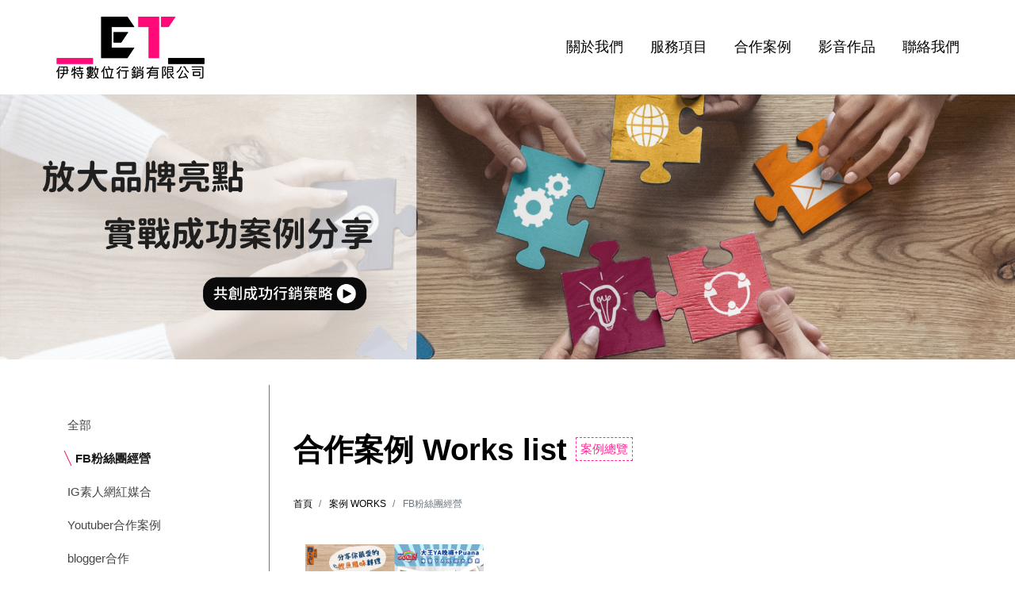

--- FILE ---
content_type: text/html; charset=UTF-8
request_url: https://etd-media.com/blog/list/20
body_size: 4195
content:
<!DOCTYPE html>
<html>
	<head>
		<meta http-equiv="Content-Type" content="text/html; charset=utf-8">
		<title></title>
		<base href="https://etd-media.com/" />
		<link rel="shortcut icon" href="https://etd-media.com/favicon.png" type="image/png"/>
		<link rel="bookmark" href="https://etd-media.com/favicon.png"/>
		<meta name="keywords" content="">
		<meta name="description" content="">
		<link rel="canonical" href="https://etd-media.com/blog/list/20" />

		<meta name="author" content="" />
		<meta http-equiv="X-UA-Compatible" content="IE=edge">
		<meta name="viewport" content="width=device-width, initial-scale=1">
		<meta property="og:site_name" content="伊特數位行銷有限公司">
			<!--[if lt IE 9]>
		<script src="https://oss.maxcdn.com/html5shiv/3.7.2/html5shiv.min.js"></script>
		<script src="https://oss.maxcdn.com/respond/1.4.2/respond.min.js"></script>
		<![endif]-->
	<link rel="stylesheet" href="https://use.fontawesome.com/releases/v5.2.0/css/all.css" integrity="sha384-hWVjflwFxL6sNzntih27bfxkr27PmbbK/iSvJ+a4+0owXq79v+lsFkW54bOGbiDQ" crossorigin="anonymous">
	<link rel="stylesheet" type="text/css" href="//cdn.jsdelivr.net/npm/slick-carousel@1.8.1/slick/slick.css"/>
	<link rel="stylesheet" type="text/css" href="https://rawgit.com/kenwheeler/slick/master/slick/slick-theme.css" />
	<!--<link rel="stylesheet" type="text/css" href="https://etd-media.com/themes/default/static/css/main.css" />-->
<link rel="stylesheet" type="text/css" href="https://etd-media.com/themes/default/static/css/main.css?v=1768700746" />
	<script src="https://code.jquery.com/jquery-3.3.1.min.js"></script>
		<meta name="facebook-domain-verification" content="sm855ix8cn8h64wh5mqvlahpwipqu1" />
	</head>

	<body>
				<!-- =====mobile nav===== -->
<div class="mobile-menu">
	<div class="hamburger model1">
		<span class="line"></span>
		<span class="line"></span>
		<span class="line"></span>
	</div>
		<div class="mobile-logo">
		<a href="https://etd-media.com/"><img src="https://etd-media.com/themes/default/static/images/common/slogo.png" alt="" class="img-fluid"></a>
	</div>
</div>
<nav class="mobile-nav">
	<div class="drilldown">
		<div class="drilldown-container">
			<ul class="drilldown-root">
								<li>
										<a href="about" target="_self"></a>
									</li>
												<li>
									</li>
								<li><a href="about/detail/1" target="_self">關於我們</a></li>
				<li><a href="product" target="_self">服務項目</a></li>
				<li><a href="blog" target="_self">合作案例</a></li>
				
				
				<li><a href="video" target="_self">影音作品</a></li>
				<li><a href="contact" target="_self">聯絡我們</a></li>
			</ul>
		</div>
	</div>
</nav>
<div class="overlayer"></div>
<!-- =====mobile end===== -->
		<!-- =====nav===== -->
<nav class="navbar">
		<div class="navi-item naviMain">
		<ul>
			<a href="https://etd-media.com/" target="_self" class="navbar-brand">
				<!-- BEGIN 客戶LOGO擺這邊 -->
				<img src="https://etd-media.com/themes/default/static/images/common/logo.png" class="img-fluid" alt="">
				<!-- END 客戶LOGO擺這邊 -->
			</a>
			
			
			<div class="mme">
			
						<li class="mmenu">
								<a href="about" target="_self">
					關於我們</a>
							</li>
									
			<!--
			<li>
							</li>
-->

						
				<li  class="mmenu">
				<a href="product" target="_self" 
				   					  				   
				   >
					服務項目</a>
			</li>
		
				<li  class="mmenu">
				<a href="blog" target="_self"
				   				   >
					合作案例</a>
			</li>
			
		
		
			<li  class="mmenu">
				<a href="video" target="_self">
影音作品</a>
			</li>
			<li  class="mmenu">
				<a href="contact" target="_self">
					聯絡我們</a>
			</li>
				
				</div>
		</ul>
	</div>
</nav>
<!-- =====nav end===== -->
		<div class="content">
			<header>
	<div class="pagging-header">
				<a href="https://etd-media.com/blog">
					<picture>
				<source media="(max-width: 590px)" size="100vw" srcset="https://etd-media.com/images/property_images/page_banner/db3b8e716012579e2ab01b052f4d641317563fa5.jpeg 580w">
				<source media="(min-width: 600px)" size="100vw" srcset="https://etd-media.com/images/property_images/page_banner/df377daeb2d248d068b7fceab964835a3de69300.jpeg 1920w">
				<img src="https://etd-media.com/images/property_images/page_banner/df377daeb2d248d068b7fceab964835a3de69300.jpeg" alt="合作案例" class=" img-fluid">
			</picture>
				</a>
		
	</div>
</header>
<main class="menu">
	<div class="container">
		<div class="row">
			<!-- mobileTab header -->
			<div class="col-12">
				<ul class="nav info-mobileTab" role="tablist">
					<li class="nav-item">
						<a class="nav-link active" href="#tab-home" data-toggle="pill" role="tab" aria-controls="tab-home" aria-selected="true">合作案例</a>
					</li>
					<li class="nav-item">
						<a class="nav-link" href="#tab-side" data-toggle="pill" role="tab" aria-controls="tab-home" aria-selected="false">看更多</a>
					</li>
				</ul>
			</div>
			<!-- mobileTab header end -->
			<!-- mobileTab content -->
			<div class="tab-content">
				<!-- side menu -->
<div class="col-md-3 col-12 tab-pane fade" id="tab-side" role="tabpanel" aria-labelledby="pills-profile-tab">
	<aside>
		<ul>
						<li>
				<a href="blog/list" >全部</a>
			</li>
									<li>
				<a href="blog/list/20" class='selected'>FB粉絲團經營</a>
			</li>
									<li>
				<a href="blog/list/21" >IG素人網紅媒合</a>
			</li>
									<li>
				<a href="blog/list/22" >Youtuber合作案例</a>
			</li>
									<li>
				<a href="blog/list/25" >blogger合作</a>
			</li>
					</ul>

		<div class="tag-group" data-title="TAG LIST">
						<a href="blog/tag/blogger" class="article-tag">blogger</a>
						<a href="blog/tag/%E5%BE%AE%E5%A5%A2%E8%8F%AF%E5%92%96%E5%95%A1" class="article-tag">微奢華咖啡</a>
					</div>
	</aside>
</div>
<!-- side menu end -->
				<!-- blog list -->
<div class="col-lg-9 col-12 tab-pane fade show active" id="tab-home" role="tabpanel" aria-labelledby="pills-home-tab">
	<section>
		<div>
			<h2 class="pagging-title">合作案例 Works list
				<span>案例總覽</span>
			</h2>
			<!-- breadcrumb -->
			<nav aria-label="breadcrumb">
				<ol class="breadcrumb">
					<li class="breadcrumb-item">
						<a href="https://etd-media.com/">首頁</a>
					</li>
					<li class="breadcrumb-item">
						<a href="https://etd-media.com/blog">案例 WORKS</a>
					</li>
					<li class="breadcrumb-item active" aria-current="page">
												FB粉絲團經營											</li>
				</ol>
			</nav>
			<!-- breadcrumb end -->
		</div>
		<!-- blog-row start -->
		
			<div class="row">
				
			
		<div class="col-md-4 col-sm-12">
			<div class="blog-row">
					<div class="col-12">
						<a href="https://etd-media.com/blog/article/1365">
							<picture>
								<img src="https://etd-media.com/images/property_images/article/52a6db5895423ed5cc57495376fd3c58f5fc2c2f.jpeg" alt="" class="img-fluid">
							</picture>
						</a>
					</div>
					<div class="col-12 article-intro">
						<a href="https://etd-media.com/blog/article/1365">
							<h1 class="middle-title"></h1>
						</a>
						<!-- 文章分類可直接複製 tag a往後疊加 -->
						<h5 class="article-classify">
							<span class="article-date">2021 May 28</span>
							<a href="blog/list/20">FB粉絲團經營</a>
						</h5>
												<a href="https://etd-media.com/blog/article/1365" class="read-more"><i class="fas fa-long-arrow-alt-right"></i>閱讀更多</a>
					</div>
			</div>
				</div>	
							</div>
			
	</section>
</div>
<!-- blog list end -->
			</div>
			<!-- mobileTab content end -->
		</div>
	</div>
</main>
				<footer>
			<div class="container">
				<div class="row" style="    justify-content: center;">
					
					
					
					<div class="col-md-5 col-sm-6 text-center text-sm-left">
						<h4 class="small-title foot_title">聯絡伊特
						<span>
							<a href="https://www.facebook.com/伊特數位行銷-1700776286653207" target="_blank" rel="noopener noreferrer">
							
									 <img class="" src="https://etd-media.com/themes/default/static/images/common/FB.png?v=3" alt="" style="width: 25px;"/>
								</a>
							</span>
						</h4>
						
						<div class="foot_email">
							<span>
							<img class="" src="https://etd-media.com/themes/default/static/images/common/email.png" alt="" style="width: 30px;"/>
							</span>
						<a href="/cdn-cgi/l/email-protection#2247564f43504947564b4c451216131562454f434b4e0c414d4f" style="font-size: 14px;"><span class="__cf_email__" data-cfemail="86e3f2ebe7f4ede3f2efe8e1b6b2b7b1c6e1ebe7efeaa8e5e9eb">[email&#160;protected]</span></a>
						</div>
						
					</div>
					
					
					
					<div class="col-md-4 col-sm-6 text-center text-sm-left">
						<h4 class="small-title foot_title">服務項目</h4>
						<ul class="fotm" style="padding-left: 0;">
							<li>
								<a href="https://etd-media.com/product/category/28" target="_self">整合行銷</a>
							</li>
							<li>
								<a href="https://etd-media.com/product/category/34" target="_self">媒體企劃採購</a>
							</li>
							
							<li>
								<a href="https://etd-media.com/product/category/25" target="_self">口碑行銷</a>
							</li>
							
							
							<li>
								<a href="https://etd-media.com/product/category/26" target="_self">社群營運</a>
							</li>							
						</ul>
						
						
						<ul class="fotm">
							
							<li>
								<a href="https://etd-media.com/product/category/31" target="_self">影音製作</a>
							</li>
							
							<li>
								<a href="https://etd-media.com/product/category/33" target="_self">網頁設計製作</a>
							</li>
							
							
							<li>
								<a href="https://etd-media.com/product/category/35" target="_self">SEO 優化</a>
							</li>
							<li>
								<a href="https://etd-media.com/product/category/36" target="_self">廣告投放</a>
							</li>							
						</ul>
					</div>
					
					<!--
					<div class="col-md-2 col-sm-6 col-6 mb-3 mb-sm-0 text-center text-sm-left">
						<h4 class="small-title">Shop</h4>
						<ul>
							<li>
								<a href="#" target="_self">shopA</a>
							</li>
							<li>
								<a href="#" target="_self">shopB</a>
							</li>
							<li>
								<a href="#" target="_self">shopC</a>
							</li>
						</ul>
					</div>
-->

					<!--
					<div class="col mb-3 mb-sm-0 text-center text-sm-left">
						
						<ul class="foot_fb" style="">
		

							
							<li class="social-link">
								<a href="https://www.facebook.com/伊特數位行銷-1700776286653207" target="_blank" rel="noopener noreferrer">
							
									 <img class="" src="https://etd-media.com/themes/default/static/images/common/FB.png?v=3" alt="" style=""/>
								</a>
								<a href="mailto:etmarketing0417@gmail.com" style="font-size: 14px;">etmarketing0417@gmail.com</a>
							
							</li>
						</ul>
					</div>
					-->
					
					
				</div>
			</div>
			<div class="copyright">
				<h5>copyright
					<sup>©</sup>伊特數位行銷 All rights reserved</h5>
			</div>
		</footer>
		</div>
			<script data-cfasync="false" src="/cdn-cgi/scripts/5c5dd728/cloudflare-static/email-decode.min.js"></script><script src="https://cdnjs.cloudflare.com/ajax/libs/popper.js/1.14.6/umd/popper.min.js" integrity="sha384-wHAiFfRlMFy6i5SRaxvfOCifBUQy1xHdJ/yoi7FRNXMRBu5WHdZYu1hA6ZOblgut" crossorigin="anonymous"></script>
	<script type="text/javascript" src="//cdn.jsdelivr.net/npm/slick-carousel@1.8.1/slick/slick.min.js"></script>
	<script src="https://etd-media.com/themes/default/static/js/main.min.js"></script>
	<script src="https://etd-media.com/themes/default/static/js/script.js"></script>

	<script src='static/js/member.js'></script>
	<script src='static/js/contact.js'></script>
	<script src='static/js/cart.js'></script>
				<div class="fb-customerchat" page_id="1642438856005301" logged_in_greeting="您好~請問有什麼可以協助您的嘛?" logged_out_greeting="您好~請問有什麼可以協助您的嘛?">
		</div>
		<!-- Global site tag (gtag.js) - Google Analytics -->
<script async src="https://www.googletagmanager.com/gtag/js?id=UA-58535049-6"></script>
<script>
  window.dataLayer = window.dataLayer || [];
  function gtag(){dataLayer.push(arguments);}
  gtag('js', new Date());

  gtag('config', 'UA-58535049-6');
</script>
				<div class="fixed-bottom-contant">
			<button type="button" id="gotop"><img src="https://etd-media.com/themes/default/static/images/sprites/top.png" alt=""></button>
			<button type="button" id="shart-btn"><i class="fas fa-share"></i></button>
			<ul class="share-page">
				<li><a href="http://" class="fb"><i class="fab fa-facebook-f"></i></a></li>
				<li><a href="http://" class="line"><i class="fab fa-line"></i></a></li>
			</ul>
		</div>
		
	<script defer src="https://static.cloudflareinsights.com/beacon.min.js/vcd15cbe7772f49c399c6a5babf22c1241717689176015" integrity="sha512-ZpsOmlRQV6y907TI0dKBHq9Md29nnaEIPlkf84rnaERnq6zvWvPUqr2ft8M1aS28oN72PdrCzSjY4U6VaAw1EQ==" data-cf-beacon='{"version":"2024.11.0","token":"dec4138e2c8e4ab4ad0753573b2eeb47","r":1,"server_timing":{"name":{"cfCacheStatus":true,"cfEdge":true,"cfExtPri":true,"cfL4":true,"cfOrigin":true,"cfSpeedBrain":true},"location_startswith":null}}' crossorigin="anonymous"></script>
</body>
	<script type="application/ld+json">
	{
    "@id": "https:\/\/etd-media.com\/",
    "address": {
        "@type": "PostalAddress",
        "streetAddress": "\u58eb\u6797\u5340\u6587\u6797\u8def342\u865f7\u6a13",
        "addressLocality": "\u53f0\u5317\u5e02",
        "postalCode": "111",
        "addressCountry": "TW"
    },
    "url": "https:\/\/etd-media.com\/",
    "logo": "https:\/\/etd-media.com\/themes\/default\/static\/images\/common\/logo_150X150.png",
    "image": "https:\/\/etd-media.com\/themes\/default\/static\/images\/common\/logo_150X150.png",
    "description": "\u7db2\u7ad9\u6558\u8ff0",
    "email": "etmarketing@gmail.com",
    "telephone": "0973901325",
    "priceRange": "$$"
}	</script>

</html>

--- FILE ---
content_type: text/javascript
request_url: https://etd-media.com/static/js/cart.js
body_size: 1014
content:
var shipment_with_payment = false;
var store_to_store = false;

$(function()
{
	refresh_cart();

	$('#payment_area').hide();
	$('#store_to_store_area').hide();
	$('#block_triplicate').hide();

	$('input[name=shipment]').on('change', function(event) {
		shipment_change();
	});

	$('input[name=payment]').on('change', function(event) {
		payment_change();
	});

	$('input[name=invoice_type]').on('change', function(event) {
		invoice_type_change();
	});

	shipment_change();
});

function refresh_cart()
{
	var url								= $('#cart_list').data('url');
	if(url==undefined)
		return;
	$.get(url, function(res)
	{
		$('#cart_list').html(res);
	});
}

function add_to_cart(product_idx)
{
	var url								= 'cart/add';
	var quantity						= $('#quantity').val();
	$.post(url,
	{
		product_idx: 					product_idx,
		quantity: 						quantity
	}, function(res)
	{
		if(res=='ok')
		{
			alert('加入購物車!!!');
			location.reload();
		}
		else
		{
			alert('伺服器異常 請稍後再試');
		}
	});
}

function remove_from_cart(hash)
{
	var url								= 'cart/delete/' + hash;

	$.post(url, function(res)
	{
		if(res=='ok')
		{
			alert('更新成功');
			location.reload();
		}
		else
		{
			alert('更新失敗');
		}
	});
}


function update_quantity(quantity_obj, hash)
{
	var quantity						= $(quantity_obj).val();
	var url								= 'cart/update';

	$.post(url,
	{
		hash: hash,
		quantity: quantity
	},function(res)
	{
		if(res=='ok')
		{
			//alert('更新成功');
			location.reload();
		}
		else
		{
			alert('更新失敗');
		}
	});
}

function shipment_change()
{
	var shipment						= $('input[name=shipment]:checked').val();
	if(shipment==undefined)
		return;

	$.post('cart/set_shipment',
	{
		shipment:						shipment,
		type:							'cart',
	}, function(res)
	{
		$('#shipment_fee').html('$' + res.shipment_fee + '元');
		$('#final_price').html('$' + res.final_price + '元');

		if(shipment==undefined)
			return;

		shipment_with_payment			= res.with_payment;
		if(shipment_with_payment)
			$('#payment_area').hide();
		else
			$('#payment_area').show();

		store_to_store					= res.store_to_store;
		if(store_to_store)
			$('#store_to_store_area').show();
		else
			$('#store_to_store_area').hide();

	}, 'json');
}

function payment_change()
{
	var payment							= $('input[name=payment]:checked').val();
	if(payment==undefined)
		return;

	$.post('cart/set_payment',
	{
		payment:						payment,
		type:							'cart',
	}, function(res)
	{
		$('#payment_fee').html('$' + res.payment_fee + '元');
		$('#final_price').html('$' + res.final_price + '元');
	}, 'json');
}

function invoice_type_change()
{
	var invoice_type					= $('input[name=invoice_type]:checked').val();

	if(invoice_type=='duplicate')
	{
		$('#block_triplicate').hide();
	}
	else
	{
		$('#block_triplicate').show();
	}

}

function order_submit()
{
	var payment							= $('input[name=payment]:checked').val();
	var shipment						= $('input[name=shipment]:checked').val();
	var store_name						= $('input[name=store_name]').val();
	var store_id						= $('input[name=store_id]').val();

	var invoice_type					= $('input[name=invoice_type]:checked').val();
	var company_sn						= $('input[name=company_sn]').val();
	var company_title					= $('input[name=company_title]').val();
	var company_address					= $('input[name=company_address]').val();

	if(shipment===undefined || shipment.length==0)
	{
		alert('請選擇運送方式');
		return;
	}

	if(shipment=='store_to_store' || shipment=='store_to_store_with_payment')
	{
		if(store_name.length==0)
		{
			alert('請輸入店名');
			return;
		}
		if(store_id.length==0)
		{
			alert('請輸入店號');
			return;
		}
	}

	if(!shipment_with_payment)
	{
		if(payment===undefined || payment.length==0)
		{
			alert('請選擇付款方式');
			return;
		}
	}

	$.post('cart/order_submit',
	{
		payment:						payment,
		shipment:						shipment,
		store_name:						store_name,
		store_id:						store_id,

		invoice_type:					invoice_type,
		company_sn:						company_sn,
		company_title:					company_title,
		company_address:				company_address,
	},
	function(res)
	{
		if(res.status=='ok')
		{
			window.location				= res.cashflow_url;
		}
		else if(res.status=='out_of_stock')
		{
			alert('部分商品缺貨 請調整數量後再進行結帳');
		}
		else if(res.status=='empty_zipcode')
		{
			alert('缺少郵遞區號 請到個人資料頁面填寫')
		}
		else if(res.status=='empty_address')
		{
			alert('缺少寄送地址 請到個人資料頁面填寫')
		}
		else if(res.status=='no_login')
		{
			alert('請先登入');
		}
		else
		{
			alert('伺服器異常');
		}
	}, 'json');
}

function open_map_window(type)
{
	var url								= "cart/map/" + type;
	window.open(url, '_blank');
}

--- FILE ---
content_type: text/javascript
request_url: https://etd-media.com/themes/default/static/js/main.min.js
body_size: 53650
content:
!function(t,e){"object"==typeof exports&&"undefined"!=typeof module?e(exports,require("jquery"),require("popper.js")):"function"==typeof define&&define.amd?define(["exports","jquery","popper.js"],e):e(t.bootstrap={},t.jQuery,t.Popper)}(this,function(t,e,i){"use strict";function n(t,e){for(var i=0;i<e.length;i++){var n=e[i];n.enumerable=n.enumerable||!1,n.configurable=!0,"value"in n&&(n.writable=!0),Object.defineProperty(t,n.key,n)}}function o(t,e,i){return e&&n(t.prototype,e),i&&n(t,i),t}function s(t){for(var e=1;e<arguments.length;e++){var i=null!=arguments[e]?arguments[e]:{},n=Object.keys(i);"function"==typeof Object.getOwnPropertySymbols&&(n=n.concat(Object.getOwnPropertySymbols(i).filter(function(t){return Object.getOwnPropertyDescriptor(i,t).enumerable}))),n.forEach(function(e){var n,o,s;n=t,s=i[o=e],o in n?Object.defineProperty(n,o,{value:s,enumerable:!0,configurable:!0,writable:!0}):n[o]=s})}return t}e=e&&e.hasOwnProperty("default")?e.default:e,i=i&&i.hasOwnProperty("default")?i.default:i;var a,r,l,c,d,u,p,h,f,m,g,w,b,v,y,_,k,S,C,T,x,E,j,A,D,I,O,P,$,H,N,L,z,M,q,B,W,R,U,F,V,Y,K,Q,X,Z,J,G,tt,et,it,nt,ot,st,at,rt,lt,ct,dt,ut,pt,ht,ft,mt,gt,wt,bt,vt,yt,_t,kt,St,Ct,Tt,xt,Et,jt,At,Dt,It,Ot,Pt,$t,Ht,Nt,Lt,zt,Mt,qt,Bt,Wt,Rt,Ut,Ft,Vt,Yt,Kt,Qt,Xt,Zt,Jt,Gt,te,ee,ie,ne,oe,se,ae,re,le,ce,de,ue,pe,he,fe,me,ge,we,be,ve,ye,_e,ke,Se,Ce,Te,xe,Ee,je,Ae,De,Ie,Oe,Pe,$e,He,Ne,Le,ze,Me,qe,Be,We,Re,Ue,Fe,Ve,Ye,Ke,Qe,Xe,Ze,Je,Ge,ti,ei,ii,ni,oi,si,ai,ri,li,ci,di,ui,pi,hi,fi,mi,gi,wi,bi,vi,yi,_i,ki,Si,Ci,Ti,xi,Ei,ji,Ai,Di,Ii,Oi,Pi,$i,Hi,Ni,Li,zi,Mi,qi=function(t){function e(e){var i=this,o=!1;return t(this).one(n.TRANSITION_END,function(){o=!0}),setTimeout(function(){o||n.triggerTransitionEnd(i)},e),this}var i="transitionend",n={TRANSITION_END:"bsTransitionEnd",getUID:function(t){for(;t+=~~(1e6*Math.random()),document.getElementById(t););return t},getSelectorFromElement:function(t){var e=t.getAttribute("data-target");e&&"#"!==e||(e=t.getAttribute("href")||"");try{return document.querySelector(e)?e:null}catch(t){return null}},getTransitionDurationFromElement:function(e){if(!e)return 0;var i=t(e).css("transition-duration");return parseFloat(i)?(i=i.split(",")[0],1e3*parseFloat(i)):0},reflow:function(t){return t.offsetHeight},triggerTransitionEnd:function(e){t(e).trigger(i)},supportsTransitionEnd:function(){return Boolean(i)},isElement:function(t){return(t[0]||t).nodeType},typeCheckConfig:function(t,e,i){for(var o in i)if(Object.prototype.hasOwnProperty.call(i,o)){var s=i[o],a=e[o],r=a&&n.isElement(a)?"element":(l=a,{}.toString.call(l).match(/\s([a-z]+)/i)[1].toLowerCase());if(!new RegExp(s).test(r))throw new Error(t.toUpperCase()+': Option "'+o+'" provided type "'+r+'" but expected type "'+s+'".')}var l}};return t.fn.emulateTransitionEnd=e,t.event.special[n.TRANSITION_END]={bindType:i,delegateType:i,handle:function(e){if(t(e.target).is(this))return e.handleObj.handler.apply(this,arguments)}},n}(e),Bi=(r="alert",c="."+(l="bs.alert"),d=(a=e).fn[r],u={CLOSE:"close"+c,CLOSED:"closed"+c,CLICK_DATA_API:"click"+c+".data-api"},p="alert",h="fade",f="show",m=function(){function t(t){this._element=t}var e=t.prototype;return e.close=function(t){var e=this._element;t&&(e=this._getRootElement(t)),this._triggerCloseEvent(e).isDefaultPrevented()||this._removeElement(e)},e.dispose=function(){a.removeData(this._element,l),this._element=null},e._getRootElement=function(t){var e=qi.getSelectorFromElement(t),i=!1;return e&&(i=document.querySelector(e)),i||(i=a(t).closest("."+p)[0]),i},e._triggerCloseEvent=function(t){var e=a.Event(u.CLOSE);return a(t).trigger(e),e},e._removeElement=function(t){var e=this;if(a(t).removeClass(f),a(t).hasClass(h)){var i=qi.getTransitionDurationFromElement(t);a(t).one(qi.TRANSITION_END,function(i){return e._destroyElement(t,i)}).emulateTransitionEnd(i)}else this._destroyElement(t)},e._destroyElement=function(t){a(t).detach().trigger(u.CLOSED).remove()},t._jQueryInterface=function(e){return this.each(function(){var i=a(this),n=i.data(l);n||(n=new t(this),i.data(l,n)),"close"===e&&n[e](this)})},t._handleDismiss=function(t){return function(e){e&&e.preventDefault(),t.close(this)}},o(t,null,[{key:"VERSION",get:function(){return"4.1.3"}}]),t}(),a(document).on(u.CLICK_DATA_API,'[data-dismiss="alert"]',m._handleDismiss(new m)),a.fn[r]=m._jQueryInterface,a.fn[r].Constructor=m,a.fn[r].noConflict=function(){return a.fn[r]=d,m._jQueryInterface},m),Wi=(w="button",v="."+(b="bs.button"),y=".data-api",_=(g=e).fn[w],k="active",S="btn",T='[data-toggle^="button"]',x='[data-toggle="buttons"]',E="input",j=".active",A=".btn",D={CLICK_DATA_API:"click"+v+y,FOCUS_BLUR_DATA_API:(C="focus")+v+y+" blur"+v+y},I=function(){function t(t){this._element=t}var e=t.prototype;return e.toggle=function(){var t=!0,e=!0,i=g(this._element).closest(x)[0];if(i){var n=this._element.querySelector(E);if(n){if("radio"===n.type)if(n.checked&&this._element.classList.contains(k))t=!1;else{var o=i.querySelector(j);o&&g(o).removeClass(k)}if(t){if(n.hasAttribute("disabled")||i.hasAttribute("disabled")||n.classList.contains("disabled")||i.classList.contains("disabled"))return;n.checked=!this._element.classList.contains(k),g(n).trigger("change")}n.focus(),e=!1}}e&&this._element.setAttribute("aria-pressed",!this._element.classList.contains(k)),t&&g(this._element).toggleClass(k)},e.dispose=function(){g.removeData(this._element,b),this._element=null},t._jQueryInterface=function(e){return this.each(function(){var i=g(this).data(b);i||(i=new t(this),g(this).data(b,i)),"toggle"===e&&i[e]()})},o(t,null,[{key:"VERSION",get:function(){return"4.1.3"}}]),t}(),g(document).on(D.CLICK_DATA_API,T,function(t){t.preventDefault();var e=t.target;g(e).hasClass(S)||(e=g(e).closest(A)),I._jQueryInterface.call(g(e),"toggle")}).on(D.FOCUS_BLUR_DATA_API,T,function(t){var e=g(t.target).closest(A)[0];g(e).toggleClass(C,/^focus(in)?$/.test(t.type))}),g.fn[w]=I._jQueryInterface,g.fn[w].Constructor=I,g.fn[w].noConflict=function(){return g.fn[w]=_,I._jQueryInterface},I),Ri=(P="carousel",H="."+($="bs.carousel"),N=".data-api",L=(O=e).fn[P],z={interval:5e3,keyboard:!0,slide:!1,pause:"hover",wrap:!0},M={interval:"(number|boolean)",keyboard:"boolean",slide:"(boolean|string)",pause:"(string|boolean)",wrap:"boolean"},q="next",B="prev",W="left",R="right",U={SLIDE:"slide"+H,SLID:"slid"+H,KEYDOWN:"keydown"+H,MOUSEENTER:"mouseenter"+H,MOUSELEAVE:"mouseleave"+H,TOUCHEND:"touchend"+H,LOAD_DATA_API:"load"+H+N,CLICK_DATA_API:"click"+H+N},F="carousel",V="active",Y="slide",K="carousel-item-right",Q="carousel-item-left",X="carousel-item-next",Z="carousel-item-prev",J=".active",G=".active.carousel-item",tt=".carousel-item",et=".carousel-item-next, .carousel-item-prev",it=".carousel-indicators",nt="[data-slide], [data-slide-to]",ot='[data-ride="carousel"]',st=function(){function t(t,e){this._items=null,this._interval=null,this._activeElement=null,this._isPaused=!1,this._isSliding=!1,this.touchTimeout=null,this._config=this._getConfig(e),this._element=O(t)[0],this._indicatorsElement=this._element.querySelector(it),this._addEventListeners()}var e=t.prototype;return e.next=function(){this._isSliding||this._slide(q)},e.nextWhenVisible=function(){!document.hidden&&O(this._element).is(":visible")&&"hidden"!==O(this._element).css("visibility")&&this.next()},e.prev=function(){this._isSliding||this._slide(B)},e.pause=function(t){t||(this._isPaused=!0),this._element.querySelector(et)&&(qi.triggerTransitionEnd(this._element),this.cycle(!0)),clearInterval(this._interval),this._interval=null},e.cycle=function(t){t||(this._isPaused=!1),this._interval&&(clearInterval(this._interval),this._interval=null),this._config.interval&&!this._isPaused&&(this._interval=setInterval((document.visibilityState?this.nextWhenVisible:this.next).bind(this),this._config.interval))},e.to=function(t){var e=this;this._activeElement=this._element.querySelector(G);var i=this._getItemIndex(this._activeElement);if(!(t>this._items.length-1||t<0))if(this._isSliding)O(this._element).one(U.SLID,function(){return e.to(t)});else{if(i===t)return this.pause(),void this.cycle();var n=i<t?q:B;this._slide(n,this._items[t])}},e.dispose=function(){O(this._element).off(H),O.removeData(this._element,$),this._items=null,this._config=null,this._element=null,this._interval=null,this._isPaused=null,this._isSliding=null,this._activeElement=null,this._indicatorsElement=null},e._getConfig=function(t){return t=s({},z,t),qi.typeCheckConfig(P,t,M),t},e._addEventListeners=function(){var t=this;this._config.keyboard&&O(this._element).on(U.KEYDOWN,function(e){return t._keydown(e)}),"hover"===this._config.pause&&(O(this._element).on(U.MOUSEENTER,function(e){return t.pause(e)}).on(U.MOUSELEAVE,function(e){return t.cycle(e)}),"ontouchstart"in document.documentElement&&O(this._element).on(U.TOUCHEND,function(){t.pause(),t.touchTimeout&&clearTimeout(t.touchTimeout),t.touchTimeout=setTimeout(function(e){return t.cycle(e)},500+t._config.interval)}))},e._keydown=function(t){if(!/input|textarea/i.test(t.target.tagName))switch(t.which){case 37:t.preventDefault(),this.prev();break;case 39:t.preventDefault(),this.next()}},e._getItemIndex=function(t){return this._items=t&&t.parentNode?[].slice.call(t.parentNode.querySelectorAll(tt)):[],this._items.indexOf(t)},e._getItemByDirection=function(t,e){var i=t===q,n=t===B,o=this._getItemIndex(e),s=this._items.length-1;if((n&&0===o||i&&o===s)&&!this._config.wrap)return e;var a=(o+(t===B?-1:1))%this._items.length;return-1===a?this._items[this._items.length-1]:this._items[a]},e._triggerSlideEvent=function(t,e){var i=this._getItemIndex(t),n=this._getItemIndex(this._element.querySelector(G)),o=O.Event(U.SLIDE,{relatedTarget:t,direction:e,from:n,to:i});return O(this._element).trigger(o),o},e._setActiveIndicatorElement=function(t){if(this._indicatorsElement){var e=[].slice.call(this._indicatorsElement.querySelectorAll(J));O(e).removeClass(V);var i=this._indicatorsElement.children[this._getItemIndex(t)];i&&O(i).addClass(V)}},e._slide=function(t,e){var i,n,o,s=this,a=this._element.querySelector(G),r=this._getItemIndex(a),l=e||a&&this._getItemByDirection(t,a),c=this._getItemIndex(l),d=Boolean(this._interval);if(t===q?(i=Q,n=X,o=W):(i=K,n=Z,o=R),l&&O(l).hasClass(V))this._isSliding=!1;else if(!this._triggerSlideEvent(l,o).isDefaultPrevented()&&a&&l){this._isSliding=!0,d&&this.pause(),this._setActiveIndicatorElement(l);var u=O.Event(U.SLID,{relatedTarget:l,direction:o,from:r,to:c});if(O(this._element).hasClass(Y)){O(l).addClass(n),qi.reflow(l),O(a).addClass(i),O(l).addClass(i);var p=qi.getTransitionDurationFromElement(a);O(a).one(qi.TRANSITION_END,function(){O(l).removeClass(i+" "+n).addClass(V),O(a).removeClass(V+" "+n+" "+i),s._isSliding=!1,setTimeout(function(){return O(s._element).trigger(u)},0)}).emulateTransitionEnd(p)}else O(a).removeClass(V),O(l).addClass(V),this._isSliding=!1,O(this._element).trigger(u);d&&this.cycle()}},t._jQueryInterface=function(e){return this.each(function(){var i=O(this).data($),n=s({},z,O(this).data());"object"==typeof e&&(n=s({},n,e));var o="string"==typeof e?e:n.slide;if(i||(i=new t(this,n),O(this).data($,i)),"number"==typeof e)i.to(e);else if("string"==typeof o){if(void 0===i[o])throw new TypeError('No method named "'+o+'"');i[o]()}else n.interval&&(i.pause(),i.cycle())})},t._dataApiClickHandler=function(e){var i=qi.getSelectorFromElement(this);if(i){var n=O(i)[0];if(n&&O(n).hasClass(F)){var o=s({},O(n).data(),O(this).data()),a=this.getAttribute("data-slide-to");a&&(o.interval=!1),t._jQueryInterface.call(O(n),o),a&&O(n).data($).to(a),e.preventDefault()}}},o(t,null,[{key:"VERSION",get:function(){return"4.1.3"}},{key:"Default",get:function(){return z}}]),t}(),O(document).on(U.CLICK_DATA_API,nt,st._dataApiClickHandler),O(window).on(U.LOAD_DATA_API,function(){for(var t=[].slice.call(document.querySelectorAll(ot)),e=0,i=t.length;e<i;e++){var n=O(t[e]);st._jQueryInterface.call(n,n.data())}}),O.fn[P]=st._jQueryInterface,O.fn[P].Constructor=st,O.fn[P].noConflict=function(){return O.fn[P]=L,st._jQueryInterface},st),Ui=(rt="collapse",ct="."+(lt="bs.collapse"),dt=(at=e).fn[rt],ut={toggle:!0,parent:""},pt={toggle:"boolean",parent:"(string|element)"},ht={SHOW:"show"+ct,SHOWN:"shown"+ct,HIDE:"hide"+ct,HIDDEN:"hidden"+ct,CLICK_DATA_API:"click"+ct+".data-api"},ft="show",mt="collapse",gt="collapsing",wt="collapsed",bt="width",vt="height",yt=".show, .collapsing",_t='[data-toggle="collapse"]',kt=function(){function t(t,e){this._isTransitioning=!1,this._element=t,this._config=this._getConfig(e),this._triggerArray=at.makeArray(document.querySelectorAll('[data-toggle="collapse"][href="#'+t.id+'"],[data-toggle="collapse"][data-target="#'+t.id+'"]'));for(var i=[].slice.call(document.querySelectorAll(_t)),n=0,o=i.length;n<o;n++){var s=i[n],a=qi.getSelectorFromElement(s),r=[].slice.call(document.querySelectorAll(a)).filter(function(e){return e===t});null!==a&&0<r.length&&(this._selector=a,this._triggerArray.push(s))}this._parent=this._config.parent?this._getParent():null,this._config.parent||this._addAriaAndCollapsedClass(this._element,this._triggerArray),this._config.toggle&&this.toggle()}var e=t.prototype;return e.toggle=function(){at(this._element).hasClass(ft)?this.hide():this.show()},e.show=function(){var e,i,n=this;if(!(this._isTransitioning||at(this._element).hasClass(ft)||(this._parent&&0===(e=[].slice.call(this._parent.querySelectorAll(yt)).filter(function(t){return t.getAttribute("data-parent")===n._config.parent})).length&&(e=null),e&&(i=at(e).not(this._selector).data(lt))&&i._isTransitioning))){var o=at.Event(ht.SHOW);if(at(this._element).trigger(o),!o.isDefaultPrevented()){e&&(t._jQueryInterface.call(at(e).not(this._selector),"hide"),i||at(e).data(lt,null));var s=this._getDimension();at(this._element).removeClass(mt).addClass(gt),this._element.style[s]=0,this._triggerArray.length&&at(this._triggerArray).removeClass(wt).attr("aria-expanded",!0),this.setTransitioning(!0);var a="scroll"+(s[0].toUpperCase()+s.slice(1)),r=qi.getTransitionDurationFromElement(this._element);at(this._element).one(qi.TRANSITION_END,function(){at(n._element).removeClass(gt).addClass(mt).addClass(ft),n._element.style[s]="",n.setTransitioning(!1),at(n._element).trigger(ht.SHOWN)}).emulateTransitionEnd(r),this._element.style[s]=this._element[a]+"px"}}},e.hide=function(){var t=this;if(!this._isTransitioning&&at(this._element).hasClass(ft)){var e=at.Event(ht.HIDE);if(at(this._element).trigger(e),!e.isDefaultPrevented()){var i=this._getDimension();this._element.style[i]=this._element.getBoundingClientRect()[i]+"px",qi.reflow(this._element),at(this._element).addClass(gt).removeClass(mt).removeClass(ft);var n=this._triggerArray.length;if(0<n)for(var o=0;o<n;o++){var s=this._triggerArray[o],a=qi.getSelectorFromElement(s);null!==a&&(at([].slice.call(document.querySelectorAll(a))).hasClass(ft)||at(s).addClass(wt).attr("aria-expanded",!1))}this.setTransitioning(!0),this._element.style[i]="";var r=qi.getTransitionDurationFromElement(this._element);at(this._element).one(qi.TRANSITION_END,function(){t.setTransitioning(!1),at(t._element).removeClass(gt).addClass(mt).trigger(ht.HIDDEN)}).emulateTransitionEnd(r)}}},e.setTransitioning=function(t){this._isTransitioning=t},e.dispose=function(){at.removeData(this._element,lt),this._config=null,this._parent=null,this._element=null,this._triggerArray=null,this._isTransitioning=null},e._getConfig=function(t){return(t=s({},ut,t)).toggle=Boolean(t.toggle),qi.typeCheckConfig(rt,t,pt),t},e._getDimension=function(){return at(this._element).hasClass(bt)?bt:vt},e._getParent=function(){var e=this,i=null;qi.isElement(this._config.parent)?(i=this._config.parent,void 0!==this._config.parent.jquery&&(i=this._config.parent[0])):i=document.querySelector(this._config.parent);var n='[data-toggle="collapse"][data-parent="'+this._config.parent+'"]',o=[].slice.call(i.querySelectorAll(n));return at(o).each(function(i,n){e._addAriaAndCollapsedClass(t._getTargetFromElement(n),[n])}),i},e._addAriaAndCollapsedClass=function(t,e){if(t){var i=at(t).hasClass(ft);e.length&&at(e).toggleClass(wt,!i).attr("aria-expanded",i)}},t._getTargetFromElement=function(t){var e=qi.getSelectorFromElement(t);return e?document.querySelector(e):null},t._jQueryInterface=function(e){return this.each(function(){var i=at(this),n=i.data(lt),o=s({},ut,i.data(),"object"==typeof e&&e?e:{});if(!n&&o.toggle&&/show|hide/.test(e)&&(o.toggle=!1),n||(n=new t(this,o),i.data(lt,n)),"string"==typeof e){if(void 0===n[e])throw new TypeError('No method named "'+e+'"');n[e]()}})},o(t,null,[{key:"VERSION",get:function(){return"4.1.3"}},{key:"Default",get:function(){return ut}}]),t}(),at(document).on(ht.CLICK_DATA_API,_t,function(t){"A"===t.currentTarget.tagName&&t.preventDefault();var e=at(this),i=qi.getSelectorFromElement(this),n=[].slice.call(document.querySelectorAll(i));at(n).each(function(){var t=at(this),i=t.data(lt)?"toggle":e.data();kt._jQueryInterface.call(t,i)})}),at.fn[rt]=kt._jQueryInterface,at.fn[rt].Constructor=kt,at.fn[rt].noConflict=function(){return at.fn[rt]=dt,kt._jQueryInterface},kt),Fi=(Ct="dropdown",xt="."+(Tt="bs.dropdown"),Et=".data-api",jt=(St=e).fn[Ct],At=new RegExp("38|40|27"),Dt={HIDE:"hide"+xt,HIDDEN:"hidden"+xt,SHOW:"show"+xt,SHOWN:"shown"+xt,CLICK:"click"+xt,CLICK_DATA_API:"click"+xt+Et,KEYDOWN_DATA_API:"keydown"+xt+Et,KEYUP_DATA_API:"keyup"+xt+Et},It="disabled",Ot="show",Pt="dropup",$t="dropright",Ht="dropleft",Nt="dropdown-menu-right",Lt="position-static",zt='[data-toggle="dropdown"]',Mt=".dropdown form",qt=".dropdown-menu",Bt=".navbar-nav",Wt=".dropdown-menu .dropdown-item:not(.disabled):not(:disabled)",Rt="top-start",Ut="top-end",Ft="bottom-start",Vt="bottom-end",Yt="right-start",Kt="left-start",Qt={offset:0,flip:!0,boundary:"scrollParent",reference:"toggle",display:"dynamic"},Xt={offset:"(number|string|function)",flip:"boolean",boundary:"(string|element)",reference:"(string|element)",display:"string"},Zt=function(){function t(t,e){this._element=t,this._popper=null,this._config=this._getConfig(e),this._menu=this._getMenuElement(),this._inNavbar=this._detectNavbar(),this._addEventListeners()}var e=t.prototype;return e.toggle=function(){if(!this._element.disabled&&!St(this._element).hasClass(It)){var e=t._getParentFromElement(this._element),n=St(this._menu).hasClass(Ot);if(t._clearMenus(),!n){var o={relatedTarget:this._element},s=St.Event(Dt.SHOW,o);if(St(e).trigger(s),!s.isDefaultPrevented()){if(!this._inNavbar){if(void 0===i)throw new TypeError("Bootstrap dropdown require Popper.js (https://popper.js.org)");var a=this._element;"parent"===this._config.reference?a=e:qi.isElement(this._config.reference)&&(a=this._config.reference,void 0!==this._config.reference.jquery&&(a=this._config.reference[0])),"scrollParent"!==this._config.boundary&&St(e).addClass(Lt),this._popper=new i(a,this._menu,this._getPopperConfig())}"ontouchstart"in document.documentElement&&0===St(e).closest(Bt).length&&St(document.body).children().on("mouseover",null,St.noop),this._element.focus(),this._element.setAttribute("aria-expanded",!0),St(this._menu).toggleClass(Ot),St(e).toggleClass(Ot).trigger(St.Event(Dt.SHOWN,o))}}}},e.dispose=function(){St.removeData(this._element,Tt),St(this._element).off(xt),this._element=null,(this._menu=null)!==this._popper&&(this._popper.destroy(),this._popper=null)},e.update=function(){this._inNavbar=this._detectNavbar(),null!==this._popper&&this._popper.scheduleUpdate()},e._addEventListeners=function(){var t=this;St(this._element).on(Dt.CLICK,function(e){e.preventDefault(),e.stopPropagation(),t.toggle()})},e._getConfig=function(t){return t=s({},this.constructor.Default,St(this._element).data(),t),qi.typeCheckConfig(Ct,t,this.constructor.DefaultType),t},e._getMenuElement=function(){if(!this._menu){var e=t._getParentFromElement(this._element);e&&(this._menu=e.querySelector(qt))}return this._menu},e._getPlacement=function(){var t=St(this._element.parentNode),e=Ft;return t.hasClass(Pt)?(e=Rt,St(this._menu).hasClass(Nt)&&(e=Ut)):t.hasClass($t)?e=Yt:t.hasClass(Ht)?e=Kt:St(this._menu).hasClass(Nt)&&(e=Vt),e},e._detectNavbar=function(){return 0<St(this._element).closest(".navbar").length},e._getPopperConfig=function(){var t=this,e={};"function"==typeof this._config.offset?e.fn=function(e){return e.offsets=s({},e.offsets,t._config.offset(e.offsets)||{}),e}:e.offset=this._config.offset;var i={placement:this._getPlacement(),modifiers:{offset:e,flip:{enabled:this._config.flip},preventOverflow:{boundariesElement:this._config.boundary}}};return"static"===this._config.display&&(i.modifiers.applyStyle={enabled:!1}),i},t._jQueryInterface=function(e){return this.each(function(){var i=St(this).data(Tt);if(i||(i=new t(this,"object"==typeof e?e:null),St(this).data(Tt,i)),"string"==typeof e){if(void 0===i[e])throw new TypeError('No method named "'+e+'"');i[e]()}})},t._clearMenus=function(e){if(!e||3!==e.which&&("keyup"!==e.type||9===e.which))for(var i=[].slice.call(document.querySelectorAll(zt)),n=0,o=i.length;n<o;n++){var s=t._getParentFromElement(i[n]),a=St(i[n]).data(Tt),r={relatedTarget:i[n]};if(e&&"click"===e.type&&(r.clickEvent=e),a){var l=a._menu;if(St(s).hasClass(Ot)&&!(e&&("click"===e.type&&/input|textarea/i.test(e.target.tagName)||"keyup"===e.type&&9===e.which)&&St.contains(s,e.target))){var c=St.Event(Dt.HIDE,r);St(s).trigger(c),c.isDefaultPrevented()||("ontouchstart"in document.documentElement&&St(document.body).children().off("mouseover",null,St.noop),i[n].setAttribute("aria-expanded","false"),St(l).removeClass(Ot),St(s).removeClass(Ot).trigger(St.Event(Dt.HIDDEN,r)))}}}},t._getParentFromElement=function(t){var e,i=qi.getSelectorFromElement(t);return i&&(e=document.querySelector(i)),e||t.parentNode},t._dataApiKeydownHandler=function(e){if((/input|textarea/i.test(e.target.tagName)?!(32===e.which||27!==e.which&&(40!==e.which&&38!==e.which||St(e.target).closest(qt).length)):At.test(e.which))&&(e.preventDefault(),e.stopPropagation(),!this.disabled&&!St(this).hasClass(It))){var i=t._getParentFromElement(this),n=St(i).hasClass(Ot);if((n||27===e.which&&32===e.which)&&(!n||27!==e.which&&32!==e.which)){var o=[].slice.call(i.querySelectorAll(Wt));if(0!==o.length){var s=o.indexOf(e.target);38===e.which&&0<s&&s--,40===e.which&&s<o.length-1&&s++,s<0&&(s=0),o[s].focus()}}else{if(27===e.which){var a=i.querySelector(zt);St(a).trigger("focus")}St(this).trigger("click")}}},o(t,null,[{key:"VERSION",get:function(){return"4.1.3"}},{key:"Default",get:function(){return Qt}},{key:"DefaultType",get:function(){return Xt}}]),t}(),St(document).on(Dt.KEYDOWN_DATA_API,zt,Zt._dataApiKeydownHandler).on(Dt.KEYDOWN_DATA_API,qt,Zt._dataApiKeydownHandler).on(Dt.CLICK_DATA_API+" "+Dt.KEYUP_DATA_API,Zt._clearMenus).on(Dt.CLICK_DATA_API,zt,function(t){t.preventDefault(),t.stopPropagation(),Zt._jQueryInterface.call(St(this),"toggle")}).on(Dt.CLICK_DATA_API,Mt,function(t){t.stopPropagation()}),St.fn[Ct]=Zt._jQueryInterface,St.fn[Ct].Constructor=Zt,St.fn[Ct].noConflict=function(){return St.fn[Ct]=jt,Zt._jQueryInterface},Zt),Vi=(Gt="modal",ee="."+(te="bs.modal"),ie=(Jt=e).fn[Gt],ne={backdrop:!0,keyboard:!0,focus:!0,show:!0},oe={backdrop:"(boolean|string)",keyboard:"boolean",focus:"boolean",show:"boolean"},se={HIDE:"hide"+ee,HIDDEN:"hidden"+ee,SHOW:"show"+ee,SHOWN:"shown"+ee,FOCUSIN:"focusin"+ee,RESIZE:"resize"+ee,CLICK_DISMISS:"click.dismiss"+ee,KEYDOWN_DISMISS:"keydown.dismiss"+ee,MOUSEUP_DISMISS:"mouseup.dismiss"+ee,MOUSEDOWN_DISMISS:"mousedown.dismiss"+ee,CLICK_DATA_API:"click"+ee+".data-api"},ae="modal-scrollbar-measure",re="modal-backdrop",le="modal-open",ce="fade",de="show",ue=".modal-dialog",pe='[data-toggle="modal"]',he='[data-dismiss="modal"]',fe=".fixed-top, .fixed-bottom, .is-fixed, .sticky-top",me=".sticky-top",ge=function(){function t(t,e){this._config=this._getConfig(e),this._element=t,this._dialog=t.querySelector(ue),this._backdrop=null,this._isShown=!1,this._isBodyOverflowing=!1,this._ignoreBackdropClick=!1,this._scrollbarWidth=0}var e=t.prototype;return e.toggle=function(t){return this._isShown?this.hide():this.show(t)},e.show=function(t){var e=this;if(!this._isTransitioning&&!this._isShown){Jt(this._element).hasClass(ce)&&(this._isTransitioning=!0);var i=Jt.Event(se.SHOW,{relatedTarget:t});Jt(this._element).trigger(i),this._isShown||i.isDefaultPrevented()||(this._isShown=!0,this._checkScrollbar(),this._setScrollbar(),this._adjustDialog(),Jt(document.body).addClass(le),this._setEscapeEvent(),this._setResizeEvent(),Jt(this._element).on(se.CLICK_DISMISS,he,function(t){return e.hide(t)}),Jt(this._dialog).on(se.MOUSEDOWN_DISMISS,function(){Jt(e._element).one(se.MOUSEUP_DISMISS,function(t){Jt(t.target).is(e._element)&&(e._ignoreBackdropClick=!0)})}),this._showBackdrop(function(){return e._showElement(t)}))}},e.hide=function(t){var e=this;if(t&&t.preventDefault(),!this._isTransitioning&&this._isShown){var i=Jt.Event(se.HIDE);if(Jt(this._element).trigger(i),this._isShown&&!i.isDefaultPrevented()){this._isShown=!1;var n=Jt(this._element).hasClass(ce);if(n&&(this._isTransitioning=!0),this._setEscapeEvent(),this._setResizeEvent(),Jt(document).off(se.FOCUSIN),Jt(this._element).removeClass(de),Jt(this._element).off(se.CLICK_DISMISS),Jt(this._dialog).off(se.MOUSEDOWN_DISMISS),n){var o=qi.getTransitionDurationFromElement(this._element);Jt(this._element).one(qi.TRANSITION_END,function(t){return e._hideModal(t)}).emulateTransitionEnd(o)}else this._hideModal()}}},e.dispose=function(){Jt.removeData(this._element,te),Jt(window,document,this._element,this._backdrop).off(ee),this._config=null,this._element=null,this._dialog=null,this._backdrop=null,this._isShown=null,this._isBodyOverflowing=null,this._ignoreBackdropClick=null,this._scrollbarWidth=null},e.handleUpdate=function(){this._adjustDialog()},e._getConfig=function(t){return t=s({},ne,t),qi.typeCheckConfig(Gt,t,oe),t},e._showElement=function(t){var e=this,i=Jt(this._element).hasClass(ce);this._element.parentNode&&this._element.parentNode.nodeType===Node.ELEMENT_NODE||document.body.appendChild(this._element),this._element.style.display="block",this._element.removeAttribute("aria-hidden"),this._element.scrollTop=0,i&&qi.reflow(this._element),Jt(this._element).addClass(de),this._config.focus&&this._enforceFocus();var n=Jt.Event(se.SHOWN,{relatedTarget:t}),o=function(){e._config.focus&&e._element.focus(),e._isTransitioning=!1,Jt(e._element).trigger(n)};if(i){var s=qi.getTransitionDurationFromElement(this._element);Jt(this._dialog).one(qi.TRANSITION_END,o).emulateTransitionEnd(s)}else o()},e._enforceFocus=function(){var t=this;Jt(document).off(se.FOCUSIN).on(se.FOCUSIN,function(e){document!==e.target&&t._element!==e.target&&0===Jt(t._element).has(e.target).length&&t._element.focus()})},e._setEscapeEvent=function(){var t=this;this._isShown&&this._config.keyboard?Jt(this._element).on(se.KEYDOWN_DISMISS,function(e){27===e.which&&(e.preventDefault(),t.hide())}):this._isShown||Jt(this._element).off(se.KEYDOWN_DISMISS)},e._setResizeEvent=function(){var t=this;this._isShown?Jt(window).on(se.RESIZE,function(e){return t.handleUpdate(e)}):Jt(window).off(se.RESIZE)},e._hideModal=function(){var t=this;this._element.style.display="none",this._element.setAttribute("aria-hidden",!0),this._isTransitioning=!1,this._showBackdrop(function(){Jt(document.body).removeClass(le),t._resetAdjustments(),t._resetScrollbar(),Jt(t._element).trigger(se.HIDDEN)})},e._removeBackdrop=function(){this._backdrop&&(Jt(this._backdrop).remove(),this._backdrop=null)},e._showBackdrop=function(t){var e=this,i=Jt(this._element).hasClass(ce)?ce:"";if(this._isShown&&this._config.backdrop){if(this._backdrop=document.createElement("div"),this._backdrop.className=re,i&&this._backdrop.classList.add(i),Jt(this._backdrop).appendTo(document.body),Jt(this._element).on(se.CLICK_DISMISS,function(t){e._ignoreBackdropClick?e._ignoreBackdropClick=!1:t.target===t.currentTarget&&("static"===e._config.backdrop?e._element.focus():e.hide())}),i&&qi.reflow(this._backdrop),Jt(this._backdrop).addClass(de),!t)return;if(!i)return void t();var n=qi.getTransitionDurationFromElement(this._backdrop);Jt(this._backdrop).one(qi.TRANSITION_END,t).emulateTransitionEnd(n)}else if(!this._isShown&&this._backdrop){Jt(this._backdrop).removeClass(de);var o=function(){e._removeBackdrop(),t&&t()};if(Jt(this._element).hasClass(ce)){var s=qi.getTransitionDurationFromElement(this._backdrop);Jt(this._backdrop).one(qi.TRANSITION_END,o).emulateTransitionEnd(s)}else o()}else t&&t()},e._adjustDialog=function(){var t=this._element.scrollHeight>document.documentElement.clientHeight;!this._isBodyOverflowing&&t&&(this._element.style.paddingLeft=this._scrollbarWidth+"px"),this._isBodyOverflowing&&!t&&(this._element.style.paddingRight=this._scrollbarWidth+"px")},e._resetAdjustments=function(){this._element.style.paddingLeft="",this._element.style.paddingRight=""},e._checkScrollbar=function(){var t=document.body.getBoundingClientRect();this._isBodyOverflowing=t.left+t.right<window.innerWidth,this._scrollbarWidth=this._getScrollbarWidth()},e._setScrollbar=function(){var t=this;if(this._isBodyOverflowing){var e=[].slice.call(document.querySelectorAll(fe)),i=[].slice.call(document.querySelectorAll(me));Jt(e).each(function(e,i){var n=i.style.paddingRight,o=Jt(i).css("padding-right");Jt(i).data("padding-right",n).css("padding-right",parseFloat(o)+t._scrollbarWidth+"px")}),Jt(i).each(function(e,i){var n=i.style.marginRight,o=Jt(i).css("margin-right");Jt(i).data("margin-right",n).css("margin-right",parseFloat(o)-t._scrollbarWidth+"px")});var n=document.body.style.paddingRight,o=Jt(document.body).css("padding-right");Jt(document.body).data("padding-right",n).css("padding-right",parseFloat(o)+this._scrollbarWidth+"px")}},e._resetScrollbar=function(){var t=[].slice.call(document.querySelectorAll(fe));Jt(t).each(function(t,e){var i=Jt(e).data("padding-right");Jt(e).removeData("padding-right"),e.style.paddingRight=i||""});var e=[].slice.call(document.querySelectorAll(""+me));Jt(e).each(function(t,e){var i=Jt(e).data("margin-right");void 0!==i&&Jt(e).css("margin-right",i).removeData("margin-right")});var i=Jt(document.body).data("padding-right");Jt(document.body).removeData("padding-right"),document.body.style.paddingRight=i||""},e._getScrollbarWidth=function(){var t=document.createElement("div");t.className=ae,document.body.appendChild(t);var e=t.getBoundingClientRect().width-t.clientWidth;return document.body.removeChild(t),e},t._jQueryInterface=function(e,i){return this.each(function(){var n=Jt(this).data(te),o=s({},ne,Jt(this).data(),"object"==typeof e&&e?e:{});if(n||(n=new t(this,o),Jt(this).data(te,n)),"string"==typeof e){if(void 0===n[e])throw new TypeError('No method named "'+e+'"');n[e](i)}else o.show&&n.show(i)})},o(t,null,[{key:"VERSION",get:function(){return"4.1.3"}},{key:"Default",get:function(){return ne}}]),t}(),Jt(document).on(se.CLICK_DATA_API,pe,function(t){var e,i=this,n=qi.getSelectorFromElement(this);n&&(e=document.querySelector(n));var o=Jt(e).data(te)?"toggle":s({},Jt(e).data(),Jt(this).data());"A"!==this.tagName&&"AREA"!==this.tagName||t.preventDefault();var a=Jt(e).one(se.SHOW,function(t){t.isDefaultPrevented()||a.one(se.HIDDEN,function(){Jt(i).is(":visible")&&i.focus()})});ge._jQueryInterface.call(Jt(e),o,this)}),Jt.fn[Gt]=ge._jQueryInterface,Jt.fn[Gt].Constructor=ge,Jt.fn[Gt].noConflict=function(){return Jt.fn[Gt]=ie,ge._jQueryInterface},ge),Yi=(be="tooltip",ye="."+(ve="bs.tooltip"),_e=(we=e).fn[be],ke="bs-tooltip",Se=new RegExp("(^|\\s)"+ke+"\\S+","g"),xe={animation:!0,template:'<div class="tooltip" role="tooltip"><div class="arrow"></div><div class="tooltip-inner"></div></div>',trigger:"hover focus",title:"",delay:0,html:!(Te={AUTO:"auto",TOP:"top",RIGHT:"right",BOTTOM:"bottom",LEFT:"left"}),selector:!(Ce={animation:"boolean",template:"string",title:"(string|element|function)",trigger:"string",delay:"(number|object)",html:"boolean",selector:"(string|boolean)",placement:"(string|function)",offset:"(number|string)",container:"(string|element|boolean)",fallbackPlacement:"(string|array)",boundary:"(string|element)"}),placement:"top",offset:0,
container:!1,fallbackPlacement:"flip",boundary:"scrollParent"},je="out",Ae={HIDE:"hide"+ye,HIDDEN:"hidden"+ye,SHOW:(Ee="show")+ye,SHOWN:"shown"+ye,INSERTED:"inserted"+ye,CLICK:"click"+ye,FOCUSIN:"focusin"+ye,FOCUSOUT:"focusout"+ye,MOUSEENTER:"mouseenter"+ye,MOUSELEAVE:"mouseleave"+ye},De="fade",Ie="show",Oe=".tooltip-inner",Pe=".arrow",$e="hover",He="focus",Ne="click",Le="manual",ze=function(){function t(t,e){if(void 0===i)throw new TypeError("Bootstrap tooltips require Popper.js (https://popper.js.org)");this._isEnabled=!0,this._timeout=0,this._hoverState="",this._activeTrigger={},this._popper=null,this.element=t,this.config=this._getConfig(e),this.tip=null,this._setListeners()}var e=t.prototype;return e.enable=function(){this._isEnabled=!0},e.disable=function(){this._isEnabled=!1},e.toggleEnabled=function(){this._isEnabled=!this._isEnabled},e.toggle=function(t){if(this._isEnabled)if(t){var e=this.constructor.DATA_KEY,i=we(t.currentTarget).data(e);i||(i=new this.constructor(t.currentTarget,this._getDelegateConfig()),we(t.currentTarget).data(e,i)),i._activeTrigger.click=!i._activeTrigger.click,i._isWithActiveTrigger()?i._enter(null,i):i._leave(null,i)}else{if(we(this.getTipElement()).hasClass(Ie))return void this._leave(null,this);this._enter(null,this)}},e.dispose=function(){clearTimeout(this._timeout),we.removeData(this.element,this.constructor.DATA_KEY),we(this.element).off(this.constructor.EVENT_KEY),we(this.element).closest(".modal").off("hide.bs.modal"),this.tip&&we(this.tip).remove(),this._isEnabled=null,this._timeout=null,this._hoverState=null,(this._activeTrigger=null)!==this._popper&&this._popper.destroy(),this._popper=null,this.element=null,this.config=null,this.tip=null},e.show=function(){var t=this;if("none"===we(this.element).css("display"))throw new Error("Please use show on visible elements");var e=we.Event(this.constructor.Event.SHOW);if(this.isWithContent()&&this._isEnabled){we(this.element).trigger(e);var n=we.contains(this.element.ownerDocument.documentElement,this.element);if(e.isDefaultPrevented()||!n)return;var o=this.getTipElement(),s=qi.getUID(this.constructor.NAME);o.setAttribute("id",s),this.element.setAttribute("aria-describedby",s),this.setContent(),this.config.animation&&we(o).addClass(De);var a="function"==typeof this.config.placement?this.config.placement.call(this,o,this.element):this.config.placement,r=this._getAttachment(a);this.addAttachmentClass(r);var l=!1===this.config.container?document.body:we(document).find(this.config.container);we(o).data(this.constructor.DATA_KEY,this),we.contains(this.element.ownerDocument.documentElement,this.tip)||we(o).appendTo(l),we(this.element).trigger(this.constructor.Event.INSERTED),this._popper=new i(this.element,o,{placement:r,modifiers:{offset:{offset:this.config.offset},flip:{behavior:this.config.fallbackPlacement},arrow:{element:Pe},preventOverflow:{boundariesElement:this.config.boundary}},onCreate:function(e){e.originalPlacement!==e.placement&&t._handlePopperPlacementChange(e)},onUpdate:function(e){t._handlePopperPlacementChange(e)}}),we(o).addClass(Ie),"ontouchstart"in document.documentElement&&we(document.body).children().on("mouseover",null,we.noop);var c=function(){t.config.animation&&t._fixTransition();var e=t._hoverState;t._hoverState=null,we(t.element).trigger(t.constructor.Event.SHOWN),e===je&&t._leave(null,t)};if(we(this.tip).hasClass(De)){var d=qi.getTransitionDurationFromElement(this.tip);we(this.tip).one(qi.TRANSITION_END,c).emulateTransitionEnd(d)}else c()}},e.hide=function(t){var e=this,i=this.getTipElement(),n=we.Event(this.constructor.Event.HIDE),o=function(){e._hoverState!==Ee&&i.parentNode&&i.parentNode.removeChild(i),e._cleanTipClass(),e.element.removeAttribute("aria-describedby"),we(e.element).trigger(e.constructor.Event.HIDDEN),null!==e._popper&&e._popper.destroy(),t&&t()};if(we(this.element).trigger(n),!n.isDefaultPrevented()){if(we(i).removeClass(Ie),"ontouchstart"in document.documentElement&&we(document.body).children().off("mouseover",null,we.noop),this._activeTrigger[Ne]=!1,this._activeTrigger[He]=!1,this._activeTrigger[$e]=!1,we(this.tip).hasClass(De)){var s=qi.getTransitionDurationFromElement(i);we(i).one(qi.TRANSITION_END,o).emulateTransitionEnd(s)}else o();this._hoverState=""}},e.update=function(){null!==this._popper&&this._popper.scheduleUpdate()},e.isWithContent=function(){return Boolean(this.getTitle())},e.addAttachmentClass=function(t){we(this.getTipElement()).addClass(ke+"-"+t)},e.getTipElement=function(){return this.tip=this.tip||we(this.config.template)[0],this.tip},e.setContent=function(){var t=this.getTipElement();this.setElementContent(we(t.querySelectorAll(Oe)),this.getTitle()),we(t).removeClass(De+" "+Ie)},e.setElementContent=function(t,e){var i=this.config.html;"object"==typeof e&&(e.nodeType||e.jquery)?i?we(e).parent().is(t)||t.empty().append(e):t.text(we(e).text()):t[i?"html":"text"](e)},e.getTitle=function(){var t=this.element.getAttribute("data-original-title");return t||(t="function"==typeof this.config.title?this.config.title.call(this.element):this.config.title),t},e._getAttachment=function(t){return Te[t.toUpperCase()]},e._setListeners=function(){var t=this;this.config.trigger.split(" ").forEach(function(e){if("click"===e)we(t.element).on(t.constructor.Event.CLICK,t.config.selector,function(e){return t.toggle(e)});else if(e!==Le){var i=e===$e?t.constructor.Event.MOUSEENTER:t.constructor.Event.FOCUSIN,n=e===$e?t.constructor.Event.MOUSELEAVE:t.constructor.Event.FOCUSOUT;we(t.element).on(i,t.config.selector,function(e){return t._enter(e)}).on(n,t.config.selector,function(e){return t._leave(e)})}we(t.element).closest(".modal").on("hide.bs.modal",function(){return t.hide()})}),this.config.selector?this.config=s({},this.config,{trigger:"manual",selector:""}):this._fixTitle()},e._fixTitle=function(){var t=typeof this.element.getAttribute("data-original-title");(this.element.getAttribute("title")||"string"!==t)&&(this.element.setAttribute("data-original-title",this.element.getAttribute("title")||""),this.element.setAttribute("title",""))},e._enter=function(t,e){var i=this.constructor.DATA_KEY;(e=e||we(t.currentTarget).data(i))||(e=new this.constructor(t.currentTarget,this._getDelegateConfig()),we(t.currentTarget).data(i,e)),t&&(e._activeTrigger["focusin"===t.type?He:$e]=!0),we(e.getTipElement()).hasClass(Ie)||e._hoverState===Ee?e._hoverState=Ee:(clearTimeout(e._timeout),e._hoverState=Ee,e.config.delay&&e.config.delay.show?e._timeout=setTimeout(function(){e._hoverState===Ee&&e.show()},e.config.delay.show):e.show())},e._leave=function(t,e){var i=this.constructor.DATA_KEY;(e=e||we(t.currentTarget).data(i))||(e=new this.constructor(t.currentTarget,this._getDelegateConfig()),we(t.currentTarget).data(i,e)),t&&(e._activeTrigger["focusout"===t.type?He:$e]=!1),e._isWithActiveTrigger()||(clearTimeout(e._timeout),e._hoverState=je,e.config.delay&&e.config.delay.hide?e._timeout=setTimeout(function(){e._hoverState===je&&e.hide()},e.config.delay.hide):e.hide())},e._isWithActiveTrigger=function(){for(var t in this._activeTrigger)if(this._activeTrigger[t])return!0;return!1},e._getConfig=function(t){return"number"==typeof(t=s({},this.constructor.Default,we(this.element).data(),"object"==typeof t&&t?t:{})).delay&&(t.delay={show:t.delay,hide:t.delay}),"number"==typeof t.title&&(t.title=t.title.toString()),"number"==typeof t.content&&(t.content=t.content.toString()),qi.typeCheckConfig(be,t,this.constructor.DefaultType),t},e._getDelegateConfig=function(){var t={};if(this.config)for(var e in this.config)this.constructor.Default[e]!==this.config[e]&&(t[e]=this.config[e]);return t},e._cleanTipClass=function(){var t=we(this.getTipElement()),e=t.attr("class").match(Se);null!==e&&e.length&&t.removeClass(e.join(""))},e._handlePopperPlacementChange=function(t){var e=t.instance;this.tip=e.popper,this._cleanTipClass(),this.addAttachmentClass(this._getAttachment(t.placement))},e._fixTransition=function(){var t=this.getTipElement(),e=this.config.animation;null===t.getAttribute("x-placement")&&(we(t).removeClass(De),this.config.animation=!1,this.hide(),this.show(),this.config.animation=e)},t._jQueryInterface=function(e){return this.each(function(){var i=we(this).data(ve),n="object"==typeof e&&e;if((i||!/dispose|hide/.test(e))&&(i||(i=new t(this,n),we(this).data(ve,i)),"string"==typeof e)){if(void 0===i[e])throw new TypeError('No method named "'+e+'"');i[e]()}})},o(t,null,[{key:"VERSION",get:function(){return"4.1.3"}},{key:"Default",get:function(){return xe}},{key:"NAME",get:function(){return be}},{key:"DATA_KEY",get:function(){return ve}},{key:"Event",get:function(){return Ae}},{key:"EVENT_KEY",get:function(){return ye}},{key:"DefaultType",get:function(){return Ce}}]),t}(),we.fn[be]=ze._jQueryInterface,we.fn[be].Constructor=ze,we.fn[be].noConflict=function(){return we.fn[be]=_e,ze._jQueryInterface},ze),Ki=(qe="popover",We="."+(Be="bs.popover"),Re=(Me=e).fn[qe],Ue="bs-popover",Fe=new RegExp("(^|\\s)"+Ue+"\\S+","g"),Ve=s({},Yi.Default,{placement:"right",trigger:"click",content:"",template:'<div class="popover" role="tooltip"><div class="arrow"></div><h3 class="popover-header"></h3><div class="popover-body"></div></div>'}),Ye=s({},Yi.DefaultType,{content:"(string|element|function)"}),Ke="fade",Xe=".popover-header",Ze=".popover-body",Je={HIDE:"hide"+We,HIDDEN:"hidden"+We,SHOW:(Qe="show")+We,SHOWN:"shown"+We,INSERTED:"inserted"+We,CLICK:"click"+We,FOCUSIN:"focusin"+We,FOCUSOUT:"focusout"+We,MOUSEENTER:"mouseenter"+We,MOUSELEAVE:"mouseleave"+We},Ge=function(t){function e(){return t.apply(this,arguments)||this}var i,n;n=t,(i=e).prototype=Object.create(n.prototype),(i.prototype.constructor=i).__proto__=n;var s=e.prototype;return s.isWithContent=function(){return this.getTitle()||this._getContent()},s.addAttachmentClass=function(t){Me(this.getTipElement()).addClass(Ue+"-"+t)},s.getTipElement=function(){return this.tip=this.tip||Me(this.config.template)[0],this.tip},s.setContent=function(){var t=Me(this.getTipElement());this.setElementContent(t.find(Xe),this.getTitle());var e=this._getContent();"function"==typeof e&&(e=e.call(this.element)),this.setElementContent(t.find(Ze),e),t.removeClass(Ke+" "+Qe)},s._getContent=function(){return this.element.getAttribute("data-content")||this.config.content},s._cleanTipClass=function(){var t=Me(this.getTipElement()),e=t.attr("class").match(Fe);null!==e&&0<e.length&&t.removeClass(e.join(""))},e._jQueryInterface=function(t){return this.each(function(){var i=Me(this).data(Be),n="object"==typeof t?t:null;if((i||!/destroy|hide/.test(t))&&(i||(i=new e(this,n),Me(this).data(Be,i)),"string"==typeof t)){if(void 0===i[t])throw new TypeError('No method named "'+t+'"');i[t]()}})},o(e,null,[{key:"VERSION",get:function(){return"4.1.3"}},{key:"Default",get:function(){return Ve}},{key:"NAME",get:function(){return qe}},{key:"DATA_KEY",get:function(){return Be}},{key:"Event",get:function(){return Je}},{key:"EVENT_KEY",get:function(){return We}},{key:"DefaultType",get:function(){return Ye}}]),e}(Yi),Me.fn[qe]=Ge._jQueryInterface,Me.fn[qe].Constructor=Ge,Me.fn[qe].noConflict=function(){return Me.fn[qe]=Re,Ge._jQueryInterface},Ge),Qi=(ei="scrollspy",ni="."+(ii="bs.scrollspy"),oi=(ti=e).fn[ei],si={offset:10,method:"auto",target:""},ai={offset:"number",method:"string",target:"(string|element)"},ri={ACTIVATE:"activate"+ni,SCROLL:"scroll"+ni,LOAD_DATA_API:"load"+ni+".data-api"},li="dropdown-item",ci="active",di='[data-spy="scroll"]',ui=".active",pi=".nav, .list-group",hi=".nav-link",fi=".nav-item",mi=".list-group-item",gi=".dropdown",wi=".dropdown-item",bi=".dropdown-toggle",vi="offset",yi="position",_i=function(){function t(t,e){var i=this;this._element=t,this._scrollElement="BODY"===t.tagName?window:t,this._config=this._getConfig(e),this._selector=this._config.target+" "+hi+","+this._config.target+" "+mi+","+this._config.target+" "+wi,this._offsets=[],this._targets=[],this._activeTarget=null,this._scrollHeight=0,ti(this._scrollElement).on(ri.SCROLL,function(t){return i._process(t)}),this.refresh(),this._process()}var e=t.prototype;return e.refresh=function(){var t=this,e=this._scrollElement===this._scrollElement.window?vi:yi,i="auto"===this._config.method?e:this._config.method,n=i===yi?this._getScrollTop():0;this._offsets=[],this._targets=[],this._scrollHeight=this._getScrollHeight(),[].slice.call(document.querySelectorAll(this._selector)).map(function(t){var e,o=qi.getSelectorFromElement(t);if(o&&(e=document.querySelector(o)),e){var s=e.getBoundingClientRect();if(s.width||s.height)return[ti(e)[i]().top+n,o]}return null}).filter(function(t){return t}).sort(function(t,e){return t[0]-e[0]}).forEach(function(e){t._offsets.push(e[0]),t._targets.push(e[1])})},e.dispose=function(){ti.removeData(this._element,ii),ti(this._scrollElement).off(ni),this._element=null,this._scrollElement=null,this._config=null,this._selector=null,this._offsets=null,this._targets=null,this._activeTarget=null,this._scrollHeight=null},e._getConfig=function(t){if("string"!=typeof(t=s({},si,"object"==typeof t&&t?t:{})).target){var e=ti(t.target).attr("id");e||(e=qi.getUID(ei),ti(t.target).attr("id",e)),t.target="#"+e}return qi.typeCheckConfig(ei,t,ai),t},e._getScrollTop=function(){return this._scrollElement===window?this._scrollElement.pageYOffset:this._scrollElement.scrollTop},e._getScrollHeight=function(){return this._scrollElement.scrollHeight||Math.max(document.body.scrollHeight,document.documentElement.scrollHeight)},e._getOffsetHeight=function(){return this._scrollElement===window?window.innerHeight:this._scrollElement.getBoundingClientRect().height},e._process=function(){var t=this._getScrollTop()+this._config.offset,e=this._getScrollHeight(),i=this._config.offset+e-this._getOffsetHeight();if(this._scrollHeight!==e&&this.refresh(),i<=t){var n=this._targets[this._targets.length-1];this._activeTarget!==n&&this._activate(n)}else{if(this._activeTarget&&t<this._offsets[0]&&0<this._offsets[0])return this._activeTarget=null,void this._clear();for(var o=this._offsets.length;o--;)this._activeTarget!==this._targets[o]&&t>=this._offsets[o]&&(void 0===this._offsets[o+1]||t<this._offsets[o+1])&&this._activate(this._targets[o])}},e._activate=function(t){this._activeTarget=t,this._clear();var e=this._selector.split(",");e=e.map(function(e){return e+'[data-target="'+t+'"],'+e+'[href="'+t+'"]'});var i=ti([].slice.call(document.querySelectorAll(e.join(","))));i.hasClass(li)?(i.closest(gi).find(bi).addClass(ci),i.addClass(ci)):(i.addClass(ci),i.parents(pi).prev(hi+", "+mi).addClass(ci),i.parents(pi).prev(fi).children(hi).addClass(ci)),ti(this._scrollElement).trigger(ri.ACTIVATE,{relatedTarget:t})},e._clear=function(){var t=[].slice.call(document.querySelectorAll(this._selector));ti(t).filter(ui).removeClass(ci)},t._jQueryInterface=function(e){return this.each(function(){var i=ti(this).data(ii);if(i||(i=new t(this,"object"==typeof e&&e),ti(this).data(ii,i)),"string"==typeof e){if(void 0===i[e])throw new TypeError('No method named "'+e+'"');i[e]()}})},o(t,null,[{key:"VERSION",get:function(){return"4.1.3"}},{key:"Default",get:function(){return si}}]),t}(),ti(window).on(ri.LOAD_DATA_API,function(){for(var t=[].slice.call(document.querySelectorAll(di)),e=t.length;e--;){var i=ti(t[e]);_i._jQueryInterface.call(i,i.data())}}),ti.fn[ei]=_i._jQueryInterface,ti.fn[ei].Constructor=_i,ti.fn[ei].noConflict=function(){return ti.fn[ei]=oi,_i._jQueryInterface},_i),Xi=(Ci="."+(Si="bs.tab"),Ti=(ki=e).fn.tab,xi={HIDE:"hide"+Ci,HIDDEN:"hidden"+Ci,SHOW:"show"+Ci,SHOWN:"shown"+Ci,CLICK_DATA_API:"click"+Ci+".data-api"},Ei="dropdown-menu",ji="active",Ai="disabled",Di="fade",Ii="show",Oi=".dropdown",Pi=".nav, .list-group",$i=".active",Hi="> li > .active",Ni='[data-toggle="tab"], [data-toggle="pill"], [data-toggle="list"]',Li=".dropdown-toggle",zi="> .dropdown-menu .active",Mi=function(){function t(t){this._element=t}var e=t.prototype;return e.show=function(){var t=this;if(!(this._element.parentNode&&this._element.parentNode.nodeType===Node.ELEMENT_NODE&&ki(this._element).hasClass(ji)||ki(this._element).hasClass(Ai))){var e,i,n=ki(this._element).closest(Pi)[0],o=qi.getSelectorFromElement(this._element);if(n){var s="UL"===n.nodeName?Hi:$i;i=(i=ki.makeArray(ki(n).find(s)))[i.length-1]}var a=ki.Event(xi.HIDE,{relatedTarget:this._element}),r=ki.Event(xi.SHOW,{relatedTarget:i});if(i&&ki(i).trigger(a),ki(this._element).trigger(r),!r.isDefaultPrevented()&&!a.isDefaultPrevented()){o&&(e=document.querySelector(o)),this._activate(this._element,n);var l=function(){var e=ki.Event(xi.HIDDEN,{relatedTarget:t._element}),n=ki.Event(xi.SHOWN,{relatedTarget:i});ki(i).trigger(e),ki(t._element).trigger(n)};e?this._activate(e,e.parentNode,l):l()}}},e.dispose=function(){ki.removeData(this._element,Si),this._element=null},e._activate=function(t,e,i){var n=this,o=("UL"===e.nodeName?ki(e).find(Hi):ki(e).children($i))[0],s=i&&o&&ki(o).hasClass(Di),a=function(){return n._transitionComplete(t,o,i)};if(o&&s){var r=qi.getTransitionDurationFromElement(o);ki(o).one(qi.TRANSITION_END,a).emulateTransitionEnd(r)}else a()},e._transitionComplete=function(t,e,i){if(e){ki(e).removeClass(Ii+" "+ji);var n=ki(e.parentNode).find(zi)[0];n&&ki(n).removeClass(ji),"tab"===e.getAttribute("role")&&e.setAttribute("aria-selected",!1)}if(ki(t).addClass(ji),"tab"===t.getAttribute("role")&&t.setAttribute("aria-selected",!0),qi.reflow(t),ki(t).addClass(Ii),t.parentNode&&ki(t.parentNode).hasClass(Ei)){var o=ki(t).closest(Oi)[0];if(o){var s=[].slice.call(o.querySelectorAll(Li));ki(s).addClass(ji)}t.setAttribute("aria-expanded",!0)}i&&i()},t._jQueryInterface=function(e){return this.each(function(){var i=ki(this),n=i.data(Si);if(n||(n=new t(this),i.data(Si,n)),"string"==typeof e){if(void 0===n[e])throw new TypeError('No method named "'+e+'"');n[e]()}})},o(t,null,[{key:"VERSION",get:function(){return"4.1.3"}}]),t}(),ki(document).on(xi.CLICK_DATA_API,Ni,function(t){t.preventDefault(),Mi._jQueryInterface.call(ki(this),"show")}),ki.fn.tab=Mi._jQueryInterface,ki.fn.tab.Constructor=Mi,ki.fn.tab.noConflict=function(){return ki.fn.tab=Ti,Mi._jQueryInterface},Mi);!function(t){if(void 0===t)throw new TypeError("Bootstrap's JavaScript requires jQuery. jQuery must be included before Bootstrap's JavaScript.");var e=t.fn.jquery.split(" ")[0].split(".");if(e[0]<2&&e[1]<9||1===e[0]&&9===e[1]&&e[2]<1||4<=e[0])throw new Error("Bootstrap's JavaScript requires at least jQuery v1.9.1 but less than v4.0.0")}(e),t.Util=qi,t.Alert=Bi,t.Button=Wi,t.Carousel=Ri,t.Collapse=Ui,t.Dropdown=Fi,t.Modal=Vi,t.Popover=Ki,t.Scrollspy=Qi,t.Tab=Xi,t.Tooltip=Yi,Object.defineProperty(t,"__esModule",{value:!0})}),function(t){"function"==typeof define&&define.amd?define(["jquery"],t):"object"==typeof exports?module.exports=t(require("jquery")):t(jQuery)}(function(t,e){"use strict";var i="drilldown",n="data-next-parent",o={event:"click",selector:"a",speed:100,cssClass:{container:i+"-container",root:i+"-root",sub:i+"-sub",back:i+"-back"}},s=function(){function s(e,n){var s=this;this._name=i,this._defaults=o,this.element=e,this.$element=t(e),this.options=t.extend({},o,n),this._history=[],this._css={float:"left",width:null},this.$container=this.$element.find("."+this.options.cssClass.container),this.$element.on(this.options.event+"."+i,this.options.selector,function(e){a.call(s,e,t(this))})}function a(t,e){var i=e.nextAll("."+this.options.cssClass.sub),n=!0;i.length?r.call(this,i):e.closest("."+this.options.cssClass.back).length?l.call(this):n=!1,n&&"A"===e.prop("tagName")&&t.preventDefault()}function r(t,i){var o=i&&i.speed!==e?i.speed:this.options.speed;t.length&&(this._css.width=this.$element.outerWidth(),this.$container.width(2*this._css.width),t.parent().attr(n,!0),t=t.removeClass(this.options.cssClass.sub).addClass(this.options.cssClass.root),this.$container.append(t),c.call(this,{marginLeft:-1*this._css.width,speed:o},function(){var e=t.prev();this._history.push(e.detach()),d.call(this,t)}.bind(this)))}function l(t){var i=t&&t.speed!==e?t.speed:this.options.speed,o=this._history.pop();this._css.width=this.$element.outerWidth(),this.$container.width(2*this._css.width),this.$container.prepend(o),c.call(this,{marginLeft:0,speed:i},function(){var t=o.next();t.addClass(this.options.cssClass.sub).removeClass(this.options.cssClass.root),this.$container.find("["+n+"]").last().removeAttr(n).append(t),d.call(this,o)}.bind(this))}function c(t,e){var i=this.$container.children("."+this.options.cssClass.root);i.css(this._css),i.first().animate({marginLeft:t.marginLeft},t.speed,e)}function d(t){t.css({float:"",width:"",marginLeft:""}),this.$container.css("width","")}return s.prototype={destroy:function(){this.reset(),this.$element.off(this.options.event+"."+i,this.options.selector)},reset:function(){var t;for(t=this._history.length;t>0;t--)l.call(this,{speed:0});this._history=[],this._css={float:"left",width:null}}},s}();t.fn[i]=function(e){return this.each(function(){var n=t.data(this,i),o=e;n?"string"==typeof o&&("destroy"===o&&t.removeData(this,i),"function"==typeof n[o]&&n[o]()):t.data(this,i,new s(this,e))})}}),function(t){"use strict";if(!t.fn.carousel)throw new Error("carousel-swipe required bootstrap carousel");var e=function(i){this.$element=t(i),this.carousel=this.$element.data("bs.carousel"),this.options=t.extend({},e.DEFAULTS,this.carousel.options),this.startX=this.startY=this.startTime=this.cycling=this.$active=this.$items=this.$next=this.$prev=this.dx=null,this.sliding=!1,this.$element.on("touchstart",t.proxy(this.touchstart,this)).on("touchmove",t.proxy(this.touchmove,this)).on("touchend",t.proxy(this.touchend,this)).on("slide.bs.carousel",t.proxy(this.startSliding,this)).on("slid.bs.carousel",t.proxy(this.stopSliding,this))};e.DEFAULTS={swipe:50},e.prototype.startSliding=function(){this.sliding=!0},e.prototype.stopSliding=function(){this.sliding=!1},e.prototype.touchstart=function(t){if(!this.sliding&&this.options.swipe){var e=t.originalEvent.touches?t.originalEvent.touches[0]:t;this.dx=0,this.startX=e.pageX,this.startY=e.pageY,this.cycling=null,this.width=this.$element.width(),this.startTime=t.timeStamp}},e.prototype.touchmove=function(t){if(!this.sliding&&this.options.swipe&&this.startTime){var e=t.originalEvent.touches?t.originalEvent.touches[0]:t,i=e.pageX-this.startX,n=e.pageY-this.startY;Math.abs(i)<Math.abs(n)||(null===this.cycling&&(this.cycling=!!this.carousel.interval,this.cycling&&this.carousel.pause()),t.preventDefault(),this.dx=i/(this.width||1)*100,this.swipe(this.dx))}},e.prototype.touchend=function(e){if(!this.sliding&&this.options.swipe&&this.startTime&&this.$active){var i=t().add(this.$active).add(this.$prev).add(this.$next).carousel_transition(!0),n=(e.timeStamp-this.startTime)/1e3,o=Math.abs(this.dx/n);this.dx>40||this.dx>0&&o>this.options.swipe?this.carousel.prev():this.dx<-40||this.dx<0&&o>this.options.swipe?this.carousel.next():this.$active.one(t.support.transition.end,function(){i.removeClass("prev next")}).emulateTransitionEnd(1e3*this.$active.css("transition-duration").slice(0,-1)),i.css("transform",""),this.cycling&&this.carousel.cycle(),this.$active=null,this.startTime=null}},e.prototype.swipe=function(t){var e=this.$active||this.getActive();if(t<0){if(this.$prev.css("transform","translate3d(0,0,0)").removeClass("prev").carousel_transition(!0),!this.$next.length||this.$next.hasClass("active"))return;this.$next.carousel_transition(!1).addClass("next").css("transform","translate3d("+(t+100)+"%,0,0)")}else{if(this.$next.css("transform","").removeClass("next").carousel_transition(!0),!this.$prev.length||this.$prev.hasClass("active"))return;this.$prev.carousel_transition(!1).addClass("prev").css("transform","translate3d("+(t-100)+"%,0,0)")}e.carousel_transition(!1).css("transform","translate3d("+t+"%, 0, 0)")},e.prototype.getActive=function(){return this.$active=this.$element.find(".item.active"),this.$items=this.$active.parent().children(),this.$next=this.$active.next(),!this.$next.length&&this.options.wrap&&(this.$next=this.$items.first()),this.$prev=this.$active.prev(),!this.$prev.length&&this.options.wrap&&(this.$prev=this.$items.last()),this.$active};var i=t.fn.carousel;t.fn.carousel=function(){return i.apply(this,arguments),this.each(function(){var i=t(this);i.data("bs.carousel.swipe")||i.data("bs.carousel.swipe",new e(this))})},t.extend(t.fn.carousel,i),t.fn.carousel_transition=function(e){return e=e?"":"none",this.each(function(){t(this).css("-webkit-transition",e).css("transition",e)})}}(jQuery),function(t,e,i,n){function o(e,i){this.container=t(e),this.options=t.extend({},{countyName:"county",css:[],detect:!1,districtName:"district",googleMapsKey:"",hideCounty:[],hideDistrict:[],onCountySelect:null,onDistrictSelect:null,onZipcodeKeyUp:null,readonly:!1,zipcodeName:"zipcode",zipcodePlaceholder:"郵遞區號",zipcodeIntoDistrict:!1},i),this.init()}var s={"基隆市":{"仁愛區":"200","信義區":"201","中正區":"202","中山區":"203","安樂區":"204","暖暖區":"205","七堵區":"206"},"臺北市":{"中正區":"100","大同區":"103","中山區":"104","松山區":"105","大安區":"106","萬華區":"108","信義區":"110","士林區":"111","北投區":"112","內湖區":"114","南港區":"115","文山區":"116"},"新北市":{"萬里區":"207","金山區":"208","板橋區":"220","汐止區":"221","深坑區":"222","石碇區":"223","瑞芳區":"224","平溪區":"226","雙溪區":"227","貢寮區":"228","新店區":"231","坪林區":"232","烏來區":"233","永和區":"234","中和區":"235","土城區":"236","三峽區":"237","樹林區":"238","鶯歌區":"239","三重區":"241","新莊區":"242","泰山區":"243","林口區":"244","蘆洲區":"247","五股區":"248","八里區":"249","淡水區":"251","三芝區":"252","石門區":"253"},"宜蘭縣":{"宜蘭市":"260","頭城鎮":"261","礁溪鄉":"262","壯圍鄉":"263","員山鄉":"264","羅東鎮":"265","三星鄉":"266","大同鄉":"267","五結鄉":"268","冬山鄉":"269","蘇澳鎮":"270","南澳鄉":"272","釣魚臺列嶼":"290"},"新竹市":{"東區":"300","北區":"300","香山區":"300"},"新竹縣":{"竹北市":"302","湖口鄉":"303","新豐鄉":"304","新埔鎮":"305","關西鎮":"306","芎林鄉":"307","寶山鄉":"308","竹東鎮":"310","五峰鄉":"311","橫山鄉":"312","尖石鄉":"313","北埔鄉":"314","峨眉鄉":"315"},"桃園市":{"中壢區":"320","平鎮區":"324","龍潭區":"325","楊梅區":"326","新屋區":"327","觀音區":"328","桃園區":"330","龜山區":"333","八德區":"334","大溪區":"335","復興區":"336","大園區":"337","蘆竹區":"338"},"苗栗縣":{"竹南鎮":"350","頭份市":"351","三灣鄉":"352","南庄鄉":"353","獅潭鄉":"354","後龍鎮":"356","通霄鎮":"357","苑裡鎮":"358","苗栗市":"360","造橋鄉":"361","頭屋鄉":"362","公館鄉":"363","大湖鄉":"364","泰安鄉":"365","銅鑼鄉":"366","三義鄉":"367","西湖鄉":"368","卓蘭鎮":"369"},"臺中市":{"中區":"400","東區":"401","南區":"402","西區":"403","北區":"404","北屯區":"406","西屯區":"407","南屯區":"408","太平區":"411","大里區":"412","霧峰區":"413","烏日區":"414","豐原區":"420","后里區":"421","石岡區":"422","東勢區":"423","和平區":"424","新社區":"426","潭子區":"427","大雅區":"428","神岡區":"429","大肚區":"432","沙鹿區":"433","龍井區":"434","梧棲區":"435","清水區":"436","大甲區":"437","外埔區":"438","大安區":"439"},"彰化縣":{"彰化市":"500","芬園鄉":"502","花壇鄉":"503","秀水鄉":"504","鹿港鎮":"505","福興鄉":"506","線西鄉":"507","和美鎮":"508","伸港鄉":"509","員林市":"510","社頭鄉":"511","永靖鄉":"512","埔心鄉":"513","溪湖鎮":"514","大村鄉":"515","埔鹽鄉":"516","田中鎮":"520","北斗鎮":"521","田尾鄉":"522","埤頭鄉":"523","溪州鄉":"524","竹塘鄉":"525","二林鎮":"526","大城鄉":"527","芳苑鄉":"528","二水鄉":"530"},"南投縣":{"南投市":"540","中寮鄉":"541","草屯鎮":"542","國姓鄉":"544","埔里鎮":"545","仁愛鄉":"546","名間鄉":"551","集集鎮":"552","水里鄉":"553","魚池鄉":"555","信義鄉":"556","竹山鎮":"557","鹿谷鄉":"558"},"嘉義市":{"東區":"600","西區":"600"},"嘉義縣":{"番路鄉":"602","梅山鄉":"603","竹崎鄉":"604","阿里山":"605","中埔鄉":"606","大埔鄉":"607","水上鄉":"608","鹿草鄉":"611","太保市":"612","朴子市":"613","東石鄉":"614","六腳鄉":"615","新港鄉":"616","民雄鄉":"621","大林鎮":"622","溪口鄉":"623","義竹鄉":"624","布袋鎮":"625"},"雲林縣":{"斗南鎮":"630","大埤鄉":"631","虎尾鎮":"632","土庫鎮":"633","褒忠鄉":"634","東勢鄉":"635","臺西鄉":"636","崙背鄉":"637","麥寮鄉":"638","斗六市":"640","林內鄉":"643","古坑鄉":"646","莿桐鄉":"647","西螺鎮":"648","二崙鄉":"649","北港鎮":"651","水林鄉":"652","口湖鄉":"653","四湖鄉":"654","元長鄉":"655"},"臺南市":{"中西區":"700","東區":"701","南區":"702","北區":"704","安平區":"708","安南區":"709","永康區":"710","歸仁區":"711","新化區":"712","左鎮區":"713","玉井區":"714","楠西區":"715","南化區":"716","仁德區":"717","關廟區":"718","龍崎區":"719","官田區":"720","麻豆區":"721","佳里區":"722","西港區":"723","七股區":"724","將軍區":"725","學甲區":"726","北門區":"727","新營區":"730","後壁區":"731","白河區":"732","東山區":"733","六甲區":"734","下營區":"735","柳營區":"736","鹽水區":"737","善化區":"741","大內區":"742","山上區":"743","新市區":"744","安定區":"745"},"高雄市":{"新興區":"800","前金區":"801","苓雅區":"802","鹽埕區":"803","鼓山區":"804","旗津區":"805","前鎮區":"806","三民區":"807","楠梓區":"811","小港區":"812","左營區":"813","仁武區":"814","大社區":"815","東沙群島":"817","南沙群島":"819","岡山區":"820","路竹區":"821","阿蓮區":"822","田寮區":"823","燕巢區":"824","橋頭區":"825","梓官區":"826","彌陀區":"827","永安區":"828","湖內區":"829","鳳山區":"830","大寮區":"831","林園區":"832","鳥松區":"833","大樹區":"840","旗山區":"842","美濃區":"843","六龜區":"844","內門區":"845","杉林區":"846","甲仙區":"847","桃源區":"848","那瑪夏區":"849","茂林區":"851","茄萣區":"852"},"屏東縣":{"屏東市":"900","三地門鄉":"901","霧臺鄉":"902","瑪家鄉":"903","九如鄉":"904","里港鄉":"905","高樹鄉":"906","鹽埔鄉":"907","長治鄉":"908","麟洛鄉":"909","竹田鄉":"911","內埔鄉":"912","萬丹鄉":"913","潮州鎮":"920","泰武鄉":"921","來義鄉":"922","萬巒鄉":"923","崁頂鄉":"924","新埤鄉":"925","南州鄉":"926","林邊鄉":"927","東港鎮":"928","琉球鄉":"929","佳冬鄉":"931","新園鄉":"932","枋寮鄉":"940","枋山鄉":"941","春日鄉":"942","獅子鄉":"943","車城鄉":"944","牡丹鄉":"945","恆春鎮":"946","滿州鄉":"947"},"臺東縣":{"臺東市":"950","綠島鄉":"951","蘭嶼鄉":"952","延平鄉":"953","卑南鄉":"954","鹿野鄉":"955","關山鎮":"956","海端鄉":"957","池上鄉":"958","東河鄉":"959","成功鎮":"961","長濱鄉":"962","太麻里鄉":"963","金峰鄉":"964","大武鄉":"965","達仁鄉":"966"},"花蓮縣":{"花蓮市":"970","新城鄉":"971","秀林鄉":"972","吉安鄉":"973","壽豐鄉":"974","鳳林鎮":"975","光復鄉":"976","豐濱鄉":"977","瑞穗鄉":"978","萬榮鄉":"979","玉里鎮":"981","卓溪鄉":"982","富里鄉":"983"},"金門縣":{"金沙鎮":"890","金湖鎮":"891","金寧鄉":"892","金城鎮":"893","烈嶼鄉":"894","烏坵鄉":"896"},"連江縣":{"南竿鄉":"209","北竿鄉":"210","莒光鄉":"211","東引鄉":"212"},"澎湖縣":{"馬公市":"880","西嶼鄉":"881","望安鄉":"882","七美鄉":"883","白沙鄉":"884","湖西鄉":"885"}};o.prototype={VERSION:"1.7.14",data:function(){var t=this.wrap;return void 0!==s[t.county.val()]?s[t.county.val()]:s},serialize:function(){var e=[],i={},n={},o={},i=this.container.find("select,input");return i.length?i.each(function(){n=t(this),e.push(n.attr("name")+"="+n.val())}):t(this).children().each(function(){o=t(this),e.push(o.attr("name")+"="+o.val())}),e.join("&")},destroy:function(){if(t.data(this.container.get(0),"twzipcode",null),this.container.length)return this.container.empty().off("change.twzipcode keyup.twzipcode blur.twzipcode")},get:function(t){function e(t){void 0!==i.wrap[t]&&n.push(i.wrap[t].val())}var i=this,n=[];return"function"==typeof t?t.call(this,this.wrap.county.val(),this.wrap.district.val(),this.wrap.zipcode.val()):"string"==typeof t?t.split(",").forEach(e):Array.isArray(t)?t.forEach(e):n=this.wrap,n},set:function(e){var i=t.extend({},{county:"",district:"",zipcode:""},e);try{"string"==typeof e||"number"==typeof e?this.wrap.zipcode.val(e).trigger("blur.twzipcode"):(i.zipcode&&this.wrap.zipcode.val(i.zipcode).trigger("blur.twzipcode"),i.county&&this.wrap.county.val(i.county).trigger("change.twzipcode"),i.district&&this.wrap.district.val(i.district).trigger("change.twzipcode"))}catch(t){console.warn(t.message)}finally{return this.container}},reset:function(e,i){var n=this.wrap,o=this.options,a="",r=[];switch(i){case"district":n.district.html('<option value="">鄉鎮市區</option>');break;default:n.county.html('<option value="">縣市</option>'),n.district.html('<option value="">鄉鎮市區</option>');for(a in s)void 0!==s[a]&&-1===o.hideCounty.indexOf(a)&&r.push('<option value="'+a+'">'+a+"</option>");t(r.join("")).appendTo(n.county)}n.zipcode.val("")},bindings:function(){var e=this,i=e.options,n=e.wrap,o="",a="",r="";n.county.on("change.twzipcode",function(){var o=t(this).val(),a="",r=[];if(n.district.empty(),o){if(!0===i.zipcodeIntoDistrict)for(a in s[o])void 0!==s[o][a]&&-1===i.hideDistrict.indexOf(a)&&-1===i.hideDistrict.indexOf(s[o][a])&&(r.push('<option value="'+a+'">'),r.push(s[o][a]+" "+a),r.push("</option>"));else for(a in s[o])void 0!==s[o][a]&&-1===i.hideDistrict.indexOf(a)&&-1===i.hideDistrict.indexOf(s[o][a])&&(r.push('<option value="'+a+'">'),r.push(a),r.push("</option>"));n.district.append(r.join("")).trigger("change.twzipcode")}else n.county.find("option:first").prop("selected",!0),e.reset("district");"function"==typeof i.onCountySelect&&i.onCountySelect.call(this)}),n.district.on("change.twzipcode",function(){var e=t(this).val();n.county.val()&&n.zipcode.val(s[n.county.val()][e]),
"function"==typeof i.onDistrictSelect&&i.onDistrictSelect.call(this)}),n.zipcode.on("keyup.twzipcode blur.twzipcode",function(){var e=t(this),o="",a="";if(e.val(e.val().replace(/[^0-9]/g,"")),e=e.val().toString(),3===e.length)for(o in s)if(void 0!==s[o])for(a in s[o])if(void 0!==s[o][a]&&e===s[o][a]){n.county.val(o).trigger("change.twzipcode"),n.district.val(a).trigger("change.twzipcode");break}"function"==typeof i.onZipcodeKeyUp&&i.onZipcodeKeyUp.call(this)}),function(){var t,i=e.role.zipcode.data(),n=e.role.county.data(),o=e.role.district.data();for(t in i)"role"!==t&&e.role.zipcode.find(":input").attr(t,i[t]);for(t in n)"role"!==t&&e.role.county.find("select").attr(t,n[t]);for(t in o)"role"!==t&&e.role.district.find("select").attr(t,o[t])}(),o=void 0!==i.zipcodeSel?i.zipcodeSel:void 0!==e.role.zipcode.data("value")?e.role.zipcode.data("value"):i.zipcodeSel,a=void 0!==i.countySel?i.countySel:void 0!==e.role.county.data("value")?e.role.county.data("value"):i.countySel,r=void 0!==i.districtSel?i.districtSel:void 0!==e.role.district.data("value")?e.role.district.data("value"):i.districtSel,a&&(e.wrap.county.val(a).trigger("change.twzipcode"),void 0!==s[a][r]&&e.wrap.district.val(r).trigger("change.twzipcode")),o&&3===o.toString().length&&e.wrap.zipcode.val(o).trigger("blur.twzipcode")},geoLocation:function(e){var i=this,n=navigator.geolocation,o=i.options;n&&e&&n.getCurrentPosition(function(n){var s={};"coords"in n&&"latitude"in n.coords&&"longitude"in n.coords&&(s=[n.coords.latitude,n.coords.longitude],t.getJSON("https://maps.googleapis.com/maps/api/geocode/json",{key:o.googleMapsKey,sensor:!1,latlng:s.join(",")},function(t){t&&void 0!==t.results&&void 0!==t.results[0].address_components&&void 0!==t.results[0].address_components[0]&&(t=t.results[0].address_components[t.results[0].address_components.length-1].long_name)&&i.wrap.zipcode.val(t.toString()).trigger("blur.twzipcode"),"function"==typeof e&&e.call(i,n)}))},function(t){console.error(t)},{maximumAge:6e5,timeout:3e3,enableHighAccuracy:!1})},init:function(){var e=this.container,i=this.options,n={county:e.find("[data-role=county]:first"),district:e.find("[data-role=district]:first"),zipcode:e.find("[data-role=zipcode]:first")},o=n.county.data("name")||i.countyName,s=n.district.data("name")||i.districtName,a=n.zipcode.data("name")||i.zipcodeName,r=n.zipcode.data("placeholder")||i.zipcodePlaceholder,l=n.zipcode.data("readonly")||i.readonly;t("<select/>").attr("name",o).addClass(n.county.data("style")||(void 0!==i.css[0]?i.css[0]:"")).appendTo(n.county.length?n.county:e),t("<select/>").attr("name",s).addClass(n.district.data("style")||(void 0!==i.css[1]?i.css[1]:"")).appendTo(n.district.length?n.district:e),t("<input/>").attr({type:"text",name:a,placeholder:r}).prop("readonly",l).addClass(n.zipcode.data("style")||(void 0!==i.css[2]?i.css[2]:"")).appendTo(n.zipcode.length?n.zipcode:e),this.wrap={county:e.find('select[name="'+o+'"]:first'),district:e.find('select[name="'+s+'"]:first'),zipcode:e.find('input[type=text][name="'+a+'"]:first')},!0===i.zipcodeIntoDistrict&&this.wrap.zipcode.hide(),this.role=n,this.reset(),this.bindings(),this.geoLocation(i.detect)}},t.fn.twzipcode=function(e){var i={},n=[],s=arguments;return"string"==typeof e?(this.each(function(){(i=t.data(this,"twzipcode"))instanceof o&&"function"==typeof i[e]&&(n=i[e].apply(i,Array.prototype.slice.call(s,1)))}),void 0!==n?n:this):this.each(function(){t.data(this,"twzipcode")||t.data(this,"twzipcode",new o(this,e))})}}(window.jQuery||{},window,document),!function(t,e){"object"==typeof exports&&"undefined"!=typeof module?module.exports=e():"function"==typeof define&&define.amd?define(e):t.Sweetalert2=e()}(this,function(){"use strict";function t(e){return(t="function"==typeof Symbol&&"symbol"==typeof Symbol.iterator?function(t){return typeof t}:function(t){return t&&"function"==typeof Symbol&&t.constructor===Symbol&&t!==Symbol.prototype?"symbol":typeof t})(e)}function e(t,e){if(!(t instanceof e))throw new TypeError("Cannot call a class as a function")}function i(t,e){for(var i=0;i<e.length;i++){var n=e[i];n.enumerable=n.enumerable||!1,n.configurable=!0,"value"in n&&(n.writable=!0),Object.defineProperty(t,n.key,n)}}function n(t,e,n){return e&&i(t.prototype,e),n&&i(t,n),t}function o(){return(o=Object.assign||function(t){for(var e=1;e<arguments.length;e++){var i=arguments[e];for(var n in i)Object.prototype.hasOwnProperty.call(i,n)&&(t[n]=i[n])}return t}).apply(this,arguments)}function s(t,e){if("function"!=typeof e&&null!==e)throw new TypeError("Super expression must either be null or a function");t.prototype=Object.create(e&&e.prototype,{constructor:{value:t,writable:!0,configurable:!0}}),e&&r(t,e)}function a(t){return(a=Object.setPrototypeOf?Object.getPrototypeOf:function(t){return t.__proto__||Object.getPrototypeOf(t)})(t)}function r(t,e){return(r=Object.setPrototypeOf||function(t,e){return t.__proto__=e,t})(t,e)}function l(t,e,i){return(l=function(){if("undefined"==typeof Reflect||!Reflect.construct)return!1;if(Reflect.construct.sham)return!1;if("function"==typeof Proxy)return!0;try{return Date.prototype.toString.call(Reflect.construct(Date,[],function(){})),!0}catch(t){return!1}}()?Reflect.construct:function(t,e,i){var n=[null];n.push.apply(n,e);var o=new(Function.bind.apply(t,n));return i&&r(o,i.prototype),o}).apply(null,arguments)}function c(t,e){return!e||"object"!=typeof e&&"function"!=typeof e?function(t){if(void 0===t)throw new ReferenceError("this hasn't been initialised - super() hasn't been called");return t}(t):e}function d(t,e,i){return(d="undefined"!=typeof Reflect&&Reflect.get?Reflect.get:function(t,e,i){var n=function(t,e){for(;!Object.prototype.hasOwnProperty.call(t,e)&&null!==(t=a(t)););return t}(t,e);if(n){var o=Object.getOwnPropertyDescriptor(n,e);return o.get?o.get.call(i):o.value}})(t,e,i||t)}function u(t){var e=function t(){for(var e=arguments.length,i=new Array(e),n=0;n<e;n++)i[n]=arguments[n];if(!(this instanceof t))return l(t,i);Object.getPrototypeOf(t).apply(this,i)};return e.prototype=o(Object.create(t.prototype),{constructor:e}),"function"==typeof Object.setPrototypeOf?Object.setPrototypeOf(e,t):e.__proto__=t,e}function p(){var t=Ot.innerParams.get(this),e=Ot.domCache.get(this);t.showConfirmButton||(L(e.confirmButton),t.showCancelButton||L(e.actions)),$([e.popup,e.actions],E.loading),e.popup.removeAttribute("aria-busy"),e.popup.removeAttribute("data-loading"),e.confirmButton.disabled=!1,e.cancelButton.disabled=!1}function h(t){var e=Ot.domCache.get(this);e.validationMessage.innerHTML=t;var i=window.getComputedStyle(e.popup);e.validationMessage.style.marginLeft="-".concat(i.getPropertyValue("padding-left")),e.validationMessage.style.marginRight="-".concat(i.getPropertyValue("padding-right")),N(e.validationMessage);var n=this.getInput();n&&(n.setAttribute("aria-invalid",!0),n.setAttribute("aria-describedBy",E["validation-message"]),I(n),P(n,E.inputerror))}function f(){var t=Ot.domCache.get(this);t.validationMessage&&L(t.validationMessage);var e=this.getInput();e&&(e.removeAttribute("aria-invalid"),e.removeAttribute("aria-describedBy"),$(e,E.inputerror))}function m(){if("undefined"!=typeof window){"undefined"==typeof Promise&&y("This package requires a Promise library, please include a shim to enable it in this browser (See: https://github.com/sweetalert2/sweetalert2/wiki/Migration-from-SweetAlert-to-SweetAlert2#1-ie-support)"),g=this;for(var t=arguments.length,e=new Array(t),i=0;i<t;i++)e[i]=arguments[i];var n=Object.freeze(this.constructor.argsToParams(e));Object.defineProperties(this,{params:{value:n,writable:!1,enumerable:!0}});var o=this._main(this.params);Ot.promise.set(this,o)}}var g,w="SweetAlert2:",b=function(t){return Array.prototype.slice.call(t)},v=function(t){console.warn("".concat(w," ").concat(t))},y=function(t){console.error("".concat(w," ").concat(t))},_=[],k=function(t){-1===_.indexOf(t)&&(_.push(t),v(t))},S=function(t){return"function"==typeof t?t():t},C=function(t){return t&&Promise.resolve(t)===t},T=Object.freeze({cancel:"cancel",backdrop:"overlay",close:"close",esc:"esc",timer:"timer"}),x=function(t){var e={};for(var i in t)e[t[i]]="swal2-"+t[i];return e},E=x(["container","shown","height-auto","iosfix","popup","modal","no-backdrop","toast","toast-shown","toast-column","fade","show","hide","noanimation","close","title","header","content","actions","confirm","cancel","footer","icon","icon-text","image","input","file","range","select","radio","checkbox","label","textarea","inputerror","validation-message","progresssteps","activeprogressstep","progresscircle","progressline","loading","styled","top","top-start","top-end","top-left","top-right","center","center-start","center-end","center-left","center-right","bottom","bottom-start","bottom-end","bottom-left","bottom-right","grow-row","grow-column","grow-fullscreen","rtl"]),j=x(["success","warning","info","question","error"]),A={previousBodyPadding:null},D=function(t,e){return t.classList.contains(e)},I=function(t){if(t.focus(),"file"!==t.type){var e=t.value;t.value="",t.value=e}},O=function(t,e,i){t&&e&&("string"==typeof e&&(e=e.split(/\s+/).filter(Boolean)),e.forEach(function(e){t.forEach?t.forEach(function(t){i?t.classList.add(e):t.classList.remove(e)}):i?t.classList.add(e):t.classList.remove(e)}))},P=function(t,e){O(t,e,!0)},$=function(t,e){O(t,e,!1)},H=function(t,e){for(var i=0;i<t.childNodes.length;i++)if(D(t.childNodes[i],e))return t.childNodes[i]},N=function(t){t.style.opacity="",t.style.display=t.id===E.content?"block":"flex"},L=function(t){t.style.opacity="",t.style.display="none"},z=function(t){return t&&(t.offsetWidth||t.offsetHeight||t.getClientRects().length)},M=function(){return document.body.querySelector("."+E.container)},q=function(t){var e=M();return e?e.querySelector("."+t):null},B=function(){return q(E.popup)},W=function(){var t=B();return b(t.querySelectorAll("."+E.icon))},R=function(){return q(E.title)},U=function(){return q(E.content)},F=function(){return q(E.image)},V=function(){return q(E.progresssteps)},Y=function(){return q(E["validation-message"])},K=function(){return q(E.confirm)},Q=function(){return q(E.cancel)},X=function(){return q(E.actions)},Z=function(){return q(E.footer)},J=function(){return q(E.close)},G=function(){var t=b(B().querySelectorAll('[tabindex]:not([tabindex="-1"]):not([tabindex="0"])')).sort(function(t,e){return t=parseInt(t.getAttribute("tabindex")),(e=parseInt(e.getAttribute("tabindex")))<t?1:t<e?-1:0}),e=b(B().querySelectorAll('a[href], area[href], input:not([disabled]), select:not([disabled]), textarea:not([disabled]), button:not([disabled]), iframe, object, embed, [tabindex="0"], [contenteditable], audio[controls], video[controls]')).filter(function(t){return"-1"!==t.getAttribute("tabindex")});return function(t){for(var e=[],i=0;i<t.length;i++)-1===e.indexOf(t[i])&&e.push(t[i]);return e}(t.concat(e)).filter(function(t){return z(t)})},tt=function(){return!et()&&!document.body.classList.contains(E["no-backdrop"])},et=function(){return document.body.classList.contains(E["toast-shown"])},it=function(){return"undefined"==typeof window||"undefined"==typeof document},nt='\n <div aria-labelledby="'.concat(E.title,'" aria-describedby="').concat(E.content,'" class="').concat(E.popup,'" tabindex="-1">\n   <div class="').concat(E.header,'">\n     <ul class="').concat(E.progresssteps,'"></ul>\n     <div class="').concat(E.icon," ").concat(j.error,'">\n       <span class="swal2-x-mark"><span class="swal2-x-mark-line-left"></span><span class="swal2-x-mark-line-right"></span></span>\n     </div>\n     <div class="').concat(E.icon," ").concat(j.question,'">\n       <span class="').concat(E["icon-text"],'">?</span>\n      </div>\n     <div class="').concat(E.icon," ").concat(j.warning,'">\n       <span class="').concat(E["icon-text"],'">!</span>\n      </div>\n     <div class="').concat(E.icon," ").concat(j.info,'">\n       <span class="').concat(E["icon-text"],'">i</span>\n      </div>\n     <div class="').concat(E.icon," ").concat(j.success,'">\n       <div class="swal2-success-circular-line-left"></div>\n       <span class="swal2-success-line-tip"></span> <span class="swal2-success-line-long"></span>\n       <div class="swal2-success-ring"></div> <div class="swal2-success-fix"></div>\n       <div class="swal2-success-circular-line-right"></div>\n     </div>\n     <img class="').concat(E.image,'" />\n     <h2 class="').concat(E.title,'" id="').concat(E.title,'"></h2>\n     <button type="button" class="').concat(E.close,'">×</button>\n   </div>\n   <div class="').concat(E.content,'">\n     <div id="').concat(E.content,'"></div>\n     <input class="').concat(E.input,'" />\n     <input type="file" class="').concat(E.file,'" />\n     <div class="').concat(E.range,'">\n       <input type="range" />\n       <output></output>\n     </div>\n     <select class="').concat(E.select,'"></select>\n     <div class="').concat(E.radio,'"></div>\n     <label for="').concat(E.checkbox,'" class="').concat(E.checkbox,'">\n       <input type="checkbox" />\n       <span class="').concat(E.label,'"></span>\n     </label>\n     <textarea class="').concat(E.textarea,'"></textarea>\n     <div class="').concat(E["validation-message"],'" id="').concat(E["validation-message"],'"></div>\n   </div>\n   <div class="').concat(E.actions,'">\n     <button type="button" class="').concat(E.confirm,'">OK</button>\n     <button type="button" class="').concat(E.cancel,'">Cancel</button>\n   </div>\n   <div class="').concat(E.footer,'">\n   </div>\n </div>\n').replace(/(^|\n)\s*/g,""),ot=function(t){var e=M();if(e&&(e.parentNode.removeChild(e),$([document.documentElement,document.body],[E["no-backdrop"],E["toast-shown"],E["has-column"]])),!it()){var i=document.createElement("div");i.className=E.container,i.innerHTML=nt;var n="string"==typeof t.target?document.querySelector(t.target):t.target;n.appendChild(i);var o,s=B(),a=U(),r=H(a,E.input),l=H(a,E.file),c=a.querySelector(".".concat(E.range," input")),d=a.querySelector(".".concat(E.range," output")),u=H(a,E.select),p=a.querySelector(".".concat(E.checkbox," input")),h=H(a,E.textarea);s.setAttribute("role",t.toast?"alert":"dialog"),s.setAttribute("aria-live",t.toast?"polite":"assertive"),t.toast||s.setAttribute("aria-modal","true"),"rtl"===window.getComputedStyle(n).direction&&P(M(),E.rtl);var f=function(t){Mt.isVisible()&&o!==t.target.value&&Mt.resetValidationMessage(),o=t.target.value};return r.oninput=f,l.onchange=f,u.onchange=f,p.onchange=f,h.oninput=f,c.oninput=function(t){f(t),d.value=c.value},c.onchange=function(t){f(t),c.nextSibling.value=c.value},s}y("SweetAlert2 requires document to initialize")},st=function(e,i){if(!e)return L(i);if(e instanceof HTMLElement)i.appendChild(e);else if("object"===t(e))if(i.innerHTML="",0 in e)for(var n=0;n in e;n++)i.appendChild(e[n].cloneNode(!0));else i.appendChild(e.cloneNode(!0));else e&&(i.innerHTML=e);N(i)},at=function(){if(it())return!1;var t=document.createElement("div"),e={WebkitAnimation:"webkitAnimationEnd",OAnimation:"oAnimationEnd oanimationend",animation:"animationend"};for(var i in e)if(e.hasOwnProperty(i)&&void 0!==t.style[i])return e[i];return!1}(),rt=function(t){var e=X(),i=K(),n=Q();if(t.showConfirmButton||t.showCancelButton?N(e):L(e),t.showCancelButton?n.style.display="inline-block":L(n),t.showConfirmButton?i.style.removeProperty("display"):L(i),i.innerHTML=t.confirmButtonText,n.innerHTML=t.cancelButtonText,i.setAttribute("aria-label",t.confirmButtonAriaLabel),n.setAttribute("aria-label",t.cancelButtonAriaLabel),i.className=E.confirm,P(i,t.confirmButtonClass),n.className=E.cancel,P(n,t.cancelButtonClass),t.buttonsStyling){P([i,n],E.styled),t.confirmButtonColor&&(i.style.backgroundColor=t.confirmButtonColor),t.cancelButtonColor&&(n.style.backgroundColor=t.cancelButtonColor);var o=window.getComputedStyle(i).getPropertyValue("background-color");i.style.borderLeftColor=o,i.style.borderRightColor=o}else $([i,n],E.styled),i.style.backgroundColor=i.style.borderLeftColor=i.style.borderRightColor="",n.style.backgroundColor=n.style.borderLeftColor=n.style.borderRightColor=""},lt=function(t){var e=U().querySelector("#"+E.content);t.html?st(t.html,e):t.text?(e.textContent=t.text,N(e)):L(e)},ct=function(t){for(var e=W(),i=0;i<e.length;i++)L(e[i]);if(t.type)if(-1!==Object.keys(j).indexOf(t.type)){var n=Mt.getPopup().querySelector(".".concat(E.icon,".").concat(j[t.type]));N(n),t.animation&&P(n,"swal2-animate-".concat(t.type,"-icon"))}else y('Unknown type! Expected "success", "error", "warning", "info" or "question", got "'.concat(t.type,'"'))},dt=function(t){var e=F();t.imageUrl?(e.setAttribute("src",t.imageUrl),e.setAttribute("alt",t.imageAlt),N(e),t.imageWidth?e.setAttribute("width",t.imageWidth):e.removeAttribute("width"),t.imageHeight?e.setAttribute("height",t.imageHeight):e.removeAttribute("height"),e.className=E.image,t.imageClass&&P(e,t.imageClass)):L(e)},ut=function(t){var e=V(),i=parseInt(null===t.currentProgressStep?Mt.getQueueStep():t.currentProgressStep,10);t.progressSteps&&t.progressSteps.length?(N(e),e.innerHTML="",i>=t.progressSteps.length&&v("Invalid currentProgressStep parameter, it should be less than progressSteps.length (currentProgressStep like JS arrays starts from 0)"),t.progressSteps.forEach(function(n,o){var s=document.createElement("li");if(P(s,E.progresscircle),s.innerHTML=n,o===i&&P(s,E.activeprogressstep),e.appendChild(s),o!==t.progressSteps.length-1){var a=document.createElement("li");P(a,E.progressline),t.progressStepsDistance&&(a.style.width=t.progressStepsDistance),e.appendChild(a)}})):L(e)},pt=function(t){var e=R();t.titleText?e.innerText=t.titleText:t.title&&("string"==typeof t.title&&(t.title=t.title.split("\n").join("<br />")),st(t.title,e))},ht=function(){null===A.previousBodyPadding&&document.body.scrollHeight>window.innerHeight&&(A.previousBodyPadding=parseInt(window.getComputedStyle(document.body).getPropertyValue("padding-right")),document.body.style.paddingRight=A.previousBodyPadding+function(){if("ontouchstart"in window||navigator.msMaxTouchPoints)return 0;var t=document.createElement("div");t.style.width="50px",t.style.height="50px",t.style.overflow="scroll",document.body.appendChild(t);var e=t.offsetWidth-t.clientWidth;return document.body.removeChild(t),e}()+"px")},ft=function(){return!!window.MSInputMethodContext&&!!document.documentMode},mt=function(){var t=M(),e=B();t.style.removeProperty("align-items"),e.offsetTop<0&&(t.style.alignItems="flex-start")},gt={},wt=function(t,e){var i=M(),n=B();if(n){null!==t&&"function"==typeof t&&t(n),$(n,E.show),P(n,E.hide);var o=function(){et()?bt(e):(new Promise(function(t){var e=window.scrollX,i=window.scrollY;gt.restoreFocusTimeout=setTimeout(function(){gt.previousActiveElement&&gt.previousActiveElement.focus?(gt.previousActiveElement.focus(),gt.previousActiveElement=null):document.body&&document.body.focus(),t()},100),void 0!==e&&void 0!==i&&window.scrollTo(e,i)}).then(function(){return bt(e)}),gt.keydownTarget.removeEventListener("keydown",gt.keydownHandler,{capture:gt.keydownListenerCapture}),gt.keydownHandlerAdded=!1),i.parentNode&&i.parentNode.removeChild(i),$([document.documentElement,document.body],[E.shown,E["height-auto"],E["no-backdrop"],E["toast-shown"],E["toast-column"]]),tt()&&(null!==A.previousBodyPadding&&(document.body.style.paddingRight=A.previousBodyPadding,A.previousBodyPadding=null),function(){if(D(document.body,E.iosfix)){var t=parseInt(document.body.style.top,10);$(document.body,E.iosfix),document.body.style.top="",document.body.scrollTop=-1*t}}(),"undefined"!=typeof window&&ft()&&window.removeEventListener("resize",mt),b(document.body.children).forEach(function(t){t.hasAttribute("data-previous-aria-hidden")?(t.setAttribute("aria-hidden",t.getAttribute("data-previous-aria-hidden")),t.removeAttribute("data-previous-aria-hidden")):t.removeAttribute("aria-hidden")}))};at&&!D(n,E.noanimation)?n.addEventListener(at,function t(){n.removeEventListener(at,t),D(n,E.hide)&&o()}):o()}},bt=function(t){null!==t&&"function"==typeof t&&setTimeout(function(){t()})},vt={title:"",titleText:"",text:"",html:"",footer:"",type:null,toast:!1,customClass:"",target:"body",backdrop:!0,animation:!0,heightAuto:!0,allowOutsideClick:!0,allowEscapeKey:!0,allowEnterKey:!0,stopKeydownPropagation:!0,keydownListenerCapture:!1,showConfirmButton:!0,showCancelButton:!1,preConfirm:null,confirmButtonText:"OK",confirmButtonAriaLabel:"",confirmButtonColor:null,confirmButtonClass:null,cancelButtonText:"Cancel",cancelButtonAriaLabel:"",cancelButtonColor:null,cancelButtonClass:null,buttonsStyling:!0,reverseButtons:!1,focusConfirm:!0,focusCancel:!1,showCloseButton:!1,closeButtonAriaLabel:"Close this dialog",showLoaderOnConfirm:!1,imageUrl:null,imageWidth:null,imageHeight:null,imageAlt:"",imageClass:null,timer:null,width:null,padding:null,background:null,input:null,inputPlaceholder:"",inputValue:"",inputOptions:{},inputAutoTrim:!0,inputClass:null,inputAttributes:{},inputValidator:null,validationMessage:null,grow:!1,position:"center",progressSteps:[],currentProgressStep:null,progressStepsDistance:null,onBeforeOpen:null,onAfterClose:null,onOpen:null,onClose:null,useRejections:!1,expectRejections:!1},yt=["useRejections","expectRejections","extraParams"],_t=["allowOutsideClick","allowEnterKey","backdrop","focusConfirm","focusCancel","heightAuto","keydownListenerCapture"],kt=function(t){return vt.hasOwnProperty(t)||"extraParams"===t},St=function(t){return-1!==yt.indexOf(t)},Ct=function(t){for(var e in t)kt(e)||v('Unknown parameter "'.concat(e,'"')),t.toast&&-1!==_t.indexOf(e)&&v('The parameter "'.concat(e,'" is incompatible with toasts')),St(e)&&k('The parameter "'.concat(e,'" is deprecated and will be removed in the next major release.'))},Tt='"setDefaults" & "resetDefaults" methods are deprecated in favor of "mixin" method and will be removed in the next major release. For new projects, use "mixin". For past projects already using "setDefaults", support will be provided through an additional package.',xt={},Et=[],jt=function(){var t=B();t||Mt(""),t=B();var e=X(),i=K(),n=Q();N(e),N(i),P([t,e],E.loading),i.disabled=!0,n.disabled=!0,t.setAttribute("data-loading",!0),t.setAttribute("aria-busy",!0),t.focus()},At=Object.freeze({isValidParameter:kt,isDeprecatedParameter:St,argsToParams:function(e){var i={};switch(t(e[0])){case"object":o(i,e[0]);break;default:["title","html","type"].forEach(function(n,o){switch(t(e[o])){case"string":i[n]=e[o];break;case"undefined":break;default:y("Unexpected type of ".concat(n,'! Expected "string", got ').concat(t(e[o])))}})}return i},adaptInputValidator:function(t){return function(e,i){return t.call(this,e,i).then(function(){},function(t){return t})}},close:wt,closePopup:wt,closeModal:wt,closeToast:wt,isVisible:function(){return!!B()},clickConfirm:function(){return K().click()},clickCancel:function(){return Q().click()},getContainer:M,getPopup:B,getTitle:R,getContent:U,getImage:F,getIcons:W,getCloseButton:J,getButtonsWrapper:function(){return k("swal.getButtonsWrapper() is deprecated and will be removed in the next major release, use swal.getActions() instead"),q(E.actions)},getActions:X,getConfirmButton:K,getCancelButton:Q,getFooter:Z,getFocusableElements:G,getValidationMessage:Y,isLoading:function(){return B().hasAttribute("data-loading")},fire:function(){for(var t=arguments.length,e=new Array(t),i=0;i<t;i++)e[i]=arguments[i];return l(this,e)},mixin:function(t){return u(function(i){function r(){return e(this,r),c(this,a(r).apply(this,arguments))}return s(r,i),n(r,[{key:"_main",value:function(e){return d(a(r.prototype),"_main",this).call(this,o({},t,e))}}]),r}(this))},queue:function(t){var e=this;Et=t;var i=function(){Et=[],document.body.removeAttribute("data-swal2-queue-step")},n=[];return new Promise(function(t){!function o(s,a){s<Et.length?(document.body.setAttribute("data-swal2-queue-step",s),e(Et[s]).then(function(e){void 0!==e.value?(n.push(e.value),o(s+1,a)):(i(),t({dismiss:e.dismiss}))})):(i(),t({value:n}))}(0)})},getQueueStep:function(){return document.body.getAttribute("data-swal2-queue-step")},insertQueueStep:function(t,e){return e&&e<Et.length?Et.splice(e,0,t):Et.push(t)},deleteQueueStep:function(t){void 0!==Et[t]&&Et.splice(t,1)},showLoading:jt,enableLoading:jt,getTimerLeft:function(){return gt.timeout&&gt.timeout.getTimerLeft()},stopTimer:function(){return gt.timeout&&gt.timeout.stop()},resumeTimer:function(){return gt.timeout&&gt.timeout.start()},toggleTimer:function(){var t=gt.timeout;return t&&(t.running?t.stop():t.start())},increaseTimer:function(t){return gt.timeout&&gt.timeout.increase(t)},isTimerRunning:function(){return gt.timeout&&gt.timeout.isRunning()}}),Dt="function"==typeof Symbol?Symbol:function(){function t(t){return"__"+t+"_"+Math.floor(1e9*Math.random())+"_"+ ++e+"__"}var e=0;return t.iterator=t("Symbol.iterator"),t}(),It="function"==typeof WeakMap?WeakMap:function(t,e,i){function n(){e(this,t,{value:Dt("WeakMap")})}return n.prototype={delete:function(e){delete e[this[t]]},get:function(e){return e[this[t]]},has:function(e){return i.call(e,this[t])},set:function(i,n){e(i,this[t],{configurable:!0,value:n})}},n}(Dt("WeakMap"),Object.defineProperty,{}.hasOwnProperty),Ot={promise:new It,innerParams:new It,domCache:new It},Pt=function t(i,n){e(this,t);var o,s,a=n;this.running=!1,this.start=function(){return this.running||(this.running=!0,s=new Date,o=setTimeout(i,a)),a},this.stop=function(){return this.running&&(this.running=!1,clearTimeout(o),a-=new Date-s),a},this.increase=function(t){var e=this.running;return e&&this.stop(),a+=t,e&&this.start(),a},this.getTimerLeft=function(){return this.running&&(this.stop(),this.start()),a},this.isRunning=function(){return this.running},this.start()},$t={email:function(t,e){return/^[a-zA-Z0-9.+_-]+@[a-zA-Z0-9.-]+\.[a-zA-Z0-9-]{2,24}$/.test(t)?Promise.resolve():Promise.reject(e&&e.validationMessage?e.validationMessage:"Invalid email address")},url:function(t,e){return/^https?:\/\/(www\.)?[-a-zA-Z0-9@:%._+~#=]{2,256}\.[a-z]{2,63}\b([-a-zA-Z0-9@:%_+.~#?&\/\/=]*)$/.test(t)?Promise.resolve():Promise.reject(e&&e.validationMessage?e.validationMessage:"Invalid URL")}},Ht=function(t){var e=M(),i=B();null!==t.onBeforeOpen&&"function"==typeof t.onBeforeOpen&&t.onBeforeOpen(i),t.animation?(P(i,E.show),P(e,E.fade),$(i,E.hide)):$(i,E.fade),N(i),e.style.overflowY="hidden",at&&!D(i,E.noanimation)?i.addEventListener(at,function t(){i.removeEventListener(at,t),e.style.overflowY="auto"}):e.style.overflowY="auto",P([document.documentElement,document.body,e],E.shown),t.heightAuto&&t.backdrop&&!t.toast&&P([document.documentElement,document.body],E["height-auto"]),tt()&&(ht(),function(){if(/iPad|iPhone|iPod/.test(navigator.userAgent)&&!window.MSStream&&!D(document.body,E.iosfix)){var t=document.body.scrollTop;document.body.style.top=-1*t+"px",P(document.body,E.iosfix)}}(),"undefined"!=typeof window&&ft()&&(mt(),window.addEventListener("resize",mt)),b(document.body.children).forEach(function(t){t===M()||function(t,e){if("function"==typeof t.contains)return t.contains(e)}(t,M())||(t.hasAttribute("aria-hidden")&&t.setAttribute("data-previous-aria-hidden",t.getAttribute("aria-hidden")),t.setAttribute("aria-hidden","true"))}),setTimeout(function(){e.scrollTop=0})),et()||gt.previousActiveElement||(gt.previousActiveElement=document.activeElement),null!==t.onOpen&&"function"==typeof t.onOpen&&setTimeout(function(){t.onOpen(i)})},Nt=Object.freeze({hideLoading:p,disableLoading:p,getInput:function(t){var e=Ot.innerParams.get(this),i=Ot.domCache.get(this);if(!(t=t||e.input))return null;switch(t){case"select":case"textarea":case"file":return H(i.content,E[t]);case"checkbox":return i.popup.querySelector(".".concat(E.checkbox," input"));case"radio":return i.popup.querySelector(".".concat(E.radio," input:checked"))||i.popup.querySelector(".".concat(E.radio," input:first-child"));case"range":return i.popup.querySelector(".".concat(E.range," input"));default:return H(i.content,E.input)}},enableButtons:function(){var t=Ot.domCache.get(this);t.confirmButton.disabled=!1,t.cancelButton.disabled=!1},disableButtons:function(){var t=Ot.domCache.get(this);t.confirmButton.disabled=!0,t.cancelButton.disabled=!0},enableConfirmButton:function(){Ot.domCache.get(this).confirmButton.disabled=!1},disableConfirmButton:function(){Ot.domCache.get(this).confirmButton.disabled=!0},enableInput:function(){var t=this.getInput();if(!t)return!1;if("radio"===t.type)for(var e=t.parentNode.parentNode.querySelectorAll("input"),i=0;i<e.length;i++)e[i].disabled=!1;else t.disabled=!1},disableInput:function(){var t=this.getInput();if(!t)return!1;if(t&&"radio"===t.type)for(var e=t.parentNode.parentNode.querySelectorAll("input"),i=0;i<e.length;i++)e[i].disabled=!0;else t.disabled=!0},showValidationMessage:h,resetValidationMessage:f,resetValidationError:function(){k("Swal.resetValidationError() is deprecated and will be removed in the next major release, use Swal.resetValidationMessage() instead"),f.bind(this)()},showValidationError:function(t){k("Swal.showValidationError() is deprecated and will be removed in the next major release, use Swal.showValidationMessage() instead"),h.bind(this)(t)},getProgressSteps:function(){return Ot.innerParams.get(this).progressSteps},setProgressSteps:function(t){var e=o({},Ot.innerParams.get(this),{progressSteps:t});Ot.innerParams.set(this,e),ut(e)},showProgressSteps:function(){var t=Ot.domCache.get(this);N(t.progressSteps)},hideProgressSteps:function(){var t=Ot.domCache.get(this);L(t.progressSteps)},_main:function(e){var i=this;Ct(e);var n=o({},vt,e);!function(e){var i;e.inputValidator||Object.keys($t).forEach(function(t){e.input===t&&(e.inputValidator=e.expectRejections?$t[t]:Mt.adaptInputValidator($t[t]))}),e.validationMessage&&("object"!==t(e.extraParams)&&(e.extraParams={}),e.extraParams.validationMessage=e.validationMessage),(!e.target||"string"==typeof e.target&&!document.querySelector(e.target)||"string"!=typeof e.target&&!e.target.appendChild)&&(v('Target parameter is not valid, defaulting to "body"'),e.target="body"),"function"==typeof e.animation&&(e.animation=e.animation.call());var n=B(),o="string"==typeof e.target?document.querySelector(e.target):e.target;i=n&&o&&n.parentNode!==o.parentNode?ot(e):n||ot(e),e.width&&(i.style.width="number"==typeof e.width?e.width+"px":e.width),e.padding&&(i.style.padding="number"==typeof e.padding?e.padding+"px":e.padding),e.background&&(i.style.background=e.background);for(var s=window.getComputedStyle(i).getPropertyValue("background-color"),a=i.querySelectorAll("[class^=swal2-success-circular-line], .swal2-success-fix"),r=0;r<a.length;r++)a[r].style.backgroundColor=s;var l=M(),c=J(),d=Z();if(pt(e),lt(e),"string"==typeof e.backdrop?M().style.background=e.backdrop:e.backdrop||P([document.documentElement,document.body],E["no-backdrop"]),!e.backdrop&&e.allowOutsideClick&&v('"allowOutsideClick" parameter requires `backdrop` parameter to be set to `true`'),e.position in E?P(l,E[e.position]):(v('The "position" parameter is not valid, defaulting to "center"'),P(l,E.center)),e.grow&&"string"==typeof e.grow){var u="grow-"+e.grow;u in E&&P(l,E[u])}e.showCloseButton?(c.setAttribute("aria-label",e.closeButtonAriaLabel),N(c)):L(c),i.className=E.popup,e.toast?(P([document.documentElement,document.body],E["toast-shown"]),P(i,E.toast)):P(i,E.modal),e.customClass&&P(i,e.customClass),ut(e),ct(e),dt(e),rt(e),st(e.footer,d),!0===e.animation?$(i,E.noanimation):P(i,E.noanimation),e.showLoaderOnConfirm&&!e.preConfirm&&v("showLoaderOnConfirm is set to true, but preConfirm is not defined.\nshowLoaderOnConfirm should be used together with preConfirm, see usage example:\nhttps://sweetalert2.github.io/#ajax-request")}(n),Object.freeze(n),Ot.innerParams.set(this,n),gt.timeout&&(gt.timeout.stop(),delete gt.timeout),clearTimeout(gt.restoreFocusTimeout);var s={popup:B(),container:M(),content:U(),actions:X(),confirmButton:K(),cancelButton:Q(),closeButton:J(),validationMessage:Y(),progressSteps:V()};Ot.domCache.set(this,s);var a=this.constructor
;return new Promise(function(e,o){var r=function(t){a.closePopup(n.onClose,n.onAfterClose),e(n.useRejections?t:{value:t})},l=function(t){a.closePopup(n.onClose,n.onAfterClose),n.useRejections?o(t):e({dismiss:t})},c=function(t){a.closePopup(n.onClose,n.onAfterClose),o(t)};n.timer&&(gt.timeout=new Pt(function(){l("timer"),delete gt.timeout},n.timer)),n.input&&setTimeout(function(){var t=i.getInput();t&&I(t)},0);for(var d=function(t){if(n.showLoaderOnConfirm&&a.showLoading(),n.preConfirm){i.resetValidationMessage();var e=Promise.resolve().then(function(){return n.preConfirm(t,n.extraParams)});n.expectRejections?e.then(function(e){return r(e||t)},function(t){i.hideLoading(),t&&i.showValidationMessage(t)}):e.then(function(e){z(s.validationMessage)||!1===e?i.hideLoading():r(e||t)},function(t){return c(t)})}else r(t)},u=function(t){var e=t.target,o=s.confirmButton,r=s.cancelButton,u=o&&(o===e||o.contains(e)),p=r&&(r===e||r.contains(e));switch(t.type){case"click":if(u&&a.isVisible())if(i.disableButtons(),n.input){var h=function(){var t=i.getInput();if(!t)return null;switch(n.input){case"checkbox":return t.checked?1:0;case"radio":return t.checked?t.value:null;case"file":return t.files.length?t.files[0]:null;default:return n.inputAutoTrim?t.value.trim():t.value}}();if(n.inputValidator){i.disableInput();var f=Promise.resolve().then(function(){return n.inputValidator(h,n.extraParams)});n.expectRejections?f.then(function(){i.enableButtons(),i.enableInput(),d(h)},function(t){i.enableButtons(),i.enableInput(),t&&i.showValidationMessage(t)}):f.then(function(t){i.enableButtons(),i.enableInput(),t?i.showValidationMessage(t):d(h)},function(t){return c(t)})}else i.getInput().checkValidity()?d(h):(i.enableButtons(),i.showValidationMessage(n.validationMessage))}else d(!0);else p&&a.isVisible()&&(i.disableButtons(),l(a.DismissReason.cancel))}},p=s.popup.querySelectorAll("button"),h=0;h<p.length;h++)p[h].onclick=u,p[h].onmouseover=u,p[h].onmouseout=u,p[h].onmousedown=u;if(s.closeButton.onclick=function(){l(a.DismissReason.close)},n.toast)s.popup.onclick=function(){n.showConfirmButton||n.showCancelButton||n.showCloseButton||n.input||l(a.DismissReason.close)};else{var f=!1;s.popup.onmousedown=function(){s.container.onmouseup=function(t){s.container.onmouseup=void 0,t.target===s.container&&(f=!0)}},s.container.onmousedown=function(){s.popup.onmouseup=function(t){s.popup.onmouseup=void 0,(t.target===s.popup||s.popup.contains(t.target))&&(f=!0)}},s.container.onclick=function(t){f?f=!1:t.target===s.container&&S(n.allowOutsideClick)&&l(a.DismissReason.backdrop)}}n.reverseButtons?s.confirmButton.parentNode.insertBefore(s.cancelButton,s.confirmButton):s.confirmButton.parentNode.insertBefore(s.confirmButton,s.cancelButton);var m=function(t,e){for(var i=G(n.focusCancel),o=0;o<i.length;o++)return(t+=e)===i.length?t=0:-1===t&&(t=i.length-1),i[t].focus();s.popup.focus()};gt.keydownHandlerAdded&&(gt.keydownTarget.removeEventListener("keydown",gt.keydownHandler,{capture:gt.keydownListenerCapture}),gt.keydownHandlerAdded=!1),n.toast||(gt.keydownHandler=function(t){return function(t,e){if(e.stopKeydownPropagation&&t.stopPropagation(),"Enter"!==t.key||t.isComposing)if("Tab"===t.key){for(var n=t.target,o=G(e.focusCancel),r=-1,c=0;c<o.length;c++)if(n===o[c]){r=c;break}t.shiftKey?m(r,-1):m(r,1),t.stopPropagation(),t.preventDefault()}else-1!==["ArrowLeft","ArrowRight","ArrowUp","ArrowDown","Left","Right","Up","Down"].indexOf(t.key)?document.activeElement===s.confirmButton&&z(s.cancelButton)?s.cancelButton.focus():document.activeElement===s.cancelButton&&z(s.confirmButton)&&s.confirmButton.focus():"Escape"!==t.key&&"Esc"!==t.key||!0!==S(e.allowEscapeKey)||(t.preventDefault(),l(a.DismissReason.esc));else if(t.target&&i.getInput()&&t.target.outerHTML===i.getInput().outerHTML){if(-1!==["textarea","file"].indexOf(e.input))return;a.clickConfirm(),t.preventDefault()}}(t,n)},gt.keydownTarget=n.keydownListenerCapture?window:s.popup,gt.keydownListenerCapture=n.keydownListenerCapture,gt.keydownTarget.addEventListener("keydown",gt.keydownHandler,{capture:gt.keydownListenerCapture}),gt.keydownHandlerAdded=!0),i.enableButtons(),i.hideLoading(),i.resetValidationMessage(),n.toast&&(n.input||n.footer||n.showCloseButton)?P(document.body,E["toast-column"]):$(document.body,E["toast-column"]);for(var g,w,b=["input","file","range","select","radio","checkbox","textarea"],_=function(t){t.placeholder&&!n.inputPlaceholder||(t.placeholder=n.inputPlaceholder)},k=0;k<b.length;k++){var T=E[b[k]],x=H(s.content,T);if(g=i.getInput(b[k])){for(var j in g.attributes)if(g.attributes.hasOwnProperty(j)){var A=g.attributes[j].name;"type"!==A&&"value"!==A&&g.removeAttribute(A)}for(var D in n.inputAttributes)"range"===b[k]&&"placeholder"===D||g.setAttribute(D,n.inputAttributes[D])}x.className=T,n.inputClass&&P(x,n.inputClass),L(x)}switch(n.input){case"text":case"email":case"password":case"number":case"tel":case"url":g=H(s.content,E.input),"string"==typeof n.inputValue||"number"==typeof n.inputValue?g.value=n.inputValue:C(n.inputValue)||v('Unexpected type of inputValue! Expected "string", "number" or "Promise", got "'.concat(t(n.inputValue),'"')),_(g),g.type=n.input,N(g);break;case"file":_(g=H(s.content,E.file)),g.type=n.input,N(g);break;case"range":var O=H(s.content,E.range),M=O.querySelector("input"),q=O.querySelector("output");M.value=n.inputValue,M.type=n.input,q.value=n.inputValue,N(O);break;case"select":var B=H(s.content,E.select);if(B.innerHTML="",n.inputPlaceholder){var W=document.createElement("option");W.innerHTML=n.inputPlaceholder,W.value="",W.disabled=!0,W.selected=!0,B.appendChild(W)}w=function(t){t.forEach(function(t){var e=t[0],i=t[1],o=document.createElement("option");o.value=e,o.innerHTML=i,n.inputValue.toString()===e.toString()&&(o.selected=!0),B.appendChild(o)}),N(B),B.focus()};break;case"radio":var R=H(s.content,E.radio);R.innerHTML="",w=function(t){t.forEach(function(t){var e=t[0],i=t[1],o=document.createElement("input"),s=document.createElement("label");o.type="radio",o.name=E.radio,o.value=e,n.inputValue.toString()===e.toString()&&(o.checked=!0);var a=document.createElement("span");a.innerHTML=i,a.className=E.label,s.appendChild(o),s.appendChild(a),R.appendChild(s)}),N(R);var e=R.querySelectorAll("input");e.length&&e[0].focus()};break;case"checkbox":var U=H(s.content,E.checkbox),F=i.getInput("checkbox");F.type="checkbox",F.value=1,F.id=E.checkbox,F.checked=Boolean(n.inputValue),U.querySelector("span").innerHTML=n.inputPlaceholder,N(U);break;case"textarea":var V=H(s.content,E.textarea);V.value=n.inputValue,_(V),N(V);break;case null:break;default:y('Unexpected type of input! Expected "text", "email", "password", "number", "tel", "select", "radio", "checkbox", "textarea", "file" or "url", got "'.concat(n.input,'"'))}if("select"===n.input||"radio"===n.input){var Y=function(t){return w((e=t,i=[],"undefined"!=typeof Map&&e instanceof Map?e.forEach(function(t,e){i.push([e,t])}):Object.keys(e).forEach(function(t){i.push([t,e[t]])}),i));var e,i};C(n.inputOptions)?(a.showLoading(),n.inputOptions.then(function(t){i.hideLoading(),Y(t)})):"object"===t(n.inputOptions)?Y(n.inputOptions):y("Unexpected type of inputOptions! Expected object, Map or Promise, got ".concat(t(n.inputOptions)))}else-1!==["text","email","number","tel","textarea"].indexOf(n.input)&&C(n.inputValue)&&(a.showLoading(),L(g),n.inputValue.then(function(t){g.value="number"===n.input?parseFloat(t)||0:t+"",N(g),g.focus(),i.hideLoading()}).catch(function(t){y("Error in inputValue promise: "+t),g.value="",N(g),g.focus(),i.hideLoading()}));Ht(n),n.toast||(S(n.allowEnterKey)?n.focusCancel&&z(s.cancelButton)?s.cancelButton.focus():n.focusConfirm&&z(s.confirmButton)?s.confirmButton.focus():m(-1,1):document.activeElement&&"function"==typeof document.activeElement.blur&&document.activeElement.blur()),s.container.scrollTop=0})}});m.prototype.then=function(t,e){return Ot.promise.get(this).then(t,e)},m.prototype.catch=function(t){return Ot.promise.get(this).catch(t)},m.prototype.finally=function(t){return Ot.promise.get(this).finally(t)},o(m.prototype,Nt),o(m,At),Object.keys(Nt).forEach(function(t){m[t]=function(){var e;if(g)return(e=g)[t].apply(e,arguments)}}),m.DismissReason=T,m.noop=function(){};var Lt,zt,Mt=u((Lt=m,zt=function(i){function r(){return e(this,r),c(this,a(r).apply(this,arguments))}return s(r,Lt),n(r,[{key:"_main",value:function(t){return d(a(r.prototype),"_main",this).call(this,o({},xt,t))}}],[{key:"setDefaults",value:function(e){if(k(Tt),!e||"object"!==t(e))throw new TypeError("SweetAlert2: The argument for setDefaults() is required and has to be a object");Ct(e),Object.keys(e).forEach(function(t){Lt.isValidParameter(t)&&(xt[t]=e[t])})}},{key:"resetDefaults",value:function(){k(Tt),xt={}}}]),r}(),"undefined"!=typeof window&&"object"===t(window._swalDefaults)&&zt.setDefaults(window._swalDefaults),zt));return Mt.default=Mt}),"undefined"!=typeof window&&window.Sweetalert2&&(window.Sweetalert2.version="7.32.4",window.swal=window.sweetAlert=window.Swal=window.SweetAlert=window.Sweetalert2),"undefined"!=typeof document&&function(t,e){var i=t.createElement("style");if(t.getElementsByTagName("head")[0].appendChild(i),i.styleSheet)i.styleSheet.disabled||(i.styleSheet.cssText=e);else try{i.innerHTML=e}catch(t){i.innerText=e}
}(document,"@-webkit-keyframes swal2-show{0%{-webkit-transform:scale(.7);transform:scale(.7)}45%{-webkit-transform:scale(1.05);transform:scale(1.05)}80%{-webkit-transform:scale(.95);transform:scale(.95)}100%{-webkit-transform:scale(1);transform:scale(1)}}@keyframes swal2-show{0%{-webkit-transform:scale(.7);transform:scale(.7)}45%{-webkit-transform:scale(1.05);transform:scale(1.05)}80%{-webkit-transform:scale(.95);transform:scale(.95)}100%{-webkit-transform:scale(1);transform:scale(1)}}@-webkit-keyframes swal2-hide{0%{-webkit-transform:scale(1);transform:scale(1);opacity:1}100%{-webkit-transform:scale(.5);transform:scale(.5);opacity:0}}@keyframes swal2-hide{0%{-webkit-transform:scale(1);transform:scale(1);opacity:1}100%{-webkit-transform:scale(.5);transform:scale(.5);opacity:0}}@-webkit-keyframes swal2-animate-success-line-tip{0%{top:1.1875em;left:.0625em;width:0}54%{top:1.0625em;left:.125em;width:0}70%{top:2.1875em;left:-.375em;width:3.125em}84%{top:3em;left:1.3125em;width:1.0625em}100%{top:2.8125em;left:.875em;width:1.5625em}}@keyframes swal2-animate-success-line-tip{0%{top:1.1875em;left:.0625em;width:0}54%{top:1.0625em;left:.125em;width:0}70%{top:2.1875em;left:-.375em;width:3.125em}84%{top:3em;left:1.3125em;width:1.0625em}100%{top:2.8125em;left:.875em;width:1.5625em}}@-webkit-keyframes swal2-animate-success-line-long{0%{top:3.375em;right:2.875em;width:0}65%{top:3.375em;right:2.875em;width:0}84%{top:2.1875em;right:0;width:3.4375em}100%{top:2.375em;right:.5em;width:2.9375em}}@keyframes swal2-animate-success-line-long{0%{top:3.375em;right:2.875em;width:0}65%{top:3.375em;right:2.875em;width:0}84%{top:2.1875em;right:0;width:3.4375em}100%{top:2.375em;right:.5em;width:2.9375em}}@-webkit-keyframes swal2-rotate-success-circular-line{0%{-webkit-transform:rotate(-45deg);transform:rotate(-45deg)}5%{-webkit-transform:rotate(-45deg);transform:rotate(-45deg)}12%{-webkit-transform:rotate(-405deg);transform:rotate(-405deg)}100%{-webkit-transform:rotate(-405deg);transform:rotate(-405deg)}}@keyframes swal2-rotate-success-circular-line{0%{-webkit-transform:rotate(-45deg);transform:rotate(-45deg)}5%{-webkit-transform:rotate(-45deg);transform:rotate(-45deg)}12%{-webkit-transform:rotate(-405deg);transform:rotate(-405deg)}100%{-webkit-transform:rotate(-405deg);transform:rotate(-405deg)}}@-webkit-keyframes swal2-animate-error-x-mark{0%{margin-top:1.625em;-webkit-transform:scale(.4);transform:scale(.4);opacity:0}50%{margin-top:1.625em;-webkit-transform:scale(.4);transform:scale(.4);opacity:0}80%{margin-top:-.375em;-webkit-transform:scale(1.15);transform:scale(1.15)}100%{margin-top:0;-webkit-transform:scale(1);transform:scale(1);opacity:1}}@keyframes swal2-animate-error-x-mark{0%{margin-top:1.625em;-webkit-transform:scale(.4);transform:scale(.4);opacity:0}50%{margin-top:1.625em;-webkit-transform:scale(.4);transform:scale(.4);opacity:0}80%{margin-top:-.375em;-webkit-transform:scale(1.15);transform:scale(1.15)}100%{margin-top:0;-webkit-transform:scale(1);transform:scale(1);opacity:1}}@-webkit-keyframes swal2-animate-error-icon{0%{-webkit-transform:rotateX(100deg);transform:rotateX(100deg);opacity:0}100%{-webkit-transform:rotateX(0);transform:rotateX(0);opacity:1}}@keyframes swal2-animate-error-icon{0%{-webkit-transform:rotateX(100deg);transform:rotateX(100deg);opacity:0}100%{-webkit-transform:rotateX(0);transform:rotateX(0);opacity:1}}body.swal2-toast-shown .swal2-container{position:fixed;background-color:transparent}body.swal2-toast-shown .swal2-container.swal2-shown{background-color:transparent}body.swal2-toast-shown .swal2-container.swal2-top{top:0;right:auto;bottom:auto;left:50%;-webkit-transform:translateX(-50%);transform:translateX(-50%)}body.swal2-toast-shown .swal2-container.swal2-top-end,body.swal2-toast-shown .swal2-container.swal2-top-right{top:0;right:0;bottom:auto;left:auto}body.swal2-toast-shown .swal2-container.swal2-top-left,body.swal2-toast-shown .swal2-container.swal2-top-start{top:0;right:auto;bottom:auto;left:0}body.swal2-toast-shown .swal2-container.swal2-center-left,body.swal2-toast-shown .swal2-container.swal2-center-start{top:50%;right:auto;bottom:auto;left:0;-webkit-transform:translateY(-50%);transform:translateY(-50%)}body.swal2-toast-shown .swal2-container.swal2-center{top:50%;right:auto;bottom:auto;left:50%;-webkit-transform:translate(-50%,-50%);transform:translate(-50%,-50%)}body.swal2-toast-shown .swal2-container.swal2-center-end,body.swal2-toast-shown .swal2-container.swal2-center-right{top:50%;right:0;bottom:auto;left:auto;-webkit-transform:translateY(-50%);transform:translateY(-50%)}body.swal2-toast-shown .swal2-container.swal2-bottom-left,body.swal2-toast-shown .swal2-container.swal2-bottom-start{top:auto;right:auto;bottom:0;left:0}body.swal2-toast-shown .swal2-container.swal2-bottom{top:auto;right:auto;bottom:0;left:50%;-webkit-transform:translateX(-50%);transform:translateX(-50%)}body.swal2-toast-shown .swal2-container.swal2-bottom-end,body.swal2-toast-shown .swal2-container.swal2-bottom-right{top:auto;right:0;bottom:0;left:auto}body.swal2-toast-column .swal2-toast{flex-direction:column;align-items:stretch}body.swal2-toast-column .swal2-toast .swal2-actions{flex:1;align-self:stretch;height:2.2em;margin-top:.3125em}body.swal2-toast-column .swal2-toast .swal2-loading{justify-content:center}body.swal2-toast-column .swal2-toast .swal2-input{height:2em;margin:.3125em auto;font-size:1em}body.swal2-toast-column .swal2-toast .swal2-validation-message{font-size:1em}.swal2-popup.swal2-toast{flex-direction:row;align-items:center;width:auto;padding:.625em;box-shadow:0 0 .625em #d9d9d9;overflow-y:hidden}.swal2-popup.swal2-toast .swal2-header{flex-direction:row}.swal2-popup.swal2-toast .swal2-title{flex-grow:1;justify-content:flex-start;margin:0 .6em;font-size:1em}.swal2-popup.swal2-toast .swal2-footer{margin:.5em 0 0;padding:.5em 0 0;font-size:.8em}.swal2-popup.swal2-toast .swal2-close{position:initial;width:.8em;height:.8em;line-height:.8}.swal2-popup.swal2-toast .swal2-content{justify-content:flex-start;font-size:1em}.swal2-popup.swal2-toast .swal2-icon{width:2em;min-width:2em;height:2em;margin:0}.swal2-popup.swal2-toast .swal2-icon-text{font-size:2em;font-weight:700;line-height:1em}.swal2-popup.swal2-toast .swal2-icon.swal2-success .swal2-success-ring{width:2em;height:2em}.swal2-popup.swal2-toast .swal2-icon.swal2-error [class^=swal2-x-mark-line]{top:.875em;width:1.375em}.swal2-popup.swal2-toast .swal2-icon.swal2-error [class^=swal2-x-mark-line][class$=left]{left:.3125em}.swal2-popup.swal2-toast .swal2-icon.swal2-error [class^=swal2-x-mark-line][class$=right]{right:.3125em}.swal2-popup.swal2-toast .swal2-actions{height:auto;margin:0 .3125em}.swal2-popup.swal2-toast .swal2-styled{margin:0 .3125em;padding:.3125em .625em;font-size:1em}.swal2-popup.swal2-toast .swal2-styled:focus{box-shadow:0 0 0 .0625em #fff,0 0 0 .125em rgba(50,100,150,.4)}.swal2-popup.swal2-toast .swal2-success{border-color:#a5dc86}.swal2-popup.swal2-toast .swal2-success [class^=swal2-success-circular-line]{position:absolute;width:2em;height:2.8125em;-webkit-transform:rotate(45deg);transform:rotate(45deg);border-radius:50%}.swal2-popup.swal2-toast .swal2-success [class^=swal2-success-circular-line][class$=left]{top:-.25em;left:-.9375em;-webkit-transform:rotate(-45deg);transform:rotate(-45deg);-webkit-transform-origin:2em 2em;transform-origin:2em 2em;border-radius:4em 0 0 4em}.swal2-popup.swal2-toast .swal2-success [class^=swal2-success-circular-line][class$=right]{top:-.25em;left:.9375em;-webkit-transform-origin:0 2em;transform-origin:0 2em;border-radius:0 4em 4em 0}.swal2-popup.swal2-toast .swal2-success .swal2-success-ring{width:2em;height:2em}.swal2-popup.swal2-toast .swal2-success .swal2-success-fix{top:0;left:.4375em;width:.4375em;height:2.6875em}.swal2-popup.swal2-toast .swal2-success [class^=swal2-success-line]{height:.3125em}.swal2-popup.swal2-toast .swal2-success [class^=swal2-success-line][class$=tip]{top:1.125em;left:.1875em;width:.75em}.swal2-popup.swal2-toast .swal2-success [class^=swal2-success-line][class$=long]{top:.9375em;right:.1875em;width:1.375em}.swal2-popup.swal2-toast.swal2-show{-webkit-animation:showSweetToast .5s;animation:showSweetToast .5s}.swal2-popup.swal2-toast.swal2-hide{-webkit-animation:hideSweetToast .2s forwards;animation:hideSweetToast .2s forwards}.swal2-popup.swal2-toast .swal2-animate-success-icon .swal2-success-line-tip{-webkit-animation:animate-toast-success-tip .75s;animation:animate-toast-success-tip .75s}.swal2-popup.swal2-toast .swal2-animate-success-icon .swal2-success-line-long{-webkit-animation:animate-toast-success-long .75s;animation:animate-toast-success-long .75s}@-webkit-keyframes showSweetToast{0%{-webkit-transform:translateY(-.625em) rotateZ(2deg);transform:translateY(-.625em) rotateZ(2deg);opacity:0}33%{-webkit-transform:translateY(0) rotateZ(-2deg);transform:translateY(0) rotateZ(-2deg);opacity:.5}66%{-webkit-transform:translateY(.3125em) rotateZ(2deg);transform:translateY(.3125em) rotateZ(2deg);opacity:.7}100%{-webkit-transform:translateY(0) rotateZ(0);transform:translateY(0) rotateZ(0);opacity:1}}@keyframes showSweetToast{0%{-webkit-transform:translateY(-.625em) rotateZ(2deg);transform:translateY(-.625em) rotateZ(2deg);opacity:0}33%{-webkit-transform:translateY(0) rotateZ(-2deg);transform:translateY(0) rotateZ(-2deg);opacity:.5}66%{-webkit-transform:translateY(.3125em) rotateZ(2deg);transform:translateY(.3125em) rotateZ(2deg);opacity:.7}100%{-webkit-transform:translateY(0) rotateZ(0);transform:translateY(0) rotateZ(0);opacity:1}}@-webkit-keyframes hideSweetToast{0%{opacity:1}33%{opacity:.5}100%{-webkit-transform:rotateZ(1deg);transform:rotateZ(1deg);opacity:0}}@keyframes hideSweetToast{0%{opacity:1}33%{opacity:.5}100%{-webkit-transform:rotateZ(1deg);transform:rotateZ(1deg);opacity:0}}@-webkit-keyframes animate-toast-success-tip{0%{top:.5625em;left:.0625em;width:0}54%{top:.125em;left:.125em;width:0}70%{top:.625em;left:-.25em;width:1.625em}84%{top:1.0625em;left:.75em;width:.5em}100%{top:1.125em;left:.1875em;width:.75em}}@keyframes animate-toast-success-tip{0%{top:.5625em;left:.0625em;width:0}54%{top:.125em;left:.125em;width:0}70%{top:.625em;left:-.25em;width:1.625em}84%{top:1.0625em;left:.75em;width:.5em}100%{top:1.125em;left:.1875em;width:.75em}}@-webkit-keyframes animate-toast-success-long{0%{top:1.625em;right:1.375em;width:0}65%{top:1.25em;right:.9375em;width:0}84%{top:.9375em;right:0;width:1.125em}100%{top:.9375em;right:.1875em;width:1.375em}}@keyframes animate-toast-success-long{0%{top:1.625em;right:1.375em;width:0}65%{top:1.25em;right:.9375em;width:0}84%{top:.9375em;right:0;width:1.125em}100%{top:.9375em;right:.1875em;width:1.375em}}body.swal2-shown:not(.swal2-no-backdrop):not(.swal2-toast-shown){overflow:hidden}body.swal2-height-auto{height:auto!important}body.swal2-no-backdrop .swal2-shown{top:auto;right:auto;bottom:auto;left:auto;background-color:transparent}body.swal2-no-backdrop .swal2-shown>.swal2-modal{box-shadow:0 0 10px rgba(0,0,0,.4)}body.swal2-no-backdrop .swal2-shown.swal2-top{top:0;left:50%;-webkit-transform:translateX(-50%);transform:translateX(-50%)}body.swal2-no-backdrop .swal2-shown.swal2-top-left,body.swal2-no-backdrop .swal2-shown.swal2-top-start{top:0;left:0}body.swal2-no-backdrop .swal2-shown.swal2-top-end,body.swal2-no-backdrop .swal2-shown.swal2-top-right{top:0;right:0}body.swal2-no-backdrop .swal2-shown.swal2-center{top:50%;left:50%;-webkit-transform:translate(-50%,-50%);transform:translate(-50%,-50%)}body.swal2-no-backdrop .swal2-shown.swal2-center-left,body.swal2-no-backdrop .swal2-shown.swal2-center-start{top:50%;left:0;-webkit-transform:translateY(-50%);transform:translateY(-50%)}body.swal2-no-backdrop .swal2-shown.swal2-center-end,body.swal2-no-backdrop .swal2-shown.swal2-center-right{top:50%;right:0;-webkit-transform:translateY(-50%);transform:translateY(-50%)}body.swal2-no-backdrop .swal2-shown.swal2-bottom{bottom:0;left:50%;-webkit-transform:translateX(-50%);transform:translateX(-50%)}body.swal2-no-backdrop .swal2-shown.swal2-bottom-left,body.swal2-no-backdrop .swal2-shown.swal2-bottom-start{bottom:0;left:0}body.swal2-no-backdrop .swal2-shown.swal2-bottom-end,body.swal2-no-backdrop .swal2-shown.swal2-bottom-right{right:0;bottom:0}.swal2-container{display:flex;position:fixed;top:0;right:0;bottom:0;left:0;flex-direction:row;align-items:center;justify-content:center;padding:10px;background-color:transparent;z-index:1060;overflow-x:hidden;-webkit-overflow-scrolling:touch}.swal2-container.swal2-top{align-items:flex-start}.swal2-container.swal2-top-left,.swal2-container.swal2-top-start{align-items:flex-start;justify-content:flex-start}.swal2-container.swal2-top-end,.swal2-container.swal2-top-right{align-items:flex-start;justify-content:flex-end}.swal2-container.swal2-center{align-items:center}.swal2-container.swal2-center-left,.swal2-container.swal2-center-start{align-items:center;justify-content:flex-start}.swal2-container.swal2-center-end,.swal2-container.swal2-center-right{align-items:center;justify-content:flex-end}.swal2-container.swal2-bottom{align-items:flex-end}.swal2-container.swal2-bottom-left,.swal2-container.swal2-bottom-start{align-items:flex-end;justify-content:flex-start}.swal2-container.swal2-bottom-end,.swal2-container.swal2-bottom-right{align-items:flex-end;justify-content:flex-end}.swal2-container.swal2-grow-fullscreen>.swal2-modal{display:flex!important;flex:1;align-self:stretch;justify-content:center}.swal2-container.swal2-grow-row>.swal2-modal{display:flex!important;flex:1;align-content:center;justify-content:center}.swal2-container.swal2-grow-column{flex:1;flex-direction:column}.swal2-container.swal2-grow-column.swal2-bottom,.swal2-container.swal2-grow-column.swal2-center,.swal2-container.swal2-grow-column.swal2-top{align-items:center}.swal2-container.swal2-grow-column.swal2-bottom-left,.swal2-container.swal2-grow-column.swal2-bottom-start,.swal2-container.swal2-grow-column.swal2-center-left,.swal2-container.swal2-grow-column.swal2-center-start,.swal2-container.swal2-grow-column.swal2-top-left,.swal2-container.swal2-grow-column.swal2-top-start{align-items:flex-start}.swal2-container.swal2-grow-column.swal2-bottom-end,.swal2-container.swal2-grow-column.swal2-bottom-right,.swal2-container.swal2-grow-column.swal2-center-end,.swal2-container.swal2-grow-column.swal2-center-right,.swal2-container.swal2-grow-column.swal2-top-end,.swal2-container.swal2-grow-column.swal2-top-right{align-items:flex-end}.swal2-container.swal2-grow-column>.swal2-modal{display:flex!important;flex:1;align-content:center;justify-content:center}.swal2-container:not(.swal2-top):not(.swal2-top-start):not(.swal2-top-end):not(.swal2-top-left):not(.swal2-top-right):not(.swal2-center-start):not(.swal2-center-end):not(.swal2-center-left):not(.swal2-center-right):not(.swal2-bottom):not(.swal2-bottom-start):not(.swal2-bottom-end):not(.swal2-bottom-left):not(.swal2-bottom-right):not(.swal2-grow-fullscreen)>.swal2-modal{margin:auto}@media all and (-ms-high-contrast:none),(-ms-high-contrast:active){.swal2-container .swal2-modal{margin:0!important}}.swal2-container.swal2-fade{transition:background-color .1s}.swal2-container.swal2-shown{background-color:rgba(0,0,0,.4)}.swal2-popup{display:none;position:relative;flex-direction:column;justify-content:center;width:32em;max-width:100%;padding:1.25em;border-radius:.3125em;background:#fff;font-family:inherit;font-size:1rem;box-sizing:border-box}.swal2-popup:focus{outline:0}.swal2-popup.swal2-loading{overflow-y:hidden}.swal2-popup .swal2-header{display:flex;flex-direction:column;align-items:center}.swal2-popup .swal2-title{display:block;position:relative;max-width:100%;margin:0 0 .4em;padding:0;color:#595959;font-size:1.875em;font-weight:600;text-align:center;text-transform:none;word-wrap:break-word}.swal2-popup .swal2-actions{flex-wrap:wrap;align-items:center;justify-content:center;margin:1.25em auto 0;z-index:1}.swal2-popup .swal2-actions:not(.swal2-loading) .swal2-styled[disabled]{opacity:.4}.swal2-popup .swal2-actions:not(.swal2-loading) .swal2-styled:hover{background-image:linear-gradient(rgba(0,0,0,.1),rgba(0,0,0,.1))}.swal2-popup .swal2-actions:not(.swal2-loading) .swal2-styled:active{background-image:linear-gradient(rgba(0,0,0,.2),rgba(0,0,0,.2))}.swal2-popup .swal2-actions.swal2-loading .swal2-styled.swal2-confirm{width:2.5em;height:2.5em;margin:.46875em;padding:0;border:.25em solid transparent;border-radius:100%;border-color:transparent;background-color:transparent!important;color:transparent;cursor:default;box-sizing:border-box;-webkit-animation:swal2-rotate-loading 1.5s linear 0s infinite normal;animation:swal2-rotate-loading 1.5s linear 0s infinite normal;-webkit-user-select:none;-moz-user-select:none;-ms-user-select:none;user-select:none}.swal2-popup .swal2-actions.swal2-loading .swal2-styled.swal2-cancel{margin-right:30px;margin-left:30px}.swal2-popup .swal2-actions.swal2-loading :not(.swal2-styled).swal2-confirm::after{display:inline-block;width:15px;height:15px;margin-left:5px;border:3px solid #999;border-radius:50%;border-right-color:transparent;box-shadow:1px 1px 1px #fff;content:'';-webkit-animation:swal2-rotate-loading 1.5s linear 0s infinite normal;animation:swal2-rotate-loading 1.5s linear 0s infinite normal}.swal2-popup .swal2-styled{margin:.3125em;padding:.625em 2em;font-weight:500;box-shadow:none}.swal2-popup .swal2-styled:not([disabled]){cursor:pointer}.swal2-popup .swal2-styled.swal2-confirm{border:0;border-radius:.25em;background:initial;background-color:#3085d6;color:#fff;font-size:1.0625em}.swal2-popup .swal2-styled.swal2-cancel{border:0;border-radius:.25em;background:initial;background-color:#aaa;color:#fff;font-size:1.0625em}.swal2-popup .swal2-styled:focus{outline:0;box-shadow:0 0 0 2px #fff,0 0 0 4px rgba(50,100,150,.4)}.swal2-popup .swal2-styled::-moz-focus-inner{border:0}.swal2-popup .swal2-footer{justify-content:center;margin:1.25em 0 0;padding:1em 0 0;border-top:1px solid #eee;color:#545454;font-size:1em}.swal2-popup .swal2-image{max-width:100%;margin:1.25em auto}.swal2-popup .swal2-close{position:absolute;top:0;right:0;justify-content:center;width:1.2em;height:1.2em;padding:0;transition:color .1s ease-out;border:none;border-radius:0;outline:initial;background:0 0;color:#ccc;font-family:serif;font-size:2.5em;line-height:1.2;cursor:pointer;overflow:hidden}.swal2-popup .swal2-close:hover{-webkit-transform:none;transform:none;color:#f27474}.swal2-popup>.swal2-checkbox,.swal2-popup>.swal2-file,.swal2-popup>.swal2-input,.swal2-popup>.swal2-radio,.swal2-popup>.swal2-select,.swal2-popup>.swal2-textarea{display:none}.swal2-popup .swal2-content{justify-content:center;margin:0;padding:0;color:#545454;font-size:1.125em;font-weight:300;line-height:normal;z-index:1;word-wrap:break-word}.swal2-popup #swal2-content{text-align:center}.swal2-popup .swal2-checkbox,.swal2-popup .swal2-file,.swal2-popup .swal2-input,.swal2-popup .swal2-radio,.swal2-popup .swal2-select,.swal2-popup .swal2-textarea{margin:1em auto}.swal2-popup .swal2-file,.swal2-popup .swal2-input,.swal2-popup .swal2-textarea{width:100%;transition:border-color .3s,box-shadow .3s;border:1px solid #d9d9d9;border-radius:.1875em;font-size:1.125em;box-shadow:inset 0 1px 1px rgba(0,0,0,.06);box-sizing:border-box}.swal2-popup .swal2-file.swal2-inputerror,.swal2-popup .swal2-input.swal2-inputerror,.swal2-popup .swal2-textarea.swal2-inputerror{border-color:#f27474!important;box-shadow:0 0 2px #f27474!important}.swal2-popup .swal2-file:focus,.swal2-popup .swal2-input:focus,.swal2-popup .swal2-textarea:focus{border:1px solid #b4dbed;outline:0;box-shadow:0 0 3px #c4e6f5}.swal2-popup .swal2-file::-webkit-input-placeholder,.swal2-popup .swal2-input::-webkit-input-placeholder,.swal2-popup .swal2-textarea::-webkit-input-placeholder{color:#ccc}.swal2-popup .swal2-file:-ms-input-placeholder,.swal2-popup .swal2-input:-ms-input-placeholder,.swal2-popup .swal2-textarea:-ms-input-placeholder{color:#ccc}.swal2-popup .swal2-file::-ms-input-placeholder,.swal2-popup .swal2-input::-ms-input-placeholder,.swal2-popup .swal2-textarea::-ms-input-placeholder{color:#ccc}.swal2-popup .swal2-file::placeholder,.swal2-popup .swal2-input::placeholder,.swal2-popup .swal2-textarea::placeholder{color:#ccc}.swal2-popup .swal2-range input{width:80%}.swal2-popup .swal2-range output{width:20%;font-weight:600;text-align:center}.swal2-popup .swal2-range input,.swal2-popup .swal2-range output{height:2.625em;margin:1em auto;padding:0;font-size:1.125em;line-height:2.625em}.swal2-popup .swal2-input{height:2.625em;padding:0 .75em}.swal2-popup .swal2-input[type=number]{max-width:10em}.swal2-popup .swal2-file{font-size:1.125em}.swal2-popup .swal2-textarea{height:6.75em;padding:.75em}.swal2-popup .swal2-select{min-width:50%;max-width:100%;padding:.375em .625em;color:#545454;font-size:1.125em}.swal2-popup .swal2-checkbox,.swal2-popup .swal2-radio{align-items:center;justify-content:center}.swal2-popup .swal2-checkbox label,.swal2-popup .swal2-radio label{margin:0 .6em;font-size:1.125em}.swal2-popup .swal2-checkbox input,.swal2-popup .swal2-radio input{margin:0 .4em}.swal2-popup .swal2-validation-message{display:none;align-items:center;justify-content:center;padding:.625em;background:#f0f0f0;color:#666;font-size:1em;font-weight:300;overflow:hidden}.swal2-popup .swal2-validation-message::before{display:inline-block;width:1.5em;min-width:1.5em;height:1.5em;margin:0 .625em;border-radius:50%;background-color:#f27474;color:#fff;font-weight:600;line-height:1.5em;text-align:center;content:'!';zoom:normal}@supports (-ms-accelerator:true){.swal2-range input{width:100%!important}.swal2-range output{display:none}}@media all and (-ms-high-contrast:none),(-ms-high-contrast:active){.swal2-range input{width:100%!important}.swal2-range output{display:none}}@-moz-document url-prefix(){.swal2-close:focus{outline:2px solid rgba(50,100,150,.4)}}.swal2-icon{position:relative;justify-content:center;width:5em;height:5em;margin:1.25em auto 1.875em;border:.25em solid transparent;border-radius:50%;line-height:5em;cursor:default;box-sizing:content-box;-webkit-user-select:none;-moz-user-select:none;-ms-user-select:none;user-select:none;zoom:normal}.swal2-icon-text{font-size:3.75em}.swal2-icon.swal2-error{border-color:#f27474}.swal2-icon.swal2-error .swal2-x-mark{position:relative;flex-grow:1}.swal2-icon.swal2-error [class^=swal2-x-mark-line]{display:block;position:absolute;top:2.3125em;width:2.9375em;height:.3125em;border-radius:.125em;background-color:#f27474}.swal2-icon.swal2-error [class^=swal2-x-mark-line][class$=left]{left:1.0625em;-webkit-transform:rotate(45deg);transform:rotate(45deg)}.swal2-icon.swal2-error [class^=swal2-x-mark-line][class$=right]{right:1em;-webkit-transform:rotate(-45deg);transform:rotate(-45deg)}.swal2-icon.swal2-warning{border-color:#facea8;color:#f8bb86}.swal2-icon.swal2-info{border-color:#9de0f6;color:#3fc3ee}.swal2-icon.swal2-question{border-color:#c9dae1;color:#87adbd}.swal2-icon.swal2-success{border-color:#a5dc86}.swal2-icon.swal2-success [class^=swal2-success-circular-line]{position:absolute;width:3.75em;height:7.5em;-webkit-transform:rotate(45deg);transform:rotate(45deg);border-radius:50%}.swal2-icon.swal2-success [class^=swal2-success-circular-line][class$=left]{top:-.4375em;left:-2.0635em;-webkit-transform:rotate(-45deg);transform:rotate(-45deg);-webkit-transform-origin:3.75em 3.75em;transform-origin:3.75em 3.75em;border-radius:7.5em 0 0 7.5em}.swal2-icon.swal2-success [class^=swal2-success-circular-line][class$=right]{top:-.6875em;left:1.875em;-webkit-transform:rotate(-45deg);transform:rotate(-45deg);-webkit-transform-origin:0 3.75em;transform-origin:0 3.75em;border-radius:0 7.5em 7.5em 0}.swal2-icon.swal2-success .swal2-success-ring{position:absolute;top:-.25em;left:-.25em;width:100%;height:100%;border:.25em solid rgba(165,220,134,.3);border-radius:50%;z-index:2;box-sizing:content-box}.swal2-icon.swal2-success .swal2-success-fix{position:absolute;top:.5em;left:1.625em;width:.4375em;height:5.625em;-webkit-transform:rotate(-45deg);transform:rotate(-45deg);z-index:1}.swal2-icon.swal2-success [class^=swal2-success-line]{display:block;position:absolute;height:.3125em;border-radius:.125em;background-color:#a5dc86;z-index:2}.swal2-icon.swal2-success [class^=swal2-success-line][class$=tip]{top:2.875em;left:.875em;width:1.5625em;-webkit-transform:rotate(45deg);transform:rotate(45deg)}.swal2-icon.swal2-success [class^=swal2-success-line][class$=long]{top:2.375em;right:.5em;width:2.9375em;-webkit-transform:rotate(-45deg);transform:rotate(-45deg)}.swal2-progresssteps{align-items:center;margin:0 0 1.25em;padding:0;font-weight:600}.swal2-progresssteps li{display:inline-block;position:relative}.swal2-progresssteps .swal2-progresscircle{width:2em;height:2em;border-radius:2em;background:#3085d6;color:#fff;line-height:2em;text-align:center;z-index:20}.swal2-progresssteps .swal2-progresscircle:first-child{margin-left:0}.swal2-progresssteps .swal2-progresscircle:last-child{margin-right:0}.swal2-progresssteps .swal2-progresscircle.swal2-activeprogressstep{background:#3085d6}.swal2-progresssteps .swal2-progresscircle.swal2-activeprogressstep~.swal2-progresscircle{background:#add8e6}.swal2-progresssteps .swal2-progresscircle.swal2-activeprogressstep~.swal2-progressline{background:#add8e6}.swal2-progresssteps .swal2-progressline{width:2.5em;height:.4em;margin:0 -1px;background:#3085d6;z-index:10}[class^=swal2]{-webkit-tap-highlight-color:transparent}.swal2-show{-webkit-animation:swal2-show .3s;animation:swal2-show .3s}.swal2-show.swal2-noanimation{-webkit-animation:none;animation:none}.swal2-hide{-webkit-animation:swal2-hide .15s forwards;animation:swal2-hide .15s forwards}.swal2-hide.swal2-noanimation{-webkit-animation:none;animation:none}.swal2-rtl .swal2-close{right:auto;left:0}.swal2-animate-success-icon .swal2-success-line-tip{-webkit-animation:swal2-animate-success-line-tip .75s;animation:swal2-animate-success-line-tip .75s}.swal2-animate-success-icon .swal2-success-line-long{-webkit-animation:swal2-animate-success-line-long .75s;animation:swal2-animate-success-line-long .75s}.swal2-animate-success-icon .swal2-success-circular-line-right{-webkit-animation:swal2-rotate-success-circular-line 4.25s ease-in;animation:swal2-rotate-success-circular-line 4.25s ease-in}.swal2-animate-error-icon{-webkit-animation:swal2-animate-error-icon .5s;animation:swal2-animate-error-icon .5s}.swal2-animate-error-icon .swal2-x-mark{-webkit-animation:swal2-animate-error-x-mark .5s;animation:swal2-animate-error-x-mark .5s}@-webkit-keyframes swal2-rotate-loading{0%{-webkit-transform:rotate(0);transform:rotate(0)}100%{-webkit-transform:rotate(360deg);transform:rotate(360deg)}}@keyframes swal2-rotate-loading{0%{-webkit-transform:rotate(0);transform:rotate(0)}100%{-webkit-transform:rotate(360deg);transform:rotate(360deg)}}@media print{body.swal2-shown:not(.swal2-no-backdrop):not(.swal2-toast-shown){overflow-y:scroll!important}body.swal2-shown:not(.swal2-no-backdrop):not(.swal2-toast-shown)>[aria-hidden=true]{display:none}body.swal2-shown:not(.swal2-no-backdrop):not(.swal2-toast-shown) .swal2-container{position:initial!important}}"),function(t){"use strict";var e={cache:{},support:{},objects:{},init:function(e){return this.each(function(){t(this).unbind("click.lightcase").bind("click.lightcase",function(i){i.preventDefault(),t(this).lightcase("start",e)})})},start:function(i){e.origin=lightcase.origin=this,e.settings=lightcase.settings=t.extend(!0,{idPrefix:"lightcase-",classPrefix:"lightcase-",attrPrefix:"lc-",transition:"elastic",transitionOpen:null,transitionClose:null,transitionIn:null,transitionOut:null,cssTransitions:!0,speedIn:250,speedOut:250,width:null,height:null,maxWidth:800,maxHeight:500,forceWidth:!1,forceHeight:!1,liveResize:!0,fullScreenModeForMobile:!0,mobileMatchExpression:/(iphone|ipod|ipad|android|blackberry|symbian)/,disableShrink:!1,fixedRatio:!0,shrinkFactor:.75,overlayOpacity:.9,slideshow:!1,slideshowAutoStart:!0,breakBeforeShow:!1,timeout:5e3,swipe:!0,useKeys:!0,useCategories:!0,useAsCollection:!1,navigateEndless:!0,closeOnOverlayClick:!0,title:null,caption:null,showTitle:!0,showCaption:!0,showSequenceInfo:!0,inline:{width:"auto",height:"auto"},ajax:{width:"auto",height:"auto",type:"get",dataType:"html",data:{}},iframe:{width:800,height:500,frameborder:0},flash:{width:400,height:205,wmode:"transparent"},video:{width:400,height:225,poster:"",preload:"auto",controls:!0,autobuffer:!0,autoplay:!0,loop:!1},attr:"data-rel",href:null,type:null,typeMapping:{image:"jpg,jpeg,gif,png,bmp",flash:"swf",video:"mp4,mov,ogv,ogg,webm",iframe:"html,php",ajax:"json,txt",inline:"#"},errorMessage:function(){return'<p class="'+e.settings.classPrefix+'error">'+e.settings.labels.errorMessage+"</p>"},labels:{errorMessage:"Source could not be found...","sequenceInfo.of":" of ",close:"Close","navigator.prev":"Prev","navigator.next":"Next","navigator.play":"Play","navigator.pause":"Pause"},markup:function(){e.objects.body.append(e.objects.overlay=t('<div id="'+e.settings.idPrefix+'overlay"></div>'),e.objects.loading=t('<div id="'+e.settings.idPrefix+'loading" class="'+e.settings.classPrefix+'icon-spin"></div>'),e.objects.case=t('<div id="'+e.settings.idPrefix+'case" aria-hidden="true" role="dialog"></div>')),e.objects.case.after(e.objects.close=t('<a href="#" class="'+e.settings.classPrefix+'icon-close"><span>'+e.settings.labels.close+"</span></a>"),e.objects.nav=t('<div id="'+e.settings.idPrefix+'nav"></div>')),e.objects.nav.append(e.objects.prev=t('<a href="#" class="'+e.settings.classPrefix+'icon-prev"><span>'+e.settings.labels["navigator.prev"]+"</span></a>").hide(),e.objects.next=t('<a href="#" class="'+e.settings.classPrefix+'icon-next"><span>'+e.settings.labels["navigator.next"]+"</span></a>").hide(),e.objects.play=t('<a href="#" class="'+e.settings.classPrefix+'icon-play"><span>'+e.settings.labels["navigator.play"]+"</span></a>").hide(),e.objects.pause=t('<a href="#" class="'+e.settings.classPrefix+'icon-pause"><span>'+e.settings.labels["navigator.pause"]+"</span></a>").hide()),e.objects.case.append(e.objects.content=t('<div id="'+e.settings.idPrefix+'content"></div>'),e.objects.info=t('<div id="'+e.settings.idPrefix+'info"></div>')),e.objects.content.append(e.objects.contentInner=t('<div class="'+e.settings.classPrefix+'contentInner"></div>')),e.objects.info.append(e.objects.sequenceInfo=t('<div id="'+e.settings.idPrefix+'sequenceInfo"></div>'),e.objects.title=t('<h4 id="'+e.settings.idPrefix+'title"></h4>'),e.objects.caption=t('<p id="'+e.settings.idPrefix+'caption"></p>'))},onInit:{},onStart:{},onBeforeCalculateDimensions:{},onAfterCalculateDimensions:{},onBeforeShow:{},onFinish:{},onResize:{},onClose:{},onCleanup:{}},i,e.origin.data?e.origin.data("lc-options"):{}),e.objects.document=t("html"),e.objects.body=t("body"),e._callHooks(e.settings.onInit),e.objectData=e._setObjectData(this),e._addElements(),e._open(),e.dimensions=e.getViewportDimensions()},get:function(t){return e.objects[t]},getObjectData:function(){return e.objectData},_setObjectData:function(i){var n=t(i),o={this:t(i),title:e.settings.title||n.attr(e._prefixAttributeName("title"))||n.attr("title"),caption:e.settings.caption||n.attr(e._prefixAttributeName("caption"))||n.children("img").attr("alt"),url:e._determineUrl(),requestType:e.settings.ajax.type,requestData:e.settings.ajax.data,requestDataType:e.settings.ajax.dataType,rel:n.attr(e._determineAttributeSelector()),type:e.settings.type||e._verifyDataType(e._determineUrl()),isPartOfSequence:e.settings.useAsCollection||e._isPartOfSequence(n.attr(e.settings.attr),":"),isPartOfSequenceWithSlideshow:e._isPartOfSequence(n.attr(e.settings.attr),":slideshow"),currentIndex:t(e._determineAttributeSelector()).index(n),sequenceLength:t(e._determineAttributeSelector()).length};return o.sequenceInfo=o.currentIndex+1+e.settings.labels["sequenceInfo.of"]+o.sequenceLength,o.prevIndex=o.currentIndex-1,o.nextIndex=o.currentIndex+1,o},_prefixAttributeName:function(t){return"data-"+e.settings.attrPrefix+t},
_determineLinkTarget:function(){return e.settings.href||t(e.origin).attr(e._prefixAttributeName("href"))||t(e.origin).attr("href")},_determineAttributeSelector:function(){var i=t(e.origin),n="";if(void 0!==e.cache.selector)n=e.cache.selector;else if(!0===e.settings.useCategories&&i.attr(e._prefixAttributeName("categories"))){var o=i.attr(e._prefixAttributeName("categories")).split(" ");t.each(o,function(t,i){t>0&&(n+=","),n+="["+e._prefixAttributeName("categories")+'~="'+i+'"]'})}else n="["+e.settings.attr+'="'+i.attr(e.settings.attr)+'"]';return e.cache.selector=n,n},_determineUrl:function(){var i,n=e._verifyDataUrl(e._determineLinkTarget()),o=0,s=0,a="";return t.each(n,function(t,n){switch(e._verifyDataType(n.url)){case"video":var r=document.createElement("video"),l=e._verifyDataType(n.url)+"/"+e._getFileUrlSuffix(n.url);"probably"!==a&&a!==r.canPlayType(l)&&""!==r.canPlayType(l)&&(a=r.canPlayType(l),i=n.url);break;default:e._devicePixelRatio()>=n.density&&n.density>=s&&e._matchMedia()("screen and (min-width:"+n.width+"px)").matches&&n.width>=o&&(o=n.width,s=n.density,i=n.url)}}),i},_normalizeUrl:function(t){var e=/^\d+$/;return t.split(",").map(function(t){var i={width:0,density:0};return t.trim().split(/\s+/).forEach(function(t,n){if(0===n)return i.url=t;var o=t.substring(0,t.length-1),s=t[t.length-1],a=parseInt(o,10),r=parseFloat(o);"w"===s&&e.test(o)?i.width=a:"h"===s&&e.test(o)?i.height=a:"x"!==s||isNaN(r)||(i.density=r)}),i})},_isPartOfSequence:function(i,n){var o=t("["+e.settings.attr+'="'+i+'"]');return new RegExp(n).test(i)&&o.length>1},isSlideshowEnabled:function(){return e.objectData.isPartOfSequence&&(!0===e.settings.slideshow||!0===e.objectData.isPartOfSequenceWithSlideshow)},_loadContent:function(){e.cache.originalObject&&e._restoreObject(),e._createObject()},_createObject:function(){var i;switch(e.objectData.type){case"image":i=t(new Image),i.attr({src:e.objectData.url,alt:e.objectData.title});break;case"inline":i=t('<div class="'+e.settings.classPrefix+'inlineWrap"></div>'),i.html(e._cloneObject(t(e.objectData.url))),t.each(e.settings.inline,function(t,n){i.attr(e._prefixAttributeName(t),n)});break;case"ajax":i=t('<div class="'+e.settings.classPrefix+'inlineWrap"></div>'),t.each(e.settings.ajax,function(t,n){"data"!==t&&i.attr(e._prefixAttributeName(t),n)});break;case"flash":i=t('<embed src="'+e.objectData.url+'" type="application/x-shockwave-flash"></embed>'),t.each(e.settings.flash,function(t,e){i.attr(t,e)});break;case"video":i=t("<video></video>"),i.attr("src",e.objectData.url),t.each(e.settings.video,function(t,e){i.attr(t,e)});break;default:i=t("<iframe></iframe>"),i.attr({src:e.objectData.url}),t.each(e.settings.iframe,function(t,e){i.attr(t,e)})}e._addObject(i),e._loadObject(i)},_addObject:function(t){e.objects.contentInner.html(t),e._loading("start"),e._callHooks(e.settings.onStart),!0===e.settings.showSequenceInfo&&e.objectData.isPartOfSequence?(e.objects.sequenceInfo.html(e.objectData.sequenceInfo),e.objects.sequenceInfo.show()):(e.objects.sequenceInfo.empty(),e.objects.sequenceInfo.hide()),!0===e.settings.showTitle&&void 0!==e.objectData.title&&""!==e.objectData.title?(e.objects.title.html(e.objectData.title),e.objects.title.show()):(e.objects.title.empty(),e.objects.title.hide()),!0===e.settings.showCaption&&void 0!==e.objectData.caption&&""!==e.objectData.caption?(e.objects.caption.html(e.objectData.caption),e.objects.caption.show()):(e.objects.caption.empty(),e.objects.caption.hide())},_loadObject:function(i){switch(e.objectData.type){case"inline":t(e.objectData.url)?e._showContent(i):e.error();break;case"ajax":t.ajax(t.extend({},e.settings.ajax,{url:e.objectData.url,type:e.objectData.requestType,dataType:e.objectData.requestDataType,data:e.objectData.requestData,success:function(t,n,o){o.getResponseHeader("X-Ajax-Location")?(e.objectData.url=o.getResponseHeader("X-Ajax-Location"),e._loadObject(i)):("json"===e.objectData.requestDataType?e.objectData.data=t:i.html(t),e._showContent(i))},error:function(t,i,n){e.error()}}));break;case"flash":e._showContent(i);break;case"video":"function"==typeof i.get(0).canPlayType||0===e.objects.case.find("video").length?e._showContent(i):e.error();break;default:e.objectData.url?(i.on("load",function(){e._showContent(i)}),i.on("error",function(){e.error()})):e.error()}},error:function(){e.objectData.type="error";var i=t('<div class="'+e.settings.classPrefix+'inlineWrap"></div>');i.html(e.settings.errorMessage),e.objects.contentInner.html(i),e._showContent(e.objects.contentInner)},_calculateDimensions:function(t){if(e._cleanupDimensions(),t){var i={ratio:1,objectWidth:t.attr("width")?t.attr("width"):t.attr(e._prefixAttributeName("width")),objectHeight:t.attr("height")?t.attr("height"):t.attr(e._prefixAttributeName("height"))};if(!e.settings.disableShrink)switch(i.maxWidth=parseInt(e.dimensions.windowWidth*e.settings.shrinkFactor),i.maxHeight=parseInt(e.dimensions.windowHeight*e.settings.shrinkFactor),i.maxWidth>e.settings.maxWidth&&(i.maxWidth=e.settings.maxWidth),i.maxHeight>e.settings.maxHeight&&(i.maxHeight=e.settings.maxHeight),i.differenceWidthAsPercent=parseInt(100/i.maxWidth*i.objectWidth),i.differenceHeightAsPercent=parseInt(100/i.maxHeight*i.objectHeight),e.objectData.type){case"image":case"flash":case"video":case"iframe":case"ajax":case"inline":if("image"===e.objectData.type||!0===e.settings.fixedRatio){i.differenceWidthAsPercent>100&&i.differenceWidthAsPercent>i.differenceHeightAsPercent&&(i.objectWidth=i.maxWidth,i.objectHeight=parseInt(i.objectHeight/i.differenceWidthAsPercent*100)),i.differenceHeightAsPercent>100&&i.differenceHeightAsPercent>i.differenceWidthAsPercent&&(i.objectWidth=parseInt(i.objectWidth/i.differenceHeightAsPercent*100),i.objectHeight=i.maxHeight),i.differenceHeightAsPercent>100&&i.differenceWidthAsPercent<i.differenceHeightAsPercent&&(i.objectWidth=parseInt(i.maxWidth/i.differenceHeightAsPercent*i.differenceWidthAsPercent),i.objectHeight=i.maxHeight);break}case"error":!isNaN(i.objectWidth)&&i.objectWidth>i.maxWidth&&(i.objectWidth=i.maxWidth);break;default:(isNaN(i.objectWidth)||i.objectWidth>i.maxWidth)&&!e.settings.forceWidth&&(i.objectWidth=i.maxWidth),(isNaN(i.objectHeight)&&"auto"!==i.objectHeight||i.objectHeight>i.maxHeight)&&!e.settings.forceHeight&&(i.objectHeight=i.maxHeight)}if(e.settings.forceWidth){try{i.objectWidth=e.settings[e.objectData.type].width}catch(t){i.objectWidth=e.settings.width||i.objectWidth}i.maxWidth=null}if(t.attr(e._prefixAttributeName("max-width"))&&(i.maxWidth=t.attr(e._prefixAttributeName("max-width"))),e.settings.forceHeight){try{i.objectHeight=e.settings[e.objectData.type].height}catch(t){i.objectHeight=e.settings.height||i.objectHeight}i.maxHeight=null}t.attr(e._prefixAttributeName("max-height"))&&(i.maxHeight=t.attr(e._prefixAttributeName("max-height"))),e._adjustDimensions(t,i)}},_adjustDimensions:function(t,i){t.css({width:i.objectWidth,height:i.objectHeight,"max-width":i.maxWidth,"max-height":i.maxHeight}),e.objects.contentInner.css({width:t.outerWidth(),height:t.outerHeight(),"max-width":"100%"}),e.objects.case.css({width:e.objects.contentInner.outerWidth(),"max-width":"100%"}),e.objects.case.css({"margin-top":parseInt(-e.objects.case.outerHeight()/2),"margin-left":parseInt(-e.objects.case.outerWidth()/2)})},_loading:function(t){"start"===t?(e.objects.case.addClass(e.settings.classPrefix+"loading"),e.objects.loading.show()):"end"===t&&(e.objects.case.removeClass(e.settings.classPrefix+"loading"),e.objects.loading.hide())},getViewportDimensions:function(){return{windowWidth:t(window).innerWidth(),windowHeight:t(window).innerHeight()}},_verifyDataUrl:function(t){return!(!t||void 0===t||""===t)&&(t.indexOf("#")>-1&&(t=t.split("#"),t="#"+t[t.length-1]),e._normalizeUrl(t.toString()))},_getFileUrlSuffix:function(t){return/(?:\.([^.]+))?$/.exec(t.toLowerCase())[1]},_verifyDataType:function(t){var i=e.settings.typeMapping;if(!t)return!1;for(var n in i)if(i.hasOwnProperty(n))for(var o=i[n].split(","),s=0;s<o.length;s++){var a=o[s].toLowerCase(),r=new RegExp(".("+a+")$","i"),l=t.toLowerCase().split("?")[0].substr(-5);if(!0===r.test(l)||"inline"===n&&t.indexOf(a)>-1)return n}return"iframe"},_addElements:function(){void 0!==e.objects.case&&t("#"+e.objects.case.attr("id")).length||e.settings.markup()},_showContent:function(t){e.objects.document.attr(e._prefixAttributeName("type"),e.objectData.type),e.cache.object=t,e._callHooks(e.settings.onBeforeShow),e.settings.breakBeforeShow||e.show()},_startInTransition:function(){switch(e.transition.in()){case"scrollTop":case"scrollRight":case"scrollBottom":case"scrollLeft":case"scrollHorizontal":case"scrollVertical":e.transition.scroll(e.objects.case,"in",e.settings.speedIn),e.transition.fade(e.objects.contentInner,"in",e.settings.speedIn);break;case"elastic":e.objects.case.css("opacity")<1&&(e.transition.zoom(e.objects.case,"in",e.settings.speedIn),e.transition.fade(e.objects.contentInner,"in",e.settings.speedIn));case"fade":case"fadeInline":e.transition.fade(e.objects.case,"in",e.settings.speedIn),e.transition.fade(e.objects.contentInner,"in",e.settings.speedIn);break;default:e.transition.fade(e.objects.case,"in",0)}e._loading("end"),e.isBusy=!1,e.cache.firstOpened||(e.cache.firstOpened=e.objectData.this),e.objects.info.hide(),setTimeout(function(){e.transition.fade(e.objects.info,"in",e.settings.speedIn)},e.settings.speedIn),e._callHooks(e.settings.onFinish)},_processContent:function(){switch(e.isBusy=!0,e.transition.fade(e.objects.info,"out",0),e.settings.transitionOut){case"scrollTop":case"scrollRight":case"scrollBottom":case"scrollLeft":case"scrollVertical":case"scrollHorizontal":e.objects.case.is(":hidden")?(e.transition.fade(e.objects.contentInner,"out",0),e.transition.fade(e.objects.case,"out",0,0,function(){e._loadContent()})):e.transition.scroll(e.objects.case,"out",e.settings.speedOut,function(){e._loadContent()});break;case"fade":e.objects.case.is(":hidden")?e.transition.fade(e.objects.case,"out",0,0,function(){e._loadContent()}):e.transition.fade(e.objects.case,"out",e.settings.speedOut,0,function(){e._loadContent()});break;case"fadeInline":case"elastic":e.objects.case.is(":hidden")?e.transition.fade(e.objects.case,"out",0,0,function(){e._loadContent()}):e.transition.fade(e.objects.contentInner,"out",e.settings.speedOut,0,function(){e._loadContent()});break;default:e.transition.fade(e.objects.case,"out",0,0,function(){e._loadContent()})}},_handleEvents:function(){e._unbindEvents(),e.objects.nav.children().not(e.objects.close).hide(),e.isSlideshowEnabled()&&(!0!==e.settings.slideshowAutoStart&&!e.isSlideshowStarted||e.objects.nav.hasClass(e.settings.classPrefix+"paused")?e._stopTimeout():e._startTimeout()),e.settings.liveResize&&e._watchResizeInteraction(),e.objects.close.click(function(t){t.preventDefault(),e.close()}),!0===e.settings.closeOnOverlayClick&&e.objects.overlay.css("cursor","pointer").click(function(t){t.preventDefault(),e.close()}),!0===e.settings.useKeys&&e._addKeyEvents(),e.objectData.isPartOfSequence&&(e.objects.nav.attr(e._prefixAttributeName("ispartofsequence"),!0),e.objects.nav.data("items",e._setNavigation()),e.objects.prev.click(function(t){t.preventDefault(),!0!==e.settings.navigateEndless&&e.item.isFirst()||(e.objects.prev.unbind("click"),e.cache.action="prev",e.objects.nav.data("items").prev.click(),e.isSlideshowEnabled()&&e._stopTimeout())}),e.objects.next.click(function(t){t.preventDefault(),!0!==e.settings.navigateEndless&&e.item.isLast()||(e.objects.next.unbind("click"),e.cache.action="next",e.objects.nav.data("items").next.click(),e.isSlideshowEnabled()&&e._stopTimeout())}),e.isSlideshowEnabled()&&(e.objects.play.click(function(t){t.preventDefault(),e._startTimeout()}),e.objects.pause.click(function(t){t.preventDefault(),e._stopTimeout()})),!0===e.settings.swipe&&(t.isPlainObject(t.event.special.swipeleft)&&e.objects.case.on("swipeleft",function(t){t.preventDefault(),e.objects.next.click(),e.isSlideshowEnabled()&&e._stopTimeout()}),t.isPlainObject(t.event.special.swiperight)&&e.objects.case.on("swiperight",function(t){t.preventDefault(),e.objects.prev.click(),e.isSlideshowEnabled()&&e._stopTimeout()})))},_addKeyEvents:function(){t(document).bind("keyup.lightcase",function(t){if(!e.isBusy)switch(t.keyCode){case 27:e.objects.close.click();break;case 37:e.objectData.isPartOfSequence&&e.objects.prev.click();break;case 39:e.objectData.isPartOfSequence&&e.objects.next.click()}})},_startTimeout:function(){e.isSlideshowStarted=!0,e.objects.play.hide(),e.objects.pause.show(),e.cache.action="next",e.objects.nav.removeClass(e.settings.classPrefix+"paused"),e.timeout=setTimeout(function(){e.objects.nav.data("items").next.click()},e.settings.timeout)},_stopTimeout:function(){e.objects.play.show(),e.objects.pause.hide(),e.objects.nav.addClass(e.settings.classPrefix+"paused"),clearTimeout(e.timeout)},_setNavigation:function(){var i=t(e.cache.selector||e.settings.attr),n=e.objectData.sequenceLength-1,o={prev:i.eq(e.objectData.prevIndex),next:i.eq(e.objectData.nextIndex)};return e.objectData.currentIndex>0?e.objects.prev.show():o.prevItem=i.eq(n),e.objectData.nextIndex<=n?e.objects.next.show():o.next=i.eq(0),!0===e.settings.navigateEndless&&(e.objects.prev.show(),e.objects.next.show()),o},item:{isFirst:function(){return 0===e.objectData.currentIndex},isFirstOpened:function(){return e.objectData.this.is(e.cache.firstOpened)},isLast:function(){return e.objectData.currentIndex===e.objectData.sequenceLength-1}},_cloneObject:function(t){var i=t.clone(),n=t.attr("id");return t.is(":hidden")?(e._cacheObjectData(t),t.attr("id",e.settings.idPrefix+"temp-"+n).empty()):i.removeAttr("id"),i.show()},isMobileDevice:function(){return!!navigator.userAgent.toLowerCase().match(e.settings.mobileMatchExpression)},isTransitionSupported:function(){var t=e.objects.body.get(0),i=!1,n={transition:"",WebkitTransition:"-webkit-",MozTransition:"-moz-",OTransition:"-o-",MsTransition:"-ms-"};for(var o in n)n.hasOwnProperty(o)&&o in t.style&&(e.support.transition=n[o],i=!0);return i},transition:{in:function(){return e.settings.transitionOpen&&!e.cache.firstOpened?e.settings.transitionOpen:e.settings.transitionIn},fade:function(t,i,n,o,s){var a="in"===i,r={},l=t.css("opacity"),c={},d=o||(a?1:0);!e.isOpen&&a||(r.opacity=l,c.opacity=d,t.css(e.support.transition+"transition","none"),t.css(r).show(),e.support.transitions?(c[e.support.transition+"transition"]=n+"ms ease",setTimeout(function(){t.css(c),setTimeout(function(){t.css(e.support.transition+"transition",""),!s||!e.isOpen&&a||s()},n)},15)):(t.stop(),t.animate(c,n,s)))},scroll:function(t,i,n,o){var s="in"===i,a=s?e.settings.transitionIn:e.settings.transitionOut,r="left",l={},c=s?0:1,d=s?"-50%":"50%",u={},p=s?1:0,h=s?"50%":"-50%";if(e.isOpen||!s){switch(a){case"scrollTop":r="top";break;case"scrollRight":d=s?"150%":"50%",h=s?"50%":"150%";break;case"scrollBottom":r="top",d=s?"150%":"50%",h=s?"50%":"150%";break;case"scrollHorizontal":d=s?"150%":"50%",h=s?"50%":"-50%";break;case"scrollVertical":r="top",d=s?"-50%":"50%",h=s?"50%":"150%"}if("prev"===e.cache.action)switch(a){case"scrollHorizontal":d=s?"-50%":"50%",h=s?"50%":"150%";break;case"scrollVertical":d=s?"150%":"50%",h=s?"50%":"-50%"}l.opacity=c,l[r]=d,u.opacity=p,u[r]=h,t.css(e.support.transition+"transition","none"),t.css(l).show(),e.support.transitions?(u[e.support.transition+"transition"]=n+"ms ease",setTimeout(function(){t.css(u),setTimeout(function(){t.css(e.support.transition+"transition",""),!o||!e.isOpen&&s||o()},n)},15)):(t.stop(),t.animate(u,n,o))}},zoom:function(t,i,n,o){var s="in"===i,a={},r=t.css("opacity"),l=s?"scale(0.75)":"scale(1)",c={},d=s?1:0,u=s?"scale(1)":"scale(0.75)";!e.isOpen&&s||(a.opacity=r,a[e.support.transition+"transform"]=l,c.opacity=d,t.css(e.support.transition+"transition","none"),t.css(a).show(),e.support.transitions?(c[e.support.transition+"transform"]=u,c[e.support.transition+"transition"]=n+"ms ease",setTimeout(function(){t.css(c),setTimeout(function(){t.css(e.support.transition+"transform",""),t.css(e.support.transition+"transition",""),!o||!e.isOpen&&s||o()},n)},15)):(t.stop(),t.animate(c,n,o)))}},_callHooks:function(i){"object"==typeof i&&t.each(i,function(t,i){"function"==typeof i&&i.call(e.origin)})},_cacheObjectData:function(i){t.data(i,"cache",{id:i.attr("id"),content:i.html()}),e.cache.originalObject=i},_restoreObject:function(){var i=t('[id^="'+e.settings.idPrefix+'temp-"]');i.attr("id",t.data(e.cache.originalObject,"cache").id),i.html(t.data(e.cache.originalObject,"cache").content)},resize:function(t,i){e.isOpen&&(e.isSlideshowEnabled()&&e._stopTimeout(),"object"==typeof i&&null!==i&&(i.width&&e.cache.object.attr(e._prefixAttributeName("width"),i.width),i.maxWidth&&e.cache.object.attr(e._prefixAttributeName("max-width"),i.maxWidth),i.height&&e.cache.object.attr(e._prefixAttributeName("height"),i.height),i.maxHeight&&e.cache.object.attr(e._prefixAttributeName("max-height"),i.maxHeight)),e.dimensions=e.getViewportDimensions(),e._calculateDimensions(e.cache.object),e._callHooks(e.settings.onResize))},_watchResizeInteraction:function(){t(window).resize(e.resize)},_unwatchResizeInteraction:function(){t(window).off("resize",e.resize)},_switchToFullScreenMode:function(){e.settings.shrinkFactor=1,e.settings.overlayOpacity=1,t("html").addClass(e.settings.classPrefix+"fullScreenMode")},_open:function(){switch(e.isOpen=!0,e.support.transitions=!!e.settings.cssTransitions&&e.isTransitionSupported(),e.support.mobileDevice=e.isMobileDevice(),e.support.mobileDevice&&(t("html").addClass(e.settings.classPrefix+"isMobileDevice"),e.settings.fullScreenModeForMobile&&e._switchToFullScreenMode()),e.settings.transitionIn||(e.settings.transitionIn=e.settings.transition),e.settings.transitionOut||(e.settings.transitionOut=e.settings.transition),e.transition.in()){case"fade":case"fadeInline":case"elastic":case"scrollTop":case"scrollRight":case"scrollBottom":case"scrollLeft":case"scrollVertical":case"scrollHorizontal":e.objects.case.is(":hidden")&&(e.objects.close.css("opacity",0),e.objects.overlay.css("opacity",0),e.objects.case.css("opacity",0),e.objects.contentInner.css("opacity",0)),e.transition.fade(e.objects.overlay,"in",e.settings.speedIn,e.settings.overlayOpacity,function(){e.transition.fade(e.objects.close,"in",e.settings.speedIn),e._handleEvents(),e._processContent()});break;default:e.transition.fade(e.objects.overlay,"in",0,e.settings.overlayOpacity,function(){e.transition.fade(e.objects.close,"in",0),e._handleEvents(),e._processContent()})}e.objects.document.addClass(e.settings.classPrefix+"open"),e.objects.case.attr("aria-hidden","false")},show:function(){e._callHooks(e.settings.onBeforeCalculateDimensions),e._calculateDimensions(e.cache.object),e._callHooks(e.settings.onAfterCalculateDimensions),e._startInTransition()},close:function(){switch(e.isOpen=!1,e.isSlideshowEnabled()&&(e._stopTimeout(),e.isSlideshowStarted=!1,e.objects.nav.removeClass(e.settings.classPrefix+"paused")),e.objects.loading.hide(),e._unbindEvents(),e._unwatchResizeInteraction(),t("html").removeClass(e.settings.classPrefix+"open"),e.objects.case.attr("aria-hidden","true"),e.objects.nav.children().hide(),e.objects.close.hide(),e._callHooks(e.settings.onClose),e.transition.fade(e.objects.info,"out",0),e.settings.transitionClose||e.settings.transitionOut){case"fade":case"fadeInline":case"scrollTop":case"scrollRight":case"scrollBottom":case"scrollLeft":case"scrollHorizontal":case"scrollVertical":e.transition.fade(e.objects.case,"out",e.settings.speedOut,0,function(){e.transition.fade(e.objects.overlay,"out",e.settings.speedOut,0,function(){e.cleanup()})});break;case"elastic":e.transition.zoom(e.objects.case,"out",e.settings.speedOut,function(){e.transition.fade(e.objects.overlay,"out",e.settings.speedOut,0,function(){e.cleanup()})});break;default:e.cleanup()}},_unbindEvents:function(){e.objects.overlay.unbind("click"),t(document).unbind("keyup.lightcase"),e.objects.case.unbind("swipeleft").unbind("swiperight"),e.objects.prev.unbind("click"),e.objects.next.unbind("click"),e.objects.play.unbind("click"),e.objects.pause.unbind("click"),e.objects.close.unbind("click")},_cleanupDimensions:function(){var t=e.objects.contentInner.css("opacity");e.objects.case.css({width:"",height:"",top:"",left:"","margin-top":"","margin-left":""}),e.objects.contentInner.removeAttr("style").css("opacity",t),e.objects.contentInner.children().removeAttr("style")},cleanup:function(){e._cleanupDimensions(),e.objects.loading.hide(),e.objects.overlay.hide(),e.objects.case.hide(),e.objects.prev.hide(),e.objects.next.hide(),e.objects.play.hide(),e.objects.pause.hide(),e.objects.document.removeAttr(e._prefixAttributeName("type")),e.objects.nav.removeAttr(e._prefixAttributeName("ispartofsequence")),e.objects.contentInner.empty().hide(),e.objects.info.children().empty(),e.cache.originalObject&&e._restoreObject(),e._callHooks(e.settings.onCleanup),e.cache={}},_matchMedia:function(){return window.matchMedia||window.msMatchMedia},_devicePixelRatio:function(){return window.devicePixelRatio||1},_isPublicMethod:function(t){return"function"==typeof e[t]&&"_"!==t.charAt(0)},_export:function(){window.lightcase={},t.each(e,function(t){e._isPublicMethod(t)&&(lightcase[t]=e[t])})}};e._export(),t.fn.lightcase=function(i){return e._isPublicMethod(i)?e[i].apply(this,Array.prototype.slice.call(arguments,1)):"object"!=typeof i&&i?void t.error("Method "+i+" does not exist on jQuery.lightcase"):e.init.apply(this,arguments)}}(jQuery),function(t){t.fn.slickAnimation=function(){function e(t,e,i,n,o){o=void 0!==o&&o,1==e.opacity?(t.addClass(i),t.addClass(n)):(t.removeClass(i),t.removeClass(n)),o&&t.css(e)}function i(t,e){return t?1e3*t+1e3:e?1e3*e:t||e?1e3*t+1e3*e:1e3}function n(t,e,i){var n=["animation-"+e,"-webkit-animation-"+e,"-moz-animation-"+e,"-o-animation-"+e,"-ms-animation-"+e],o={};n.forEach(function(t){o[t]=i+"s"}),t.css(o)}var o=t(this),s=o.find(".slick-list .slick-track > div"),a=o.find('[data-slick-index="0"]'),r="animated",l={opacity:"1"},c={opacity:"0"};return s.each(function(){var s=t(this);s.find("[data-animation-in]").each(function(){var d=t(this);d.css(c);var u=d.attr("data-animation-in"),p=d.attr("data-animation-out"),h=d.attr("data-delay-in"),f=d.attr("data-duration-in"),m=d.attr("data-delay-out"),g=d.attr("data-duration-out");p?(a.length>0&&s.hasClass("slick-current")&&(e(d,l,u,r,!0),h&&n(d,"delay",h),f&&n(d,"duration",f),setTimeout(function(){e(d,c,u,r),e(d,l,p,r),m&&n(d,"delay",m),g&&n(d,"duration",g)},i(h,f))),o.on("afterChange",function(t,o,a){s.hasClass("slick-current")&&(e(d,l,u,r,!0),h&&n(d,"delay",h),f&&n(d,"duration",f),setTimeout(function(){e(d,c,u,r),e(d,l,p,r),m&&n(d,"delay",m),g&&n(d,"duration",g)},i(h,f)))}),o.on("beforeChange",function(t,i,n){e(d,c,p,r,!0)})):(a.length>0&&s.hasClass("slick-current")&&(e(d,l,u,r,!0),h&&n(d,"delay",h),f&&n(d,"duration",f)),o.on("afterChange",function(t,i,o){s.hasClass("slick-current")&&(e(d,l,u,r,!0),h&&n(d,"delay",h),f&&n(d,"duration",f))}),o.on("beforeChange",function(t,i,n){e(d,c,u,r,!0)}))})}),this}}(jQuery),function(t){"use strict";"function"==typeof define&&define.amd?define(["jquery"],t):"undefined"!=typeof exports?module.exports=t(require("jquery")):t(jQuery)}(function(t){"use strict";var e=window.Slick||{};(e=function(){var e=0;return function(i,n){var o,s=this;s.defaults={accessibility:!0,adaptiveHeight:!1,appendArrows:t(i),appendDots:t(i),arrows:!0,asNavFor:null,prevArrow:'<button class="slick-prev" aria-label="Previous" type="button">Previous</button>',nextArrow:'<button class="slick-next" aria-label="Next" type="button">Next</button>',autoplay:!1,autoplaySpeed:3e3,centerMode:!1,centerPadding:"50px",cssEase:"ease",customPaging:function(e,i){return t('<button type="button" />').text(i+1)},dots:!1,dotsClass:"slick-dots",draggable:!0,easing:"linear",edgeFriction:.35,fade:!1,focusOnSelect:!1,focusOnChange:!1,infinite:!0,initialSlide:0,lazyLoad:"ondemand",mobileFirst:!1,pauseOnHover:!0,pauseOnFocus:!0,pauseOnDotsHover:!1,respondTo:"window",responsive:null,rows:1,rtl:!1,slide:"",slidesPerRow:1,slidesToShow:1,slidesToScroll:1,speed:500,swipe:!0,swipeToSlide:!1,touchMove:!0,touchThreshold:5,useCSS:!0,useTransform:!0,variableWidth:!1,vertical:!1,verticalSwiping:!1,waitForAnimate:!0,zIndex:1e3},s.initials={animating:!1,dragging:!1,autoPlayTimer:null,currentDirection:0,currentLeft:null,currentSlide:0,direction:1,$dots:null,listWidth:null,listHeight:null,loadIndex:0,$nextArrow:null,$prevArrow:null,scrolling:!1,slideCount:null,slideWidth:null,$slideTrack:null,$slides:null,sliding:!1,slideOffset:0,swipeLeft:null,swiping:!1,$list:null,touchObject:{},transformsEnabled:!1,unslicked:!1},t.extend(s,s.initials),s.activeBreakpoint=null,s.animType=null,s.animProp=null,s.breakpoints=[],s.breakpointSettings=[],s.cssTransitions=!1,s.focussed=!1,s.interrupted=!1,s.hidden="hidden",s.paused=!0,s.positionProp=null,s.respondTo=null,s.rowCount=1,s.shouldClick=!0,s.$slider=t(i),s.$slidesCache=null,s.transformType=null,s.transitionType=null,s.visibilityChange="visibilitychange",s.windowWidth=0,s.windowTimer=null,o=t(i).data("slick")||{},s.options=t.extend({},s.defaults,n,o),s.currentSlide=s.options.initialSlide,s.originalSettings=s.options,void 0!==document.mozHidden?(s.hidden="mozHidden",s.visibilityChange="mozvisibilitychange"):void 0!==document.webkitHidden&&(s.hidden="webkitHidden",s.visibilityChange="webkitvisibilitychange"),s.autoPlay=t.proxy(s.autoPlay,s),s.autoPlayClear=t.proxy(s.autoPlayClear,s),s.autoPlayIterator=t.proxy(s.autoPlayIterator,s),s.changeSlide=t.proxy(s.changeSlide,s),s.clickHandler=t.proxy(s.clickHandler,s),s.selectHandler=t.proxy(s.selectHandler,s),s.setPosition=t.proxy(s.setPosition,s),s.swipeHandler=t.proxy(s.swipeHandler,s),s.dragHandler=t.proxy(s.dragHandler,s),s.keyHandler=t.proxy(s.keyHandler,s),s.instanceUid=e++,s.htmlExpr=/^(?:\s*(<[\w\W]+>)[^>]*)$/,s.registerBreakpoints(),s.init(!0)}}()).prototype.activateADA=function(){this.$slideTrack.find(".slick-active").attr({"aria-hidden":"false"}).find("a, input, button, select").attr({tabindex:"0"})},e.prototype.addSlide=e.prototype.slickAdd=function(e,i,n){var o=this;if("boolean"==typeof i)n=i,i=null;else if(i<0||i>=o.slideCount)return!1;o.unload(),"number"==typeof i?0===i&&0===o.$slides.length?t(e).appendTo(o.$slideTrack):n?t(e).insertBefore(o.$slides.eq(i)):t(e).insertAfter(o.$slides.eq(i)):!0===n?t(e).prependTo(o.$slideTrack):t(e).appendTo(o.$slideTrack),o.$slides=o.$slideTrack.children(this.options.slide),o.$slideTrack.children(this.options.slide).detach(),o.$slideTrack.append(o.$slides),o.$slides.each(function(e,i){t(i).attr("data-slick-index",e)}),o.$slidesCache=o.$slides,o.reinit()},e.prototype.animateHeight=function(){var t=this;if(1===t.options.slidesToShow&&!0===t.options.adaptiveHeight&&!1===t.options.vertical){var e=t.$slides.eq(t.currentSlide).outerHeight(!0);t.$list.animate({height:e},t.options.speed)}},e.prototype.animateSlide=function(e,i){var n={},o=this;o.animateHeight(),!0===o.options.rtl&&!1===o.options.vertical&&(e=-e),!1===o.transformsEnabled?!1===o.options.vertical?o.$slideTrack.animate({left:e},o.options.speed,o.options.easing,i):o.$slideTrack.animate({top:e},o.options.speed,o.options.easing,i):!1===o.cssTransitions?(!0===o.options.rtl&&(o.currentLeft=-o.currentLeft),t({animStart:o.currentLeft}).animate({animStart:e},{duration:o.options.speed,easing:o.options.easing,step:function(t){t=Math.ceil(t),!1===o.options.vertical?(n[o.animType]="translate("+t+"px, 0px)",o.$slideTrack.css(n)):(n[o.animType]="translate(0px,"+t+"px)",o.$slideTrack.css(n))},complete:function(){i&&i.call()}})):(o.applyTransition(),e=Math.ceil(e),!1===o.options.vertical?n[o.animType]="translate3d("+e+"px, 0px, 0px)":n[o.animType]="translate3d(0px,"+e+"px, 0px)",o.$slideTrack.css(n),i&&setTimeout(function(){o.disableTransition(),i.call()},o.options.speed))},e.prototype.getNavTarget=function(){var e=this,i=e.options.asNavFor;return i&&null!==i&&(i=t(i).not(e.$slider)),i},e.prototype.asNavFor=function(e){var i=this.getNavTarget();null!==i&&"object"==typeof i&&i.each(function(){var i=t(this).slick("getSlick");i.unslicked||i.slideHandler(e,!0)})},e.prototype.applyTransition=function(t){var e=this,i={};!1===e.options.fade?i[e.transitionType]=e.transformType+" "+e.options.speed+"ms "+e.options.cssEase:i[e.transitionType]="opacity "+e.options.speed+"ms "+e.options.cssEase,!1===e.options.fade?e.$slideTrack.css(i):e.$slides.eq(t).css(i)},e.prototype.autoPlay=function(){var t=this;t.autoPlayClear(),t.slideCount>t.options.slidesToShow&&(t.autoPlayTimer=setInterval(t.autoPlayIterator,t.options.autoplaySpeed))},e.prototype.autoPlayClear=function(){var t=this;t.autoPlayTimer&&clearInterval(t.autoPlayTimer)},e.prototype.autoPlayIterator=function(){var t=this,e=t.currentSlide+t.options.slidesToScroll;t.paused||t.interrupted||t.focussed||(!1===t.options.infinite&&(1===t.direction&&t.currentSlide+1===t.slideCount-1?t.direction=0:0===t.direction&&(e=t.currentSlide-t.options.slidesToScroll,t.currentSlide-1==0&&(t.direction=1))),t.slideHandler(e))},e.prototype.buildArrows=function(){var e=this;!0===e.options.arrows&&(e.$prevArrow=t(e.options.prevArrow).addClass("slick-arrow"),e.$nextArrow=t(e.options.nextArrow).addClass("slick-arrow"),e.slideCount>e.options.slidesToShow?(e.$prevArrow.removeClass("slick-hidden").removeAttr("aria-hidden tabindex"),e.$nextArrow.removeClass("slick-hidden").removeAttr("aria-hidden tabindex"),e.htmlExpr.test(e.options.prevArrow)&&e.$prevArrow.prependTo(e.options.appendArrows),e.htmlExpr.test(e.options.nextArrow)&&e.$nextArrow.appendTo(e.options.appendArrows),!0!==e.options.infinite&&e.$prevArrow.addClass("slick-disabled").attr("aria-disabled","true")):e.$prevArrow.add(e.$nextArrow).addClass("slick-hidden").attr({"aria-disabled":"true",tabindex:"-1"}))},e.prototype.buildDots=function(){var e,i,n=this;if(!0===n.options.dots){for(n.$slider.addClass("slick-dotted"),i=t("<ul />").addClass(n.options.dotsClass),e=0;e<=n.getDotCount();e+=1)i.append(t("<li />").append(n.options.customPaging.call(this,n,e)));n.$dots=i.appendTo(n.options.appendDots),n.$dots.find("li").first().addClass("slick-active")}},e.prototype.buildOut=function(){var e=this;e.$slides=e.$slider.children(e.options.slide+":not(.slick-cloned)").addClass("slick-slide"),e.slideCount=e.$slides.length,e.$slides.each(function(e,i){t(i).attr("data-slick-index",e).data("originalStyling",t(i).attr("style")||"")}),e.$slider.addClass("slick-slider"),e.$slideTrack=0===e.slideCount?t('<div class="slick-track"/>').appendTo(e.$slider):e.$slides.wrapAll('<div class="slick-track"/>').parent(),e.$list=e.$slideTrack.wrap('<div class="slick-list"/>').parent(),e.$slideTrack.css("opacity",0),!0!==e.options.centerMode&&!0!==e.options.swipeToSlide||(e.options.slidesToScroll=1),t("img[data-lazy]",e.$slider).not("[src]").addClass("slick-loading"),e.setupInfinite(),e.buildArrows(),e.buildDots(),e.updateDots(),e.setSlideClasses("number"==typeof e.currentSlide?e.currentSlide:0),!0===e.options.draggable&&e.$list.addClass("draggable")},e.prototype.buildRows=function(){var t,e,i,n,o,s,a,r=this;if(n=document.createDocumentFragment(),s=r.$slider.children(),r.options.rows>1){for(a=r.options.slidesPerRow*r.options.rows,o=Math.ceil(s.length/a),t=0;t<o;t++){var l=document.createElement("div");for(e=0;e<r.options.rows;e++){var c=document.createElement("div");for(i=0;i<r.options.slidesPerRow;i++){var d=t*a+(e*r.options.slidesPerRow+i);s.get(d)&&c.appendChild(s.get(d))}l.appendChild(c)}n.appendChild(l)}r.$slider.empty().append(n),r.$slider.children().children().children().css({width:100/r.options.slidesPerRow+"%",display:"inline-block"})}},e.prototype.checkResponsive=function(e,i){var n,o,s,a=this,r=!1,l=a.$slider.width(),c=window.innerWidth||t(window).width();if("window"===a.respondTo?s=c:"slider"===a.respondTo?s=l:"min"===a.respondTo&&(s=Math.min(c,l)),a.options.responsive&&a.options.responsive.length&&null!==a.options.responsive){o=null
;for(n in a.breakpoints)a.breakpoints.hasOwnProperty(n)&&(!1===a.originalSettings.mobileFirst?s<a.breakpoints[n]&&(o=a.breakpoints[n]):s>a.breakpoints[n]&&(o=a.breakpoints[n]));null!==o?null!==a.activeBreakpoint?(o!==a.activeBreakpoint||i)&&(a.activeBreakpoint=o,"unslick"===a.breakpointSettings[o]?a.unslick(o):(a.options=t.extend({},a.originalSettings,a.breakpointSettings[o]),!0===e&&(a.currentSlide=a.options.initialSlide),a.refresh(e)),r=o):(a.activeBreakpoint=o,"unslick"===a.breakpointSettings[o]?a.unslick(o):(a.options=t.extend({},a.originalSettings,a.breakpointSettings[o]),!0===e&&(a.currentSlide=a.options.initialSlide),a.refresh(e)),r=o):null!==a.activeBreakpoint&&(a.activeBreakpoint=null,a.options=a.originalSettings,!0===e&&(a.currentSlide=a.options.initialSlide),a.refresh(e),r=o),e||!1===r||a.$slider.trigger("breakpoint",[a,r])}},e.prototype.changeSlide=function(e,i){var n,o,s,a=this,r=t(e.currentTarget);switch(r.is("a")&&e.preventDefault(),r.is("li")||(r=r.closest("li")),s=a.slideCount%a.options.slidesToScroll!=0,n=s?0:(a.slideCount-a.currentSlide)%a.options.slidesToScroll,e.data.message){case"previous":o=0===n?a.options.slidesToScroll:a.options.slidesToShow-n,a.slideCount>a.options.slidesToShow&&a.slideHandler(a.currentSlide-o,!1,i);break;case"next":o=0===n?a.options.slidesToScroll:n,a.slideCount>a.options.slidesToShow&&a.slideHandler(a.currentSlide+o,!1,i);break;case"index":var l=0===e.data.index?0:e.data.index||r.index()*a.options.slidesToScroll;a.slideHandler(a.checkNavigable(l),!1,i),r.children().trigger("focus");break;default:return}},e.prototype.checkNavigable=function(t){var e,i;if(e=this.getNavigableIndexes(),i=0,t>e[e.length-1])t=e[e.length-1];else for(var n in e){if(t<e[n]){t=i;break}i=e[n]}return t},e.prototype.cleanUpEvents=function(){var e=this;e.options.dots&&null!==e.$dots&&(t("li",e.$dots).off("click.slick",e.changeSlide).off("mouseenter.slick",t.proxy(e.interrupt,e,!0)).off("mouseleave.slick",t.proxy(e.interrupt,e,!1)),!0===e.options.accessibility&&e.$dots.off("keydown.slick",e.keyHandler)),e.$slider.off("focus.slick blur.slick"),!0===e.options.arrows&&e.slideCount>e.options.slidesToShow&&(e.$prevArrow&&e.$prevArrow.off("click.slick",e.changeSlide),e.$nextArrow&&e.$nextArrow.off("click.slick",e.changeSlide),!0===e.options.accessibility&&(e.$prevArrow&&e.$prevArrow.off("keydown.slick",e.keyHandler),e.$nextArrow&&e.$nextArrow.off("keydown.slick",e.keyHandler))),e.$list.off("touchstart.slick mousedown.slick",e.swipeHandler),e.$list.off("touchmove.slick mousemove.slick",e.swipeHandler),e.$list.off("touchend.slick mouseup.slick",e.swipeHandler),e.$list.off("touchcancel.slick mouseleave.slick",e.swipeHandler),e.$list.off("click.slick",e.clickHandler),t(document).off(e.visibilityChange,e.visibility),e.cleanUpSlideEvents(),!0===e.options.accessibility&&e.$list.off("keydown.slick",e.keyHandler),!0===e.options.focusOnSelect&&t(e.$slideTrack).children().off("click.slick",e.selectHandler),t(window).off("orientationchange.slick.slick-"+e.instanceUid,e.orientationChange),t(window).off("resize.slick.slick-"+e.instanceUid,e.resize),t("[draggable!=true]",e.$slideTrack).off("dragstart",e.preventDefault),t(window).off("load.slick.slick-"+e.instanceUid,e.setPosition)},e.prototype.cleanUpSlideEvents=function(){var e=this;e.$list.off("mouseenter.slick",t.proxy(e.interrupt,e,!0)),e.$list.off("mouseleave.slick",t.proxy(e.interrupt,e,!1))},e.prototype.cleanUpRows=function(){var t,e=this;e.options.rows>1&&((t=e.$slides.children().children()).removeAttr("style"),e.$slider.empty().append(t))},e.prototype.clickHandler=function(t){!1===this.shouldClick&&(t.stopImmediatePropagation(),t.stopPropagation(),t.preventDefault())},e.prototype.destroy=function(e){var i=this;i.autoPlayClear(),i.touchObject={},i.cleanUpEvents(),t(".slick-cloned",i.$slider).detach(),i.$dots&&i.$dots.remove(),i.$prevArrow&&i.$prevArrow.length&&(i.$prevArrow.removeClass("slick-disabled slick-arrow slick-hidden").removeAttr("aria-hidden aria-disabled tabindex").css("display",""),i.htmlExpr.test(i.options.prevArrow)&&i.$prevArrow.remove()),i.$nextArrow&&i.$nextArrow.length&&(i.$nextArrow.removeClass("slick-disabled slick-arrow slick-hidden").removeAttr("aria-hidden aria-disabled tabindex").css("display",""),i.htmlExpr.test(i.options.nextArrow)&&i.$nextArrow.remove()),i.$slides&&(i.$slides.removeClass("slick-slide slick-active slick-center slick-visible slick-current").removeAttr("aria-hidden").removeAttr("data-slick-index").each(function(){t(this).attr("style",t(this).data("originalStyling"))}),i.$slideTrack.children(this.options.slide).detach(),i.$slideTrack.detach(),i.$list.detach(),i.$slider.append(i.$slides)),i.cleanUpRows(),i.$slider.removeClass("slick-slider"),i.$slider.removeClass("slick-initialized"),i.$slider.removeClass("slick-dotted"),i.unslicked=!0,e||i.$slider.trigger("destroy",[i])},e.prototype.disableTransition=function(t){var e=this,i={};i[e.transitionType]="",!1===e.options.fade?e.$slideTrack.css(i):e.$slides.eq(t).css(i)},e.prototype.fadeSlide=function(t,e){var i=this;!1===i.cssTransitions?(i.$slides.eq(t).css({zIndex:i.options.zIndex}),i.$slides.eq(t).animate({opacity:1},i.options.speed,i.options.easing,e)):(i.applyTransition(t),i.$slides.eq(t).css({opacity:1,zIndex:i.options.zIndex}),e&&setTimeout(function(){i.disableTransition(t),e.call()},i.options.speed))},e.prototype.fadeSlideOut=function(t){var e=this;!1===e.cssTransitions?e.$slides.eq(t).animate({opacity:0,zIndex:e.options.zIndex-2},e.options.speed,e.options.easing):(e.applyTransition(t),e.$slides.eq(t).css({opacity:0,zIndex:e.options.zIndex-2}))},e.prototype.filterSlides=e.prototype.slickFilter=function(t){var e=this;null!==t&&(e.$slidesCache=e.$slides,e.unload(),e.$slideTrack.children(this.options.slide).detach(),e.$slidesCache.filter(t).appendTo(e.$slideTrack),e.reinit())},e.prototype.focusHandler=function(){var e=this;e.$slider.off("focus.slick blur.slick").on("focus.slick blur.slick","*",function(i){i.stopImmediatePropagation();var n=t(this);setTimeout(function(){e.options.pauseOnFocus&&(e.focussed=n.is(":focus"),e.autoPlay())},0)})},e.prototype.getCurrent=e.prototype.slickCurrentSlide=function(){return this.currentSlide},e.prototype.getDotCount=function(){var t=this,e=0,i=0,n=0;if(!0===t.options.infinite)if(t.slideCount<=t.options.slidesToShow)++n;else for(;e<t.slideCount;)++n,e=i+t.options.slidesToScroll,i+=t.options.slidesToScroll<=t.options.slidesToShow?t.options.slidesToScroll:t.options.slidesToShow;else if(!0===t.options.centerMode)n=t.slideCount;else if(t.options.asNavFor)for(;e<t.slideCount;)++n,e=i+t.options.slidesToScroll,i+=t.options.slidesToScroll<=t.options.slidesToShow?t.options.slidesToScroll:t.options.slidesToShow;else n=1+Math.ceil((t.slideCount-t.options.slidesToShow)/t.options.slidesToScroll);return n-1},e.prototype.getLeft=function(t){var e,i,n,o,s=this,a=0;return s.slideOffset=0,i=s.$slides.first().outerHeight(!0),!0===s.options.infinite?(s.slideCount>s.options.slidesToShow&&(s.slideOffset=s.slideWidth*s.options.slidesToShow*-1,o=-1,!0===s.options.vertical&&!0===s.options.centerMode&&(2===s.options.slidesToShow?o=-1.5:1===s.options.slidesToShow&&(o=-2)),a=i*s.options.slidesToShow*o),s.slideCount%s.options.slidesToScroll!=0&&t+s.options.slidesToScroll>s.slideCount&&s.slideCount>s.options.slidesToShow&&(t>s.slideCount?(s.slideOffset=(s.options.slidesToShow-(t-s.slideCount))*s.slideWidth*-1,a=(s.options.slidesToShow-(t-s.slideCount))*i*-1):(s.slideOffset=s.slideCount%s.options.slidesToScroll*s.slideWidth*-1,a=s.slideCount%s.options.slidesToScroll*i*-1))):t+s.options.slidesToShow>s.slideCount&&(s.slideOffset=(t+s.options.slidesToShow-s.slideCount)*s.slideWidth,a=(t+s.options.slidesToShow-s.slideCount)*i),s.slideCount<=s.options.slidesToShow&&(s.slideOffset=0,a=0),!0===s.options.centerMode&&s.slideCount<=s.options.slidesToShow?s.slideOffset=s.slideWidth*Math.floor(s.options.slidesToShow)/2-s.slideWidth*s.slideCount/2:!0===s.options.centerMode&&!0===s.options.infinite?s.slideOffset+=s.slideWidth*Math.floor(s.options.slidesToShow/2)-s.slideWidth:!0===s.options.centerMode&&(s.slideOffset=0,s.slideOffset+=s.slideWidth*Math.floor(s.options.slidesToShow/2)),e=!1===s.options.vertical?t*s.slideWidth*-1+s.slideOffset:t*i*-1+a,!0===s.options.variableWidth&&(n=s.slideCount<=s.options.slidesToShow||!1===s.options.infinite?s.$slideTrack.children(".slick-slide").eq(t):s.$slideTrack.children(".slick-slide").eq(t+s.options.slidesToShow),e=!0===s.options.rtl?n[0]?-1*(s.$slideTrack.width()-n[0].offsetLeft-n.width()):0:n[0]?-1*n[0].offsetLeft:0,!0===s.options.centerMode&&(n=s.slideCount<=s.options.slidesToShow||!1===s.options.infinite?s.$slideTrack.children(".slick-slide").eq(t):s.$slideTrack.children(".slick-slide").eq(t+s.options.slidesToShow+1),e=!0===s.options.rtl?n[0]?-1*(s.$slideTrack.width()-n[0].offsetLeft-n.width()):0:n[0]?-1*n[0].offsetLeft:0,e+=(s.$list.width()-n.outerWidth())/2)),e},e.prototype.getOption=e.prototype.slickGetOption=function(t){return this.options[t]},e.prototype.getNavigableIndexes=function(){var t,e=this,i=0,n=0,o=[];for(!1===e.options.infinite?t=e.slideCount:(i=-1*e.options.slidesToScroll,n=-1*e.options.slidesToScroll,t=2*e.slideCount);i<t;)o.push(i),i=n+e.options.slidesToScroll,n+=e.options.slidesToScroll<=e.options.slidesToShow?e.options.slidesToScroll:e.options.slidesToShow;return o},e.prototype.getSlick=function(){return this},e.prototype.getSlideCount=function(){var e,i,n=this;return i=!0===n.options.centerMode?n.slideWidth*Math.floor(n.options.slidesToShow/2):0,!0===n.options.swipeToSlide?(n.$slideTrack.find(".slick-slide").each(function(o,s){if(s.offsetLeft-i+t(s).outerWidth()/2>-1*n.swipeLeft)return e=s,!1}),Math.abs(t(e).attr("data-slick-index")-n.currentSlide)||1):n.options.slidesToScroll},e.prototype.goTo=e.prototype.slickGoTo=function(t,e){this.changeSlide({data:{message:"index",index:parseInt(t)}},e)},e.prototype.init=function(e){var i=this;t(i.$slider).hasClass("slick-initialized")||(t(i.$slider).addClass("slick-initialized"),i.buildRows(),i.buildOut(),i.setProps(),i.startLoad(),i.loadSlider(),i.initializeEvents(),i.updateArrows(),i.updateDots(),i.checkResponsive(!0),i.focusHandler()),e&&i.$slider.trigger("init",[i]),!0===i.options.accessibility&&i.initADA(),i.options.autoplay&&(i.paused=!1,i.autoPlay())},e.prototype.initADA=function(){var e=this,i=Math.ceil(e.slideCount/e.options.slidesToShow),n=e.getNavigableIndexes().filter(function(t){return t>=0&&t<e.slideCount});e.$slides.add(e.$slideTrack.find(".slick-cloned")).attr({"aria-hidden":"true",tabindex:"-1"}).find("a, input, button, select").attr({tabindex:"-1"}),null!==e.$dots&&(e.$slides.not(e.$slideTrack.find(".slick-cloned")).each(function(i){var o=n.indexOf(i);t(this).attr({role:"tabpanel",id:"slick-slide"+e.instanceUid+i,tabindex:-1}),-1!==o&&t(this).attr({"aria-describedby":"slick-slide-control"+e.instanceUid+o})}),e.$dots.attr("role","tablist").find("li").each(function(o){var s=n[o];t(this).attr({role:"presentation"}),t(this).find("button").first().attr({role:"tab",id:"slick-slide-control"+e.instanceUid+o,"aria-controls":"slick-slide"+e.instanceUid+s,"aria-label":o+1+" of "+i,"aria-selected":null,tabindex:"-1"})}).eq(e.currentSlide).find("button").attr({"aria-selected":"true",tabindex:"0"}).end());for(var o=e.currentSlide,s=o+e.options.slidesToShow;o<s;o++)e.$slides.eq(o).attr("tabindex",0);e.activateADA()},e.prototype.initArrowEvents=function(){var t=this;!0===t.options.arrows&&t.slideCount>t.options.slidesToShow&&(t.$prevArrow.off("click.slick").on("click.slick",{message:"previous"},t.changeSlide),t.$nextArrow.off("click.slick").on("click.slick",{message:"next"},t.changeSlide),!0===t.options.accessibility&&(t.$prevArrow.on("keydown.slick",t.keyHandler),t.$nextArrow.on("keydown.slick",t.keyHandler)))},e.prototype.initDotEvents=function(){var e=this;!0===e.options.dots&&(t("li",e.$dots).on("click.slick",{message:"index"},e.changeSlide),!0===e.options.accessibility&&e.$dots.on("keydown.slick",e.keyHandler)),!0===e.options.dots&&!0===e.options.pauseOnDotsHover&&t("li",e.$dots).on("mouseenter.slick",t.proxy(e.interrupt,e,!0)).on("mouseleave.slick",t.proxy(e.interrupt,e,!1))},e.prototype.initSlideEvents=function(){var e=this;e.options.pauseOnHover&&(e.$list.on("mouseenter.slick",t.proxy(e.interrupt,e,!0)),e.$list.on("mouseleave.slick",t.proxy(e.interrupt,e,!1)))},e.prototype.initializeEvents=function(){var e=this;e.initArrowEvents(),e.initDotEvents(),e.initSlideEvents(),e.$list.on("touchstart.slick mousedown.slick",{action:"start"},e.swipeHandler),e.$list.on("touchmove.slick mousemove.slick",{action:"move"},e.swipeHandler),e.$list.on("touchend.slick mouseup.slick",{action:"end"},e.swipeHandler),e.$list.on("touchcancel.slick mouseleave.slick",{action:"end"},e.swipeHandler),e.$list.on("click.slick",e.clickHandler),t(document).on(e.visibilityChange,t.proxy(e.visibility,e)),!0===e.options.accessibility&&e.$list.on("keydown.slick",e.keyHandler),!0===e.options.focusOnSelect&&t(e.$slideTrack).children().on("click.slick",e.selectHandler),t(window).on("orientationchange.slick.slick-"+e.instanceUid,t.proxy(e.orientationChange,e)),t(window).on("resize.slick.slick-"+e.instanceUid,t.proxy(e.resize,e)),t("[draggable!=true]",e.$slideTrack).on("dragstart",e.preventDefault),t(window).on("load.slick.slick-"+e.instanceUid,e.setPosition),t(e.setPosition)},e.prototype.initUI=function(){var t=this;!0===t.options.arrows&&t.slideCount>t.options.slidesToShow&&(t.$prevArrow.show(),t.$nextArrow.show()),!0===t.options.dots&&t.slideCount>t.options.slidesToShow&&t.$dots.show()},e.prototype.keyHandler=function(t){var e=this;t.target.tagName.match("TEXTAREA|INPUT|SELECT")||(37===t.keyCode&&!0===e.options.accessibility?e.changeSlide({data:{message:!0===e.options.rtl?"next":"previous"}}):39===t.keyCode&&!0===e.options.accessibility&&e.changeSlide({data:{message:!0===e.options.rtl?"previous":"next"}}))},e.prototype.lazyLoad=function(){function e(e){t("img[data-lazy]",e).each(function(){var e=t(this),i=t(this).attr("data-lazy"),n=t(this).attr("data-srcset"),o=t(this).attr("data-sizes")||s.$slider.attr("data-sizes"),a=document.createElement("img");a.onload=function(){e.animate({opacity:0},100,function(){n&&(e.attr("srcset",n),o&&e.attr("sizes",o)),e.attr("src",i).animate({opacity:1},200,function(){e.removeAttr("data-lazy data-srcset data-sizes").removeClass("slick-loading")}),s.$slider.trigger("lazyLoaded",[s,e,i])})},a.onerror=function(){e.removeAttr("data-lazy").removeClass("slick-loading").addClass("slick-lazyload-error"),s.$slider.trigger("lazyLoadError",[s,e,i])},a.src=i})}var i,n,o,s=this;if(!0===s.options.centerMode?!0===s.options.infinite?o=(n=s.currentSlide+(s.options.slidesToShow/2+1))+s.options.slidesToShow+2:(n=Math.max(0,s.currentSlide-(s.options.slidesToShow/2+1)),o=s.options.slidesToShow/2+1+2+s.currentSlide):(n=s.options.infinite?s.options.slidesToShow+s.currentSlide:s.currentSlide,o=Math.ceil(n+s.options.slidesToShow),!0===s.options.fade&&(n>0&&n--,o<=s.slideCount&&o++)),i=s.$slider.find(".slick-slide").slice(n,o),"anticipated"===s.options.lazyLoad)for(var a=n-1,r=o,l=s.$slider.find(".slick-slide"),c=0;c<s.options.slidesToScroll;c++)a<0&&(a=s.slideCount-1),i=(i=i.add(l.eq(a))).add(l.eq(r)),a--,r++;e(i),s.slideCount<=s.options.slidesToShow?e(s.$slider.find(".slick-slide")):s.currentSlide>=s.slideCount-s.options.slidesToShow?e(s.$slider.find(".slick-cloned").slice(0,s.options.slidesToShow)):0===s.currentSlide&&e(s.$slider.find(".slick-cloned").slice(-1*s.options.slidesToShow))},e.prototype.loadSlider=function(){var t=this;t.setPosition(),t.$slideTrack.css({opacity:1}),t.$slider.removeClass("slick-loading"),t.initUI(),"progressive"===t.options.lazyLoad&&t.progressiveLazyLoad()},e.prototype.next=e.prototype.slickNext=function(){this.changeSlide({data:{message:"next"}})},e.prototype.orientationChange=function(){var t=this;t.checkResponsive(),t.setPosition()},e.prototype.pause=e.prototype.slickPause=function(){var t=this;t.autoPlayClear(),t.paused=!0},e.prototype.play=e.prototype.slickPlay=function(){var t=this;t.autoPlay(),t.options.autoplay=!0,t.paused=!1,t.focussed=!1,t.interrupted=!1},e.prototype.postSlide=function(e){var i=this;i.unslicked||(i.$slider.trigger("afterChange",[i,e]),i.animating=!1,i.slideCount>i.options.slidesToShow&&i.setPosition(),i.swipeLeft=null,i.options.autoplay&&i.autoPlay(),!0===i.options.accessibility&&(i.initADA(),i.options.focusOnChange&&t(i.$slides.get(i.currentSlide)).attr("tabindex",0).focus()))},e.prototype.prev=e.prototype.slickPrev=function(){this.changeSlide({data:{message:"previous"}})},e.prototype.preventDefault=function(t){t.preventDefault()},e.prototype.progressiveLazyLoad=function(e){e=e||1;var i,n,o,s,a,r=this,l=t("img[data-lazy]",r.$slider);l.length?(i=l.first(),n=i.attr("data-lazy"),o=i.attr("data-srcset"),s=i.attr("data-sizes")||r.$slider.attr("data-sizes"),(a=document.createElement("img")).onload=function(){o&&(i.attr("srcset",o),s&&i.attr("sizes",s)),i.attr("src",n).removeAttr("data-lazy data-srcset data-sizes").removeClass("slick-loading"),!0===r.options.adaptiveHeight&&r.setPosition(),r.$slider.trigger("lazyLoaded",[r,i,n]),r.progressiveLazyLoad()},a.onerror=function(){e<3?setTimeout(function(){r.progressiveLazyLoad(e+1)},500):(i.removeAttr("data-lazy").removeClass("slick-loading").addClass("slick-lazyload-error"),r.$slider.trigger("lazyLoadError",[r,i,n]),r.progressiveLazyLoad())},a.src=n):r.$slider.trigger("allImagesLoaded",[r])},e.prototype.refresh=function(e){var i,n,o=this;n=o.slideCount-o.options.slidesToShow,!o.options.infinite&&o.currentSlide>n&&(o.currentSlide=n),o.slideCount<=o.options.slidesToShow&&(o.currentSlide=0),i=o.currentSlide,o.destroy(!0),t.extend(o,o.initials,{currentSlide:i}),o.init(),e||o.changeSlide({data:{message:"index",index:i}},!1)},e.prototype.registerBreakpoints=function(){var e,i,n,o=this,s=o.options.responsive||null;if("array"===t.type(s)&&s.length){o.respondTo=o.options.respondTo||"window";for(e in s)if(n=o.breakpoints.length-1,s.hasOwnProperty(e)){for(i=s[e].breakpoint;n>=0;)o.breakpoints[n]&&o.breakpoints[n]===i&&o.breakpoints.splice(n,1),n--;o.breakpoints.push(i),o.breakpointSettings[i]=s[e].settings}o.breakpoints.sort(function(t,e){return o.options.mobileFirst?t-e:e-t})}},e.prototype.reinit=function(){var e=this;e.$slides=e.$slideTrack.children(e.options.slide).addClass("slick-slide"),e.slideCount=e.$slides.length,e.currentSlide>=e.slideCount&&0!==e.currentSlide&&(e.currentSlide=e.currentSlide-e.options.slidesToScroll),e.slideCount<=e.options.slidesToShow&&(e.currentSlide=0),e.registerBreakpoints(),e.setProps(),e.setupInfinite(),e.buildArrows(),e.updateArrows(),e.initArrowEvents(),e.buildDots(),e.updateDots(),e.initDotEvents(),e.cleanUpSlideEvents(),e.initSlideEvents(),e.checkResponsive(!1,!0),!0===e.options.focusOnSelect&&t(e.$slideTrack).children().on("click.slick",e.selectHandler),e.setSlideClasses("number"==typeof e.currentSlide?e.currentSlide:0),e.setPosition(),e.focusHandler(),e.paused=!e.options.autoplay,e.autoPlay(),e.$slider.trigger("reInit",[e])},e.prototype.resize=function(){var e=this;t(window).width()!==e.windowWidth&&(clearTimeout(e.windowDelay),e.windowDelay=window.setTimeout(function(){e.windowWidth=t(window).width(),e.checkResponsive(),e.unslicked||e.setPosition()},50))},e.prototype.removeSlide=e.prototype.slickRemove=function(t,e,i){var n=this;if(t="boolean"==typeof t?!0===(e=t)?0:n.slideCount-1:!0===e?--t:t,n.slideCount<1||t<0||t>n.slideCount-1)return!1;n.unload(),!0===i?n.$slideTrack.children().remove():n.$slideTrack.children(this.options.slide).eq(t).remove(),n.$slides=n.$slideTrack.children(this.options.slide),n.$slideTrack.children(this.options.slide).detach(),n.$slideTrack.append(n.$slides),n.$slidesCache=n.$slides,n.reinit()},e.prototype.setCSS=function(t){var e,i,n=this,o={};!0===n.options.rtl&&(t=-t),e="left"==n.positionProp?Math.ceil(t)+"px":"0px",i="top"==n.positionProp?Math.ceil(t)+"px":"0px",o[n.positionProp]=t,!1===n.transformsEnabled?n.$slideTrack.css(o):(o={},!1===n.cssTransitions?(o[n.animType]="translate("+e+", "+i+")",n.$slideTrack.css(o)):(o[n.animType]="translate3d("+e+", "+i+", 0px)",n.$slideTrack.css(o)))},e.prototype.setDimensions=function(){var t=this;!1===t.options.vertical?!0===t.options.centerMode&&t.$list.css({padding:"0px "+t.options.centerPadding}):(t.$list.height(t.$slides.first().outerHeight(!0)*t.options.slidesToShow),!0===t.options.centerMode&&t.$list.css({padding:t.options.centerPadding+" 0px"})),t.listWidth=t.$list.width(),t.listHeight=t.$list.height(),!1===t.options.vertical&&!1===t.options.variableWidth?(t.slideWidth=Math.ceil(t.listWidth/t.options.slidesToShow),t.$slideTrack.width(Math.ceil(t.slideWidth*t.$slideTrack.children(".slick-slide").length))):!0===t.options.variableWidth?t.$slideTrack.width(5e3*t.slideCount):(t.slideWidth=Math.ceil(t.listWidth),t.$slideTrack.height(Math.ceil(t.$slides.first().outerHeight(!0)*t.$slideTrack.children(".slick-slide").length)));var e=t.$slides.first().outerWidth(!0)-t.$slides.first().width();!1===t.options.variableWidth&&t.$slideTrack.children(".slick-slide").width(t.slideWidth-e)},e.prototype.setFade=function(){var e,i=this;i.$slides.each(function(n,o){e=i.slideWidth*n*-1,!0===i.options.rtl?t(o).css({position:"relative",right:e,top:0,zIndex:i.options.zIndex-2,opacity:0}):t(o).css({position:"relative",left:e,top:0,zIndex:i.options.zIndex-2,opacity:0})}),i.$slides.eq(i.currentSlide).css({zIndex:i.options.zIndex-1,opacity:1})},e.prototype.setHeight=function(){var t=this;if(1===t.options.slidesToShow&&!0===t.options.adaptiveHeight&&!1===t.options.vertical){var e=t.$slides.eq(t.currentSlide).outerHeight(!0);t.$list.css("height",e)}},e.prototype.setOption=e.prototype.slickSetOption=function(){var e,i,n,o,s,a=this,r=!1;if("object"===t.type(arguments[0])?(n=arguments[0],r=arguments[1],s="multiple"):"string"===t.type(arguments[0])&&(n=arguments[0],o=arguments[1],r=arguments[2],"responsive"===arguments[0]&&"array"===t.type(arguments[1])?s="responsive":void 0!==arguments[1]&&(s="single")),"single"===s)a.options[n]=o;else if("multiple"===s)t.each(n,function(t,e){a.options[t]=e});else if("responsive"===s)for(i in o)if("array"!==t.type(a.options.responsive))a.options.responsive=[o[i]];else{for(e=a.options.responsive.length-1;e>=0;)a.options.responsive[e].breakpoint===o[i].breakpoint&&a.options.responsive.splice(e,1),e--;a.options.responsive.push(o[i])}r&&(a.unload(),a.reinit())},e.prototype.setPosition=function(){var t=this;t.setDimensions(),t.setHeight(),!1===t.options.fade?t.setCSS(t.getLeft(t.currentSlide)):t.setFade(),t.$slider.trigger("setPosition",[t])},e.prototype.setProps=function(){var t=this,e=document.body.style;t.positionProp=!0===t.options.vertical?"top":"left","top"===t.positionProp?t.$slider.addClass("slick-vertical"):t.$slider.removeClass("slick-vertical"),void 0===e.WebkitTransition&&void 0===e.MozTransition&&void 0===e.msTransition||!0===t.options.useCSS&&(t.cssTransitions=!0),t.options.fade&&("number"==typeof t.options.zIndex?t.options.zIndex<3&&(t.options.zIndex=3):t.options.zIndex=t.defaults.zIndex),void 0!==e.OTransform&&(t.animType="OTransform",t.transformType="-o-transform",t.transitionType="OTransition",void 0===e.perspectiveProperty&&void 0===e.webkitPerspective&&(t.animType=!1)),void 0!==e.MozTransform&&(t.animType="MozTransform",t.transformType="-moz-transform",t.transitionType="MozTransition",void 0===e.perspectiveProperty&&void 0===e.MozPerspective&&(t.animType=!1)),void 0!==e.webkitTransform&&(t.animType="webkitTransform",t.transformType="-webkit-transform",t.transitionType="webkitTransition",void 0===e.perspectiveProperty&&void 0===e.webkitPerspective&&(t.animType=!1)),void 0!==e.msTransform&&(t.animType="msTransform",t.transformType="-ms-transform",t.transitionType="msTransition",void 0===e.msTransform&&(t.animType=!1)),void 0!==e.transform&&!1!==t.animType&&(t.animType="transform",t.transformType="transform",t.transitionType="transition"),t.transformsEnabled=t.options.useTransform&&null!==t.animType&&!1!==t.animType},e.prototype.setSlideClasses=function(t){var e,i,n,o,s=this;if(i=s.$slider.find(".slick-slide").removeClass("slick-active slick-center slick-current").attr("aria-hidden","true"),s.$slides.eq(t).addClass("slick-current"),!0===s.options.centerMode){var a=s.options.slidesToShow%2==0?1:0;e=Math.floor(s.options.slidesToShow/2),!0===s.options.infinite&&(t>=e&&t<=s.slideCount-1-e?s.$slides.slice(t-e+a,t+e+1).addClass("slick-active").attr("aria-hidden","false"):(n=s.options.slidesToShow+t,i.slice(n-e+1+a,n+e+2).addClass("slick-active").attr("aria-hidden","false")),0===t?i.eq(i.length-1-s.options.slidesToShow).addClass("slick-center"):t===s.slideCount-1&&i.eq(s.options.slidesToShow).addClass("slick-center")),s.$slides.eq(t).addClass("slick-center")}else t>=0&&t<=s.slideCount-s.options.slidesToShow?s.$slides.slice(t,t+s.options.slidesToShow).addClass("slick-active").attr("aria-hidden","false"):i.length<=s.options.slidesToShow?i.addClass("slick-active").attr("aria-hidden","false"):(o=s.slideCount%s.options.slidesToShow,n=!0===s.options.infinite?s.options.slidesToShow+t:t,s.options.slidesToShow==s.options.slidesToScroll&&s.slideCount-t<s.options.slidesToShow?i.slice(n-(s.options.slidesToShow-o),n+o).addClass("slick-active").attr("aria-hidden","false"):i.slice(n,n+s.options.slidesToShow).addClass("slick-active").attr("aria-hidden","false"));"ondemand"!==s.options.lazyLoad&&"anticipated"!==s.options.lazyLoad||s.lazyLoad()},e.prototype.setupInfinite=function(){var e,i,n,o=this;if(!0===o.options.fade&&(o.options.centerMode=!1),!0===o.options.infinite&&!1===o.options.fade&&(i=null,o.slideCount>o.options.slidesToShow)){for(n=!0===o.options.centerMode?o.options.slidesToShow+1:o.options.slidesToShow,e=o.slideCount;e>o.slideCount-n;e-=1)i=e-1,t(o.$slides[i]).clone(!0).attr("id","").attr("data-slick-index",i-o.slideCount).prependTo(o.$slideTrack).addClass("slick-cloned");for(e=0;e<n+o.slideCount;e+=1)i=e,t(o.$slides[i]).clone(!0).attr("id","").attr("data-slick-index",i+o.slideCount).appendTo(o.$slideTrack).addClass("slick-cloned");o.$slideTrack.find(".slick-cloned").find("[id]").each(function(){t(this).attr("id","")})}},e.prototype.interrupt=function(t){var e=this;t||e.autoPlay(),e.interrupted=t},e.prototype.selectHandler=function(e){var i=this,n=t(e.target).is(".slick-slide")?t(e.target):t(e.target).parents(".slick-slide"),o=parseInt(n.attr("data-slick-index"));o||(o=0),i.slideCount<=i.options.slidesToShow?i.slideHandler(o,!1,!0):i.slideHandler(o)},e.prototype.slideHandler=function(t,e,i){var n,o,s,a,r,l=null,c=this;if(e=e||!1,!(!0===c.animating&&!0===c.options.waitForAnimate||!0===c.options.fade&&c.currentSlide===t))if(!1===e&&c.asNavFor(t),n=t,l=c.getLeft(n),a=c.getLeft(c.currentSlide),c.currentLeft=null===c.swipeLeft?a:c.swipeLeft,!1===c.options.infinite&&!1===c.options.centerMode&&(t<0||t>c.getDotCount()*c.options.slidesToScroll))!1===c.options.fade&&(n=c.currentSlide,!0!==i?c.animateSlide(a,function(){c.postSlide(n)}):c.postSlide(n));else if(!1===c.options.infinite&&!0===c.options.centerMode&&(t<0||t>c.slideCount-c.options.slidesToScroll))!1===c.options.fade&&(n=c.currentSlide,!0!==i?c.animateSlide(a,function(){c.postSlide(n)}):c.postSlide(n));else{if(c.options.autoplay&&clearInterval(c.autoPlayTimer),o=n<0?c.slideCount%c.options.slidesToScroll!=0?c.slideCount-c.slideCount%c.options.slidesToScroll:c.slideCount+n:n>=c.slideCount?c.slideCount%c.options.slidesToScroll!=0?0:n-c.slideCount:n,c.animating=!0,c.$slider.trigger("beforeChange",[c,c.currentSlide,o]),s=c.currentSlide,c.currentSlide=o,c.setSlideClasses(c.currentSlide),c.options.asNavFor&&(r=(r=c.getNavTarget()).slick("getSlick")).slideCount<=r.options.slidesToShow&&r.setSlideClasses(c.currentSlide),c.updateDots(),c.updateArrows(),!0===c.options.fade)return!0!==i?(c.fadeSlideOut(s),c.fadeSlide(o,function(){c.postSlide(o)})):c.postSlide(o),void c.animateHeight();!0!==i?c.animateSlide(l,function(){c.postSlide(o)}):c.postSlide(o)}},e.prototype.startLoad=function(){var t=this;!0===t.options.arrows&&t.slideCount>t.options.slidesToShow&&(t.$prevArrow.hide(),t.$nextArrow.hide()),!0===t.options.dots&&t.slideCount>t.options.slidesToShow&&t.$dots.hide(),t.$slider.addClass("slick-loading")},e.prototype.swipeDirection=function(){var t,e,i,n,o=this;return t=o.touchObject.startX-o.touchObject.curX,e=o.touchObject.startY-o.touchObject.curY,i=Math.atan2(e,t),(n=Math.round(180*i/Math.PI))<0&&(n=360-Math.abs(n)),n<=45&&n>=0?!1===o.options.rtl?"left":"right":n<=360&&n>=315?!1===o.options.rtl?"left":"right":n>=135&&n<=225?!1===o.options.rtl?"right":"left":!0===o.options.verticalSwiping?n>=35&&n<=135?"down":"up":"vertical"},e.prototype.swipeEnd=function(t){var e,i,n=this;if(n.dragging=!1,n.swiping=!1,n.scrolling)return n.scrolling=!1,!1;if(n.interrupted=!1,n.shouldClick=!(n.touchObject.swipeLength>10),void 0===n.touchObject.curX)return!1;if(!0===n.touchObject.edgeHit&&n.$slider.trigger("edge",[n,n.swipeDirection()]),n.touchObject.swipeLength>=n.touchObject.minSwipe){switch(i=n.swipeDirection()){case"left":case"down":e=n.options.swipeToSlide?n.checkNavigable(n.currentSlide+n.getSlideCount()):n.currentSlide+n.getSlideCount(),n.currentDirection=0;break;case"right":case"up":e=n.options.swipeToSlide?n.checkNavigable(n.currentSlide-n.getSlideCount()):n.currentSlide-n.getSlideCount(),n.currentDirection=1}"vertical"!=i&&(n.slideHandler(e),n.touchObject={},n.$slider.trigger("swipe",[n,i]))}else n.touchObject.startX!==n.touchObject.curX&&(n.slideHandler(n.currentSlide),n.touchObject={})},e.prototype.swipeHandler=function(t){var e=this;if(!(!1===e.options.swipe||"ontouchend"in document&&!1===e.options.swipe||!1===e.options.draggable&&-1!==t.type.indexOf("mouse")))switch(e.touchObject.fingerCount=t.originalEvent&&void 0!==t.originalEvent.touches?t.originalEvent.touches.length:1,e.touchObject.minSwipe=e.listWidth/e.options.touchThreshold,!0===e.options.verticalSwiping&&(e.touchObject.minSwipe=e.listHeight/e.options.touchThreshold),t.data.action){case"start":e.swipeStart(t);break;case"move":e.swipeMove(t);break;case"end":e.swipeEnd(t)}},e.prototype.swipeMove=function(t){var e,i,n,o,s,a,r=this;return s=void 0!==t.originalEvent?t.originalEvent.touches:null,!(!r.dragging||r.scrolling||s&&1!==s.length)&&(e=r.getLeft(r.currentSlide),r.touchObject.curX=void 0!==s?s[0].pageX:t.clientX,r.touchObject.curY=void 0!==s?s[0].pageY:t.clientY,r.touchObject.swipeLength=Math.round(Math.sqrt(Math.pow(r.touchObject.curX-r.touchObject.startX,2))),a=Math.round(Math.sqrt(Math.pow(r.touchObject.curY-r.touchObject.startY,2))),!r.options.verticalSwiping&&!r.swiping&&a>4?(r.scrolling=!0,!1):(!0===r.options.verticalSwiping&&(r.touchObject.swipeLength=a),i=r.swipeDirection(),void 0!==t.originalEvent&&r.touchObject.swipeLength>4&&(r.swiping=!0,t.preventDefault()),o=(!1===r.options.rtl?1:-1)*(r.touchObject.curX>r.touchObject.startX?1:-1),!0===r.options.verticalSwiping&&(o=r.touchObject.curY>r.touchObject.startY?1:-1),n=r.touchObject.swipeLength,r.touchObject.edgeHit=!1,!1===r.options.infinite&&(0===r.currentSlide&&"right"===i||r.currentSlide>=r.getDotCount()&&"left"===i)&&(n=r.touchObject.swipeLength*r.options.edgeFriction,r.touchObject.edgeHit=!0),!1===r.options.vertical?r.swipeLeft=e+n*o:r.swipeLeft=e+n*(r.$list.height()/r.listWidth)*o,!0===r.options.verticalSwiping&&(r.swipeLeft=e+n*o),!0!==r.options.fade&&!1!==r.options.touchMove&&(!0===r.animating?(r.swipeLeft=null,!1):void r.setCSS(r.swipeLeft))))},e.prototype.swipeStart=function(t){var e,i=this;if(i.interrupted=!0,1!==i.touchObject.fingerCount||i.slideCount<=i.options.slidesToShow)return i.touchObject={},!1;void 0!==t.originalEvent&&void 0!==t.originalEvent.touches&&(e=t.originalEvent.touches[0]),i.touchObject.startX=i.touchObject.curX=void 0!==e?e.pageX:t.clientX,i.touchObject.startY=i.touchObject.curY=void 0!==e?e.pageY:t.clientY,i.dragging=!0},e.prototype.unfilterSlides=e.prototype.slickUnfilter=function(){var t=this;null!==t.$slidesCache&&(t.unload(),t.$slideTrack.children(this.options.slide).detach(),
t.$slidesCache.appendTo(t.$slideTrack),t.reinit())},e.prototype.unload=function(){var e=this;t(".slick-cloned",e.$slider).remove(),e.$dots&&e.$dots.remove(),e.$prevArrow&&e.htmlExpr.test(e.options.prevArrow)&&e.$prevArrow.remove(),e.$nextArrow&&e.htmlExpr.test(e.options.nextArrow)&&e.$nextArrow.remove(),e.$slides.removeClass("slick-slide slick-active slick-visible slick-current").attr("aria-hidden","true").css("width","")},e.prototype.unslick=function(t){var e=this;e.$slider.trigger("unslick",[e,t]),e.destroy()},e.prototype.updateArrows=function(){var t=this;Math.floor(t.options.slidesToShow/2),!0===t.options.arrows&&t.slideCount>t.options.slidesToShow&&!t.options.infinite&&(t.$prevArrow.removeClass("slick-disabled").attr("aria-disabled","false"),t.$nextArrow.removeClass("slick-disabled").attr("aria-disabled","false"),0===t.currentSlide?(t.$prevArrow.addClass("slick-disabled").attr("aria-disabled","true"),t.$nextArrow.removeClass("slick-disabled").attr("aria-disabled","false")):t.currentSlide>=t.slideCount-t.options.slidesToShow&&!1===t.options.centerMode?(t.$nextArrow.addClass("slick-disabled").attr("aria-disabled","true"),t.$prevArrow.removeClass("slick-disabled").attr("aria-disabled","false")):t.currentSlide>=t.slideCount-1&&!0===t.options.centerMode&&(t.$nextArrow.addClass("slick-disabled").attr("aria-disabled","true"),t.$prevArrow.removeClass("slick-disabled").attr("aria-disabled","false")))},e.prototype.updateDots=function(){var t=this;null!==t.$dots&&(t.$dots.find("li").removeClass("slick-active").end(),t.$dots.find("li").eq(Math.floor(t.currentSlide/t.options.slidesToScroll)).addClass("slick-active"))},e.prototype.visibility=function(){var t=this;t.options.autoplay&&(document[t.hidden]?t.interrupted=!0:t.interrupted=!1)},t.fn.slick=function(){var t,i,n=this,o=arguments[0],s=Array.prototype.slice.call(arguments,1),a=n.length;for(t=0;t<a;t++)if("object"==typeof o||void 0===o?n[t].slick=new e(n[t],o):i=n[t].slick[o].apply(n[t].slick,s),void 0!==i)return i;return n}});

--- FILE ---
content_type: text/javascript
request_url: https://etd-media.com/static/js/contact.js
body_size: 242
content:
function contact_submit()
{
	var name						= $('input[name=name]').val();
	var tele						= $('input[name=tele]').val();
	var email						= $('input[name=email]').val();
	var message						= $('textarea[name=message]').val();
	var site_key					= $('#contact_submit').data('sitekey');

	if(name.length==0)				{ alert('請輸入姓名');		return; }
	if(email.length==0)				{ alert('請輸入email');		return; }
	if(tele.length==0)				{ alert('請輸入電話');		return; }
	if(message.length==0)			{ alert('請輸入內容');		return; }

	grecaptcha.execute(site_key, {action: 'submit'}).then(function(captcha)
	{
		$.post('contact/submit',
		{
			name:						name,
			tele:						tele,
			email:						email,
			message:					message,
			captcha:					captcha
		}, function(res)
		{
			if(res=='ok')
			{
				alert('訊息已經送出!!!')
				location.reload(true);
			}
			else if(res=='captcha_err')
			{
				alert('視覺碼錯誤!!!')
				//location.reload(true);
			}
			else if(res=='email_err')
			{
				alert('email格式錯誤!!!')
				//location.reload(true);
			}
			else
			{
				alert('系統出現問題, 請稍後再試')
			}
		});
	});
}

$(function()
{
//	$('#contact_submit').prop('disabled', true);
	$('#contact_submit').bind('click', function()
	{
		contact_submit();
	});
});
/*
var recaptcha_is_ready = function(){
	$('#contact_submit').prop('disabled', false);
};
*/

--- FILE ---
content_type: text/javascript
request_url: https://etd-media.com/themes/default/static/js/script.js
body_size: 310
content:
$(function () {

	// gotoTop============================
	$("#gotop").click(function () {
		$("html,body").animate({
			scrollTop: 0
		}, 500);
		$("#shart-btn").removeClass("open-btn").find('i').removeClass('fa-times').addClass('fa-share');
		$(".share-page").removeClass("open-menu");
	});
	$(window).scroll(function () {
		if ($(this).scrollTop() > 100) {
			$('.fixed-bottom-contant').fadeIn("fast");
		} else {
			$('.fixed-bottom-contant').stop().fadeOut("fast");
		}
	});
	// share-btn============================
	$("#shart-btn").click(function(){
		$(this).toggleClass("open-btn").find('i').toggleClass('fa-share fa-times');
		$(".share-page").toggleClass("open-menu");
	});

	// ==========burger==========
	$(".hamburger").click(function(){
		$(this).toggleClass("is-active");
	});
	
	$('.hamburger').on('click', function () {
		$('.mobile-nav').toggleClass("active");
		$('.overlayer').toggleClass("active");
	});

	$(".overlayer").click(function(){
		$('.mobile-nav').toggleClass("active");
		$('.hamburger').toggleClass("is-active");
		$(this).toggleClass("active");
	});
	
	$('.drilldown').drilldown();

	// zipcode
	$('#twzipcode').twzipcode();

	// product-detail light box
	$('a[data-rel^=lightcase]').lightcase();

	//  product-dispaly carousel
    $('.my-carousel').carousel({
		interval: 4000
	});


	$('.index-slider').slick({
		infinite: true,
		arrows: false,
		dots: true,
		slidesToShow: 4,
		slidesToScroll: 4,
		responsive: [
			{
				breakpoint: 993,
				settings: {
					slidesToShow: 3,
					slidesToScroll: 3
				}
			},
			{
				breakpoint: 768,
				settings: {
					arrows: false,
					centerMode: true,
					centerPadding: '40px',
					slidesToShow: 2
				}
			}
		]
	});

	$('.recommended-products').slick({
		infinite: true,
		arrows: true,
		dots: false,
		slidesToShow: 3,
		slidesToScroll: 3,
		responsive: [
			{
				breakpoint: 993,
				settings: {
					slidesToShow: 3,
					slidesToScroll: 3
				}
			},
			{
				breakpoint: 768,
				settings: {
					arrows: false,
					centerMode: true,
					centerPadding: '40px',
					slidesToShow: 2
				}
			}
		]
	});
});

--- FILE ---
content_type: text/javascript
request_url: https://etd-media.com/static/js/member.js
body_size: 1824
content:
$(function()
{
	$('#join_submit').bind('click', function()
	{
		join_submit();
	})

	$('#login').bind('click', function()
	{
		login();
	})

	$('#update_submit').bind('click', function()
	{
		update_submit();
	})

	$('#update_password_button').bind('click', function()
	{
		update_password_submit();
	})

	$('#resend_activate_code').bind('click', function()
	{
		resend_activate_code();
	})

	$('#button_reset_password').bind('click', function()
	{
		forget_password_submit();
	})

	$('#button_reset_new_password').bind('click', function()
	{
		reset_new_password();
	})

	$('#new_password2').bind('keyup', function()
	{
		var new_password1				= $('#new_password1').val();
		var new_password2				= $('#new_password2').val();

		if(new_password1==new_password2)
		{
			$('#new_password2').addClass('is-valid');
			$('#new_password2').removeClass('is-invalid');
		}
		else
		{
			$('#new_password2').removeClass('is-valid');
			$('#new_password2').addClass('is-invalid');
		}
	});

	// remove #_=_ after login fb
	if (window.location.hash && window.location.hash == '#_=_') {
		if (window.history && history.pushState) {
			window.history.pushState("", document.title, window.location.pathname);
		} else {
			// Prevent scrolling by storing the page's current scroll offset
			var scroll = {
				top: document.body.scrollTop,
				left: document.body.scrollLeft
			};
			window.location.hash = '';
			// Restore the scroll offset, should be flicker free
			document.body.scrollTop = scroll.top;
			document.body.scrollLeft = scroll.left;
		}
	}
});

var recaptcha_is_ready = function(){
	$('#join_submit').prop('disabled', false);
};

function join_submit()
{
	var email							= $('input[name=email]').val();
	var user_password1					= $('input[name=user_password1]').val();
	var user_password2					= $('input[name=user_password2]').val();
	var name							= $('input[name=name]').val();
	var mobile							= $('input[name=mobile]').val();
	var zipcode							= $('input[name=zipcode]').val();
	var address							= $('input[name=address]').val();
	// var captcha							= grecaptcha.getResponse();
	var site_key						= $('#join_submit').data('sitekey');

	if(email.length==0)					{ alert('請輸入Email');					return; }
	if(user_password1.length<8)			{ alert('密碼過短, 至少要8個字元');		return; }
	if(user_password1!=user_password2)	{ alert('兩次密碼不同');				return; }

	if(name.length==0)					{ alert('請輸入姓名');					return; }
	if(mobile.length==0)				{ alert('請輸入手機號碼');				return; }
	if(zipcode.length==0)				{ alert('請輸入郵遞區號');				return; }
	if(address.length==0)				{ alert('請輸入地址');					return; }

	var submit_url						= $('#join_submit').data('submit-url');
	var redir_url						= $('#join_submit').data('redir-url');

	grecaptcha.execute(site_key, {action: 'submit'}).then(function(captcha)
	{
		$.post(submit_url,
		{
			email:							email,
			user_password1:					user_password1,
			user_password2:					user_password2,

			name:							name,
			mobile:							mobile,
			zipcode:						zipcode,
			address:						address,
			captcha:						captcha
		}, function(res)
		{
			if(res=='ok')
			{
				swal({
					title:	"會員中心",
					text:	"加入成功",
					type:	"success",
				}).then(function(result) {
					window.location			= redir_url;
				});
			}
			else if(res=='err_user_existed')
			{
				swal('會員已經存在');
			}
			else if(res=='err_captcha')
			{
				// swal('認證碼錯誤');
				// grecaptcha.reset();
			}
			else
			{
				swal('伺服器異常');
			}
		});
	});
}

function login()
{
	var email							= $('input[name=email]').val();
	var user_password					= $('input[name=user_password]').val();
	var redir_url						= $('#login').data('redir-url');

	if(email.length==0)					{ alert('請輸入Email');				return; }
	if(user_password.length==0)			{ alert('請輸入密碼');				return; }

	$.post('member/login_submit',
	{
		email:					email,
		user_password:			user_password
	}, function(res)
	{
		if(res=='ok')
		{
			swal({
				title:	"會員中心",
				text:	"登入成功",
				type:	"success",
			}).then(function(result) {
				window.location			= redir_url;
			});
		}
		else if(res=='not_activated')
		{
			swal({
				title:	"會員中心",
				text:	"帳號尚未啟用",
				type:	"warning",
			}).then(function(result) {
				window.location			= redir_url;
			});
		}
		else
		{
			swal('登入失敗');
		}
	});
}


function update_submit()
{
	var name							= $('input[name=name]').val();
	var mobile							= $('input[name=mobile]').val();
	var zipcode							= $('input[name=zipcode]').val();
	var address							= $('input[name=address]').val();
	var redir_url						= $('#update_submit').data('redir-url');

	if(name.length==0)					{ alert('請輸入姓名');				return; }
	if(mobile.length==0)				{ alert('請輸入手機號碼');			return; }
	if(zipcode.length==0)				{ alert('請輸入郵遞區號');			return; }
	if(address.length==0)				{ alert('請輸入地址');				return; }

	$.post('member/edit_submit',
	{
		name:					name,
		mobile:					mobile,
		zipcode:				zipcode,
		address:				address
	}, function(res)
	{
		if(res=='ok')
		{
			swal({
				title:	"會員中心",
				text:	"更新成功",
				type:	"success",
			}).then(function(result) {
				window.location			= redir_url;
			});
		}
		else
		{
			swal('伺服器異常');
		}
	});
}

function update_password_submit()
{
	var old_password					= $('input[name=old_password]').val();
	var new_password1					= $('input[name=new_password1]').val();
	var new_password2					= $('input[name=new_password2]').val();
	var redir_url						= $('#update_password_button').data('redir-url');

	var no_old_password					= ($('#update_password_button').data('no-old-password')=='yes');

	if(!no_old_password && old_password.length==0)
										{ alert('請輸入現在密碼');				return; }
	if(new_password1.length==0)			{ alert('請輸入新密碼');				return; }
	if(new_password2.length==0)			{ alert('請輸入新密碼確認');			return; }

	if(new_password1!=new_password2)
	{
		swal('新密碼不一致');
		return;
	}

	$.post('member/update_password_submit',
	{
		old_password:			old_password,
		new_password1:			new_password1,
		new_password2:			new_password2,
	}, function(res)
	{
		if(res=='ok')
		{
			swal({
				title:	"會員中心",
				text:	"更新成功",
				type:	"success",
			}).then(function(result) {
				window.location			= redir_url;
			});
		}
		else if(res=='old_password_err')
		{
			swal({
				title:	"會員中心",
				text:	"現在密碼錯誤",
				type:	"warning",
			}).then(function(result) {
				window.location			= redir_url;
			});
		}
		else if(res=='password_too_short')
		{
			swal({
				title:	"會員中心",
				text:	"新密碼長度錯誤",
				type:	"warning",
			}).then(function(result) {
				window.location			= redir_url;
			});
		}
		else if(res=='password_diff')
		{
			swal({
				title:	"會員中心",
				text:	"新密碼確認錯誤",
				type:	"warning",
			}).then(function(result) {
				window.location			= redir_url;
			});
		}
		else
		{
			swal('伺服器異常');
		}
	});
}

function resend_activate_code()
{
	var email							= $('input[name=email]').val();
	var redir_url						= $('#resend_activate_code').data('redir-url');

	if(email.length==0)					{ alert('請輸入email資料');				return; }

	$.post('member/resend_activate_code_submit',
	{
		email:			email,
	}, function(res)
	{
		swal({
			title:	"會員中心",
			text:	"重寄驗證信成功",
			type:	"success",
		}).then(function(result) {
			window.location			= redir_url;
		});
});
}

function forget_password_submit()
{
	var reset_password_url				= $('#button_reset_password').data('reset-password-url');
	var login_url						= $('#button_reset_password').data('login-url');

	var email							= $('#email').val();
	if(email.length==0)
	{
		swal('請輸入Email');
		return;
	}
	if(reset_password_url==undefined)
		return;

	$.post(reset_password_url,
	{
		email:					email
	}, function(res)
	{
		if(res=='ok')
		{
			swal({
				title:	"Forget Password",
				text:	"密碼通知信已寄出",
				type:	"success",
			}).then(function(result) {
				window.location			= login_url;
			});
		}
		else if(res=='not_existed')
		{
			swal({
				title:	"Forget Password",
				text:	"您可能尚未建立會員或輸入錯誤email",
				type:	"error",
			}).then(function(result) {
				location.reload();
			});
		}
		else
		{
			swal({
				title:	"Forget Password",
				text:	"Server Error",
				type:	"error",
			}).then(function(result) {
			});
		}
	});
}


function reset_new_password()
{
	var reset_completed_url				= $('#button_reset_new_password').data('reset-completed-url');
	var reset_password_url				= $('#button_reset_new_password').data('reset-password-url');
	var new_password1					= $('input[name=new_password1]').val();
	var new_password2					= $('input[name=new_password2]').val();

	if(new_password1.length==0)
	{
		swal('新密碼空白');
		return;
	}

	if(new_password2.length==0)
	{
		swal('新確認密碼空白');
		return;
	}

	if(new_password1!=new_password2)
	{
		swal('兩次密碼不同');
		return;
	}

	if(new_password1.length<8)
	{
		swal('密碼過短(請輸入大於8個字元)');
		return;
	}

	$.post(reset_password_url,
	{
		new_password1:					new_password1,
		new_password2:					new_password2
	}, function(res)
	{
		if(res=='ok')
		{
			swal({
				title:	"Forget Password",
				text:	"密碼已經重置",
				type:	"success",
			}).then(function(result) {
				window.location			= reset_completed_url;
			});
		}
		else
		{
			swal({
				title:	"Forget Password",
				text:	"Server Error",
				type:	"error",
			}).then(function(result) {
			});
		}
	});
}
